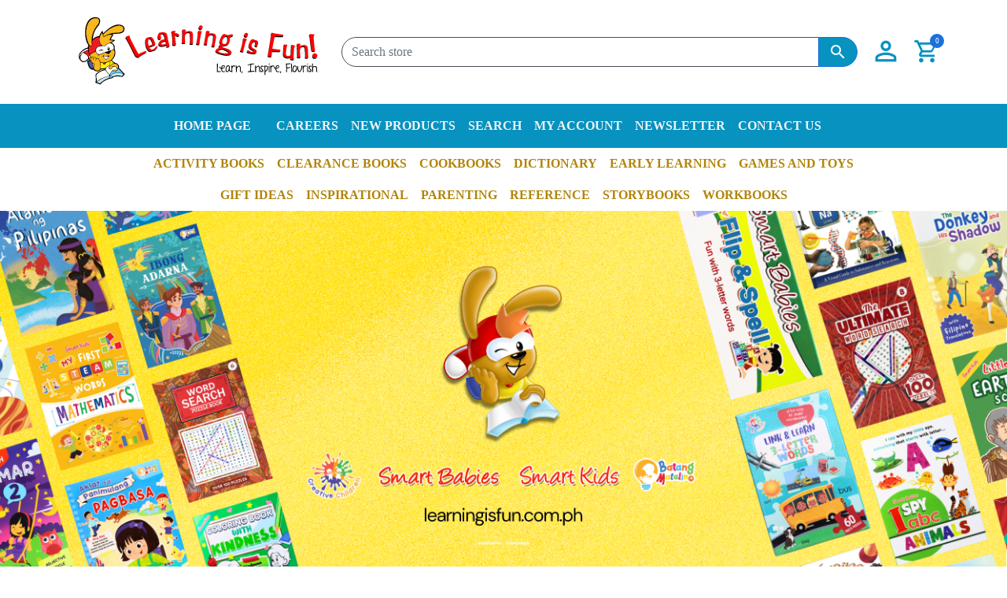

--- FILE ---
content_type: text/html; charset=utf-8
request_url: https://learningisfun.com.ph/
body_size: 14449
content:
<!DOCTYPE html>
<html lang="en" >
<head>
    <title>Learning is Fun</title>
    <meta charset="utf-8">
    <meta name="description" content="">
    <meta name="keywords" content="">
    <meta name="generator" content="grandnode">
    <meta name="viewport" content="width=device-width, initial-scale=1.0, shrink-to-fit=no">
    
    
    
    <link href="/Themes/{0}/Content/font/Levenim MT Bold.ttf" rel="stylesheet" type="text/css" />
<link href="/ Control Panel / Appearance and Personalization/ Fonts / Levenim MT Bold" rel="stylesheet" type="text/css" />
<link href="/Themes/{0}/Content/font/GOTHIC.TTF" rel="stylesheet" type="text/css" />
<link href="/ Control Panel / Appearance and Personalization/ Fonts / Century Gothic" rel="stylesheet" type="text/css" />
<link href="https://fonts.googleapis.com/css?family=Nunito" rel="stylesheet" type="text/css" />
<link href="https://fonts.googleapis.com/css?family=Libre Baskerville" rel="stylesheet" type="text/css" />
<link href="/content/bootstrap/bootstrap.min.css" rel="stylesheet" type="text/css" />
<link href="/Themes/DefaultClean/Content/css/animate.min.css" rel="stylesheet" type="text/css" />
<link href="/content/magnific-popup/magnific-popup.css" rel="stylesheet" type="text/css" />
<link href="/Themes/DefaultClean/Content/css/js-offcanvas.css" rel="stylesheet" type="text/css" />
<link href="/Themes/DefaultClean/Content/css/materialdesigniconsSlim.min.css" rel="stylesheet" type="text/css" />
<link href="/Themes/DefaultClean/Content/css/style.css" rel="stylesheet" type="text/css" />
<link href="/Themes/DefaultClean/Content/css/styleEdit.css" rel="stylesheet" type="text/css" />
<link href="/Plugins/Widgets.Slider/Content/style.css" rel="stylesheet" type="text/css" />

    
    
    
    
    <link rel="shortcut icon" href="https://learningisfun.com.ph/favicon.ico" />
</head>
<body>
    
    
<div class="ajax-loading-block-window" style="display: none">
    <div id="loading"><div class="loader"></div></div>
</div>

<div id="bar-notification" class="generalNote"></div>



<div class="modal fade" id="ModalAddToCart" tabindex="-1" role="dialog" aria-hidden="true">
</div>
<div class="modal fade" id="ModalQuickView" tabindex="-2" role="dialog" aria-hidden="true">
</div>
<a class="nc-action-form" data-mfp-src="#nc_modal_form" style="display:none"></a>
<div id="nc_modal_form" class="zoom-anim-dialog mfp-hide">
</div>
<div class="modal fade" id="generalModal" tabindex="-1" role="dialog" aria-hidden="true">
    <div class="modal-dialog modal-dialog-centered" role="document">
        <div class="modal-content">
            <div class="modal-header p-0 border-bottom-0">
                <button type="button" class="close" data-dismiss="modal" aria-label="Close">
                    <span aria-hidden="true">&times;</span>
                </button>
            </div>
            <div class="modal-body p-0">
                <div id="dialog_error"></div>
                <div id="dialog_success"></div>
            </div>
        </div>
    </div>
</div>


<!--[if lte IE 9]>
    <div style="clear:both;height:59px;text-align:center;position:relative;">
        <a href="http://www.microsoft.com/windows/internet-explorer/default.aspx" target="_blank">
            <img src="/Themes/DefaultClean/Content/images/ie_warning.jpg" height="42" width="820" alt="You are using an outdated browser. For a faster, safer browsing experience, upgrade for free today." />
        </a>
    </div>
<![endif]-->

<main class="c-offcanvas-content-wrap">
    <header role="presentation">
    
    <div class="container">
        <div class="headBottom d-flex align-items-center d-lg-inline-flex text-lg-left text-center mt-0 mb-0">
            <a class="js-offcanvas-trigger mobile-menu-trigger d-lg-none d-flex justify-content-center align-content-center mr-3" data-offcanvas-trigger="mobile_menu" href="#mobile_menu">
                <span class="mdi mdi-menu"></span>
            </a>
            <div class="header-logo pr-0 pl-0 mx-lg-0 mx-auto d-inline-flex align-items-center">
                <h1 class="store-logo mb-0">
        <a href="/">
            <img class="img-fluid" title="" alt="Learning is Fun" src="/content/images/thumbs/685a3f8637d42b6b784887fd.png">
            <span class="sr-only">Logo</span>
        </a>
</h1>
            </div>
            <div class="formSearch ml-lg-auto ml-2 pl-lg-3 pl-0 d-inline-flex align-items-end">
                <form method="get" id="small-search-box-form" class="w-100" action="/search">
    <input type="hidden" value="true" data-val="true" data-val-required="The Box field is required." id="Box" name="Box" />
    <label for="small-searchterms" class="sr-only">Search store</label>
    <div class="input-group flex-row">
        <input type="text" class="form-control search-box-text" id="small-searchterms" autocomplete="off" name="q" placeholder="Search store">
        

        <div class="input-group-append">
            <button type="submit" class="btn btn-info search-box-button float-sm-right d-inline-flex small-searchterms-button">
                <span class="sr-only">Search store</span>
                <span class="mdi mdi-magnify"></span>
            </button>
        </div>
        <ul class="advanced-search-results row">
            <li class="left-side col-md-6 col-12">
                <ul>
                    <li class="categories-container">
                        <a class="title">Category</a>
                        <div class="no-data pl-md-3 pl-0">No categories were found that matched your criteria.</div>
                        <ul></ul>
                    </li>
                    <li class="manufacturers-container">
                        <a href="/manufacturer/all" class="title">Manufacturer</a>
                        <div class="no-data pl-0">No manufacturers were found that matched your criteria.</div>
                        <ul></ul>
                    </li>
                </ul>
            </li>
            <li class="right-side col-md-6 col-12">
                <a class="products-title title">Products</a>
                <div class="no-data pl-md-3 pl-0">No products were found that matched your criteria.</div>
                <ul class="products-container"></ul>
            </li>
            <li class="center-side col-12">
                <ul>
                    <li class="blog-container mb-3">
                        <a href="/blog" class="title">Blog</a>
                        <div class="no-data pl-md-3 pl-0">No blog posts were found that matched your criteria.</div>
                        <ul></ul>
                    </li>
                </ul>
            </li>
        </ul>
    </div>
    

    
</form>
<a class="mobile-search-trigger d-lg-none d-flex" data-toggle="modal" data-target="#searchModal">
    <span class="mdi mdi-magnify"></span>
</a>

            </div>
            <a class="js-offcanvas-trigger user-panel-trigger d-flex justify-content-center align-content-center ml-lg-3 ml-2" data-offcanvas-trigger="user_panel" href="#user_panel">
                <span class="mdi mdi-account-outline"></span>
            </a>
            <div class="d-inline-flex align-items-center">
    <ul class="shopping-links">
            <li class="nav-item cart-container" id="topcartlink">
                <div class="btn-group dropdown">
                    <a  class="nav-link js-offcanvas-trigger" data-offcanvas-trigger="right" href="#right" >
                        <span class="cart-label hl-label">
                            <span class="mdi mdi-cart-outline"></span>
                        </span>
                        <span class="cart-qty">0</span>
                    </a>
                </div>
            </li>
    </ul>
</div>
        </div>
    </div>
    <nav class="navbar mainNav navbar-expand-sm offcanvas-desktop">
        <div class="navbar-collapse container">
            <ul class="navbar-nav">
                
    <li class="nav-item"><a class="nav-link" href="/">Home page</a></li>
<div class="d-block d-sm-none">
        
        <li class="nav-item">

        <a id="601d352f6b75ab1f14ac0bd1-menu" class="nav-link"  href="/activity-books">
            <span>Activity Books</span>
        </a>

    </li>


        
        <li class="nav-item">

        <a id="601d363566c3cb4c72433c1b-menu" class="nav-link"  href="/clearance-books">
            <span>Clearance Books</span>
        </a>

    </li>


        
        <li class="nav-item">

        <a id="601d3607555629ec2221e0d3-menu" class="nav-link"  href="/cookbooks">
            <span>Cookbooks</span>
        </a>

    </li>


        
        <li class="nav-item">

        <a id="601d363e6b3127001c4d0add-menu" class="nav-link"  href="/dictionary-3">
            <span>Dictionary</span>
        </a>

    </li>


        
        <li class="nav-item">

        <a id="601d360d02ae27918e96f0df-menu" class="nav-link"  href="/early-learning">
            <span>Early Learning</span>
        </a>

    </li>


        
        <li class="nav-item">

        <a id="601d361971b4d3049ed5f4e7-menu" class="nav-link"  href="/games-and-toys">
            <span>Games and Toys</span>
        </a>

    </li>


        
        <li class="nav-item">

        <a id="601d3644ee333ab9f66724b2-menu" class="nav-link"  href="/gift-ideas-2">
            <span>Gift Ideas</span>
        </a>

    </li>


        
        <li class="nav-item">

        <a id="601d3626e14e006a1388870b-menu" class="nav-link"  href="/inspirational">
            <span>Inspirational</span>
        </a>

    </li>


        
        <li class="nav-item">

        <a id="601d361d7dddaf5698ba73bf-menu" class="nav-link"  href="/parenting">
            <span>Parenting</span>
        </a>

    </li>


        
        <li class="nav-item">

        <a id="601d36215451dade663f236d-menu" class="nav-link"  href="/reference">
            <span>Reference</span>
        </a>

    </li>


        
        <li class="nav-item">

        <a id="601d36290c133422f1c7d9ac-menu" class="nav-link"  href="/storybooks">
            <span>Storybooks</span>
        </a>

    </li>


        
        <li class="nav-item">

        <a id="601d363abc757d3d886390d7-menu" class="nav-link"  href="/workbooks-2">
            <span>Workbooks</span>
        </a>

    </li>


</div>

    <li class="nav-item"><a class="pl-3 nav-link" href="/careers">Careers</a></li>
    <li class="blank-link"></li>
        <li class="nav-item solo-link-item">
            <a class="nav-link" href="/newproducts">New products</a>
        </li>
        <li class="nav-item solo-link-item"><a class="nav-link" href="/search">Search</a></li>
        <li class="nav-item solo-link-item"><a class="nav-link" href="/customer/info">My account</a></li>
        <li class="nav-item solo-link-item"><a class="nav-link" href="/blog">Newsletter</a></li>
        <li class="nav-item solo-link-item"><a class="nav-link" href="/contactus">Contact us</a></li>


            </ul>
        </div>
    </nav>

                



    <nav class="navbar navbar-expand-sm p-0 d-none d-sm-none d-md-block">
        <div class="navbar-collapse container">
            <ul class="navbar-nav align-center">
                    
        <li class="nav-item" >

        <a id="601d352f6b75ab1f14ac0bd1-menu" class="nav-link font-weight-bolder" style="color:#b18509;"  href="/activity-books">
            <span>Activity Books</span>
        </a>

    </li>


                    
        <li class="nav-item" >

        <a id="601d363566c3cb4c72433c1b-menu" class="nav-link font-weight-bolder" style="color:#b18509;"  href="/clearance-books">
            <span>Clearance Books</span>
        </a>

    </li>


                    
        <li class="nav-item" >

        <a id="601d3607555629ec2221e0d3-menu" class="nav-link font-weight-bolder" style="color:#b18509;"  href="/cookbooks">
            <span>Cookbooks</span>
        </a>

    </li>


                    
        <li class="nav-item" >

        <a id="601d363e6b3127001c4d0add-menu" class="nav-link font-weight-bolder" style="color:#b18509;"  href="/dictionary-3">
            <span>Dictionary</span>
        </a>

    </li>


                    
        <li class="nav-item" >

        <a id="601d360d02ae27918e96f0df-menu" class="nav-link font-weight-bolder" style="color:#b18509;"  href="/early-learning">
            <span>Early Learning</span>
        </a>

    </li>


                    
        <li class="nav-item" >

        <a id="601d361971b4d3049ed5f4e7-menu" class="nav-link font-weight-bolder" style="color:#b18509;"  href="/games-and-toys">
            <span>Games and Toys</span>
        </a>

    </li>


            </ul>
        </div>
    </nav>
    <nav class="navbar navbar-expand-sm p-0 d-none d-sm-none d-md-block">
        <div class="navbar-collapse container">
            <ul class="navbar-nav align-center">
                    
        <li class="nav-item" >

        <a id="601d3644ee333ab9f66724b2-menu" class="nav-link font-weight-bolder" style="color:#b18509;"  href="/gift-ideas-2">
            <span>Gift Ideas</span>
        </a>

    </li>


                    
        <li class="nav-item" >

        <a id="601d3626e14e006a1388870b-menu" class="nav-link font-weight-bolder" style="color:#b18509;"  href="/inspirational">
            <span>Inspirational</span>
        </a>

    </li>


                    
        <li class="nav-item" >

        <a id="601d361d7dddaf5698ba73bf-menu" class="nav-link font-weight-bolder" style="color:#b18509;"  href="/parenting">
            <span>Parenting</span>
        </a>

    </li>


                    
        <li class="nav-item" >

        <a id="601d36215451dade663f236d-menu" class="nav-link font-weight-bolder" style="color:#b18509;"  href="/reference">
            <span>Reference</span>
        </a>

    </li>


                    
        <li class="nav-item" >

        <a id="601d36290c133422f1c7d9ac-menu" class="nav-link font-weight-bolder" style="color:#b18509;"  href="/storybooks">
            <span>Storybooks</span>
        </a>

    </li>


                    
        <li class="nav-item" >

        <a id="601d363abc757d3d886390d7-menu" class="nav-link font-weight-bolder" style="color:#b18509;"  href="/workbooks-2">
            <span>Workbooks</span>
        </a>

    </li>


            </ul>
        </div>
    </nav>






</header>

        <div class="container page-container">
            
            



    <div class="page home-page custom-container d-flex flex-column mt-0">
        
        
<div id="imageSlider" class="carousel slide full_width_img" style="margin-top:0px;" data-ride="carousel">
    <ol class="carousel-indicators" style="margin-bottom:40px;">
                <li data-target="#imageSlider" data-slide-to=""></li>
                <li data-target="#imageSlider" data-slide-to=""></li>
    </ol>
    <div class="carousel-inner">

            <div class="carousel-item active">
                <img class="d-block w-100" src="/content/images/thumbs/693150e5ad872e3378895a3d.png" data-transition="" data-thumb="/content/images/thumbs/693150e5ad872e3378895a3d.png">
            </div>
            <div class="carousel-item ">
                <img class="d-block w-100" src="/content/images/thumbs/69314909ad872e3378884abb.png" data-transition="" data-thumb="/content/images/thumbs/69314909ad872e3378884abb.png">
            </div>
    </div>
    <a class="carousel-control-prev" href="#imageSlider" role="button" data-slide="prev">
        <span class="carousel-control-prev-icon" aria-hidden="true"></span>
        <span class="sr-only">Previous</span>
    </a>
    <a class="carousel-control-next" href="#imageSlider" role="button" data-slide="next">
        <span class="carousel-control-next-icon" aria-hidden="true"></span>
        <span class="sr-only">Next</span>
    </a>
</div>


        
        
        
        
        
        
        
        <div class="product-grid order-0 mb-3">
    <div class="pos_title">
        <h2 class="generalTitle">Featured products</h2>
    </div>
    <div class="col-12 px-0">
        <div class="form-row">
                <div class="col-xl-3 col-lg-4 col-md-4 col-sm-6 col-6 product-container mb-2">
                    


<div class="product-box grid-box animation lazyload" data-productid="67bd25193f4d2f21d8b42bc9">
    <div class="box-unvisible"></div>
    <div class="picture-container">
        <a class="picture" href="/gabbys-dollhouse-color-set-play-book-to-color" title="Show details for GABBY&#x27;S DOLLHOUSE COLOR SET PLAY BOOK TO COLOR">
            <picture>
                <source media="(max-width: 767px)" srcset="/content/images/thumbs/67bd3e063f4d2f21d8bdf36b_gabbys-dollhouse-color-set-play-book-to-color_400.jpeg" />
                <source media="(max-width: 575px)" srcset="/content/images/thumbs/67bd3e063f4d2f21d8bdf36b_gabbys-dollhouse-color-set-play-book-to-color_300.jpeg" />
                <source media="(max-width: 420px)" srcset="/content/images/thumbs/67bd3e063f4d2f21d8bdf36b_gabbys-dollhouse-color-set-play-book-to-color_200.jpeg" />
                <img class="img-fluid" alt="Picture of GABBY&#x27;S DOLLHOUSE COLOR SET PLAY BOOK TO COLOR" src="/content/images/thumbs/67bd3e063f4d2f21d8bdf36b_gabbys-dollhouse-color-set-play-book-to-color_415.jpeg" title="Show details for GABBY&#x27;S DOLLHOUSE COLOR SET PLAY BOOK TO COLOR" />
            </picture>
        </a>
            <div class="hover-img no-img">
                <div class="additional-info">
                    <button type="button" value="Quick View" title="Quick View" class="btn btn-secondary" data-toggle="modal" data-target="ModalQuickView" onclick="AjaxCart.quickview_product('/quickview/product/67bd25193f4d2f21d8b42bc9')">
                        <span class="mdi mdi-magnify mr-1"></span>
                        <span>Quick View</span>
                    </button>
                </div>
            </div>
    </div>
    <div class="labels">
    </div>
    <div class="product-info">
        <div class="top">
                <div class="ratings">
                    <div class="rating-box">
                        <div class="rating" style="width: 0%">
                        </div>
                    </div>
                </div>
            <div class="title">
                <h5 class="mb-0">
                    <a href="/gabbys-dollhouse-color-set-play-book-to-color">GABBY&#x27;S DOLLHOUSE COLOR SET PLAY BOOK TO COLOR</a>
                </h5>
            </div>
            <div class="prices-rating">
                <div class="prices  ">
                        <div class="actual-price price">
                            ₱229.00
                        </div>
                </div>
            </div>
        </div>
        <div class="bottom">
            <div class="desc">
                Color, play, and create with Gabby’s magical world, complete with fun press-out activities for extra excitement!
ACTIVITYBOOK
0.2
27.40 x 19.70 x 0.30
Paperback
24 pp + 4 pp press-outs 

            </div>
            <div class="buttons btn-group">
                    <button type="button" class="btn btn-info justify-content-center w-100 client_button_color" onclick="AjaxCart.addproducttocart_catalog('/addproducttocart/catalog/67bd25193f4d2f21d8b42bc9/1?quantity=1', 'False', '67bd25193f4d2f21d8b42bc9');return false;">
                        <span class="mdi mdi-cart-outline"></span>
                        <span class="add-cart-text">Add to cart</span>
                        <span class="sr-only">AddToCart</span>
                    </button>
            </div>
        </div>
    </div>
</div>

                </div>
                <div class="col-xl-3 col-lg-4 col-md-4 col-sm-6 col-6 product-container mb-2">
                    


<div class="product-box grid-box animation lazyload" data-productid="67bd29293f4d2f21d8b5e70b">
    <div class="box-unvisible"></div>
    <div class="picture-container">
        <a class="picture" href="/gabbys-dollhouse-coloring-activity-book" title="Show details for GABBY&#x27;S DOLLHOUSE COLORING &amp; ACTIVITY BOOK">
            <picture>
                <source media="(max-width: 767px)" srcset="/content/images/thumbs/67be5dbd5ad71f25dcf6beb9_gabbys-dollhouse-coloring-activity-book_400.jpeg" />
                <source media="(max-width: 575px)" srcset="/content/images/thumbs/67be5dbd5ad71f25dcf6beb9_gabbys-dollhouse-coloring-activity-book_300.jpeg" />
                <source media="(max-width: 420px)" srcset="/content/images/thumbs/67be5dbd5ad71f25dcf6beb9_gabbys-dollhouse-coloring-activity-book_200.jpeg" />
                <img class="img-fluid" alt="Picture of GABBY&#x27;S DOLLHOUSE COLORING &amp; ACTIVITY BOOK" src="/content/images/thumbs/67be5dbd5ad71f25dcf6beb9_gabbys-dollhouse-coloring-activity-book_415.jpeg" title="Show details for GABBY&#x27;S DOLLHOUSE COLORING &amp; ACTIVITY BOOK" />
            </picture>
        </a>
            <div class="hover-img no-img">
                <div class="additional-info">
                    <button type="button" value="Quick View" title="Quick View" class="btn btn-secondary" data-toggle="modal" data-target="ModalQuickView" onclick="AjaxCart.quickview_product('/quickview/product/67bd29293f4d2f21d8b5e70b')">
                        <span class="mdi mdi-magnify mr-1"></span>
                        <span>Quick View</span>
                    </button>
                </div>
            </div>
    </div>
    <div class="labels">
    </div>
    <div class="product-info">
        <div class="top">
                <div class="ratings">
                    <div class="rating-box">
                        <div class="rating" style="width: 0%">
                        </div>
                    </div>
                </div>
            <div class="title">
                <h5 class="mb-0">
                    <a href="/gabbys-dollhouse-coloring-activity-book">GABBY&#x27;S DOLLHOUSE COLORING &amp; ACTIVITY BOOK</a>
                </h5>
            </div>
            <div class="prices-rating">
                <div class="prices  ">
                        <div class="actual-price price">
                            ₱99.00
                        </div>
                </div>
            </div>
        </div>
        <div class="bottom">
            <div class="desc">
                Enjoy hours of fun with coloring pages, stickers, and activities featuring Gabby and her adorable kitty crew!

            </div>
            <div class="buttons btn-group">
                    <button type="button" class="btn btn-info justify-content-center w-100 client_button_color" onclick="AjaxCart.addproducttocart_catalog('/addproducttocart/catalog/67bd29293f4d2f21d8b5e70b/1?quantity=1', 'False', '67bd29293f4d2f21d8b5e70b');return false;">
                        <span class="mdi mdi-cart-outline"></span>
                        <span class="add-cart-text">Add to cart</span>
                        <span class="sr-only">AddToCart</span>
                    </button>
            </div>
        </div>
    </div>
</div>

                </div>
                <div class="col-xl-3 col-lg-4 col-md-4 col-sm-6 col-6 product-container mb-2">
                    


<div class="product-box grid-box animation lazyload" data-productid="67bd27253f4d2f21d8b4d2da">
    <div class="box-unvisible"></div>
    <div class="picture-container">
        <a class="picture" href="/gabbys-dollhouse-create-a-scene-sticker-activity" title="Show details for GABBY&#x27;S DOLLHOUSE CREATE-A-SCENE STICKER ACTIVITY">
            <picture>
                <source media="(max-width: 767px)" srcset="/content/images/thumbs/67bd3fe03f4d2f21d8be791c_gabbys-dollhouse-create-a-scene-sticker-activity_400.jpeg" />
                <source media="(max-width: 575px)" srcset="/content/images/thumbs/67bd3fe03f4d2f21d8be791c_gabbys-dollhouse-create-a-scene-sticker-activity_300.jpeg" />
                <source media="(max-width: 420px)" srcset="/content/images/thumbs/67bd3fe03f4d2f21d8be791c_gabbys-dollhouse-create-a-scene-sticker-activity_200.jpeg" />
                <img class="img-fluid" alt="Picture of GABBY&#x27;S DOLLHOUSE CREATE-A-SCENE STICKER ACTIVITY" src="/content/images/thumbs/67bd3fe03f4d2f21d8be791c_gabbys-dollhouse-create-a-scene-sticker-activity_415.jpeg" title="Show details for GABBY&#x27;S DOLLHOUSE CREATE-A-SCENE STICKER ACTIVITY" />
            </picture>
        </a>
            <div class="hover-img no-img">
                <div class="additional-info">
                    <button type="button" value="Quick View" title="Quick View" class="btn btn-secondary" data-toggle="modal" data-target="ModalQuickView" onclick="AjaxCart.quickview_product('/quickview/product/67bd27253f4d2f21d8b4d2da')">
                        <span class="mdi mdi-magnify mr-1"></span>
                        <span>Quick View</span>
                    </button>
                </div>
            </div>
    </div>
    <div class="labels">
    </div>
    <div class="product-info">
        <div class="top">
                <div class="ratings">
                    <div class="rating-box">
                        <div class="rating" style="width: 0%">
                        </div>
                    </div>
                </div>
            <div class="title">
                <h5 class="mb-0">
                    <a href="/gabbys-dollhouse-create-a-scene-sticker-activity">GABBY&#x27;S DOLLHOUSE CREATE-A-SCENE STICKER ACTIVITY</a>
                </h5>
            </div>
            <div class="prices-rating">
                <div class="prices  ">
                        <div class="actual-price price">
                            ₱149.00
                        </div>
                </div>
            </div>
        </div>
        <div class="bottom">
            <div class="desc">
                Mix and match stickers to design your own playful scenes with Gabby, Pandy Paws, and all their kitty pals!

            </div>
            <div class="buttons btn-group">
                    <button type="button" class="btn btn-info justify-content-center w-100 client_button_color" onclick="AjaxCart.addproducttocart_catalog('/addproducttocart/catalog/67bd27253f4d2f21d8b4d2da/1?quantity=1', 'False', '67bd27253f4d2f21d8b4d2da');return false;">
                        <span class="mdi mdi-cart-outline"></span>
                        <span class="add-cart-text">Add to cart</span>
                        <span class="sr-only">AddToCart</span>
                    </button>
            </div>
        </div>
    </div>
</div>

                </div>
                <div class="col-xl-3 col-lg-4 col-md-4 col-sm-6 col-6 product-container mb-2">
                    


<div class="product-box grid-box animation lazyload" data-productid="67bd222f3f4d2f21d8b2feec">
    <div class="box-unvisible"></div>
    <div class="picture-container">
        <a class="picture" href="/gabbys-dollhouse-giant-activity-pad" title="Show details for GABBY&#x27;S DOLLHOUSE GIANT ACTIVITY PAD">
            <picture>
                <source media="(max-width: 767px)" srcset="/content/images/thumbs/67bd3bb03f4d2f21d8bcba23_gabbys-dollhouse-giant-activity-pad_400.jpeg" />
                <source media="(max-width: 575px)" srcset="/content/images/thumbs/67bd3bb03f4d2f21d8bcba23_gabbys-dollhouse-giant-activity-pad_300.jpeg" />
                <source media="(max-width: 420px)" srcset="/content/images/thumbs/67bd3bb03f4d2f21d8bcba23_gabbys-dollhouse-giant-activity-pad_200.jpeg" />
                <img class="img-fluid" alt="Picture of GABBY&#x27;S DOLLHOUSE GIANT ACTIVITY PAD" src="/content/images/thumbs/67bd3bb03f4d2f21d8bcba23_gabbys-dollhouse-giant-activity-pad_415.jpeg" title="Show details for GABBY&#x27;S DOLLHOUSE GIANT ACTIVITY PAD" />
            </picture>
        </a>
            <div class="hover-img no-img">
                <div class="additional-info">
                    <button type="button" value="Quick View" title="Quick View" class="btn btn-secondary" data-toggle="modal" data-target="ModalQuickView" onclick="AjaxCart.quickview_product('/quickview/product/67bd222f3f4d2f21d8b2feec')">
                        <span class="mdi mdi-magnify mr-1"></span>
                        <span>Quick View</span>
                    </button>
                </div>
            </div>
    </div>
    <div class="labels">
    </div>
    <div class="product-info">
        <div class="top">
                <div class="ratings">
                    <div class="rating-box">
                        <div class="rating" style="width: 0%">
                        </div>
                    </div>
                </div>
            <div class="title">
                <h5 class="mb-0">
                    <a href="/gabbys-dollhouse-giant-activity-pad">GABBY&#x27;S DOLLHOUSE GIANT ACTIVITY PAD</a>
                </h5>
            </div>
            <div class="prices-rating">
                <div class="prices  ">
                        <div class="actual-price price">
                            ₱299.00
                        </div>
                </div>
            </div>
        </div>
        <div class="bottom">
            <div class="desc">
                Dive into a world of puzzles, games, and coloring fun with this giant activity pad featuring Gabby and her adorable friends!
            </div>
            <div class="buttons btn-group">
                    <button type="button" class="btn btn-info justify-content-center w-100 client_button_color" onclick="AjaxCart.addproducttocart_catalog('/addproducttocart/catalog/67bd222f3f4d2f21d8b2feec/1?quantity=1', 'False', '67bd222f3f4d2f21d8b2feec');return false;">
                        <span class="mdi mdi-cart-outline"></span>
                        <span class="add-cart-text">Add to cart</span>
                        <span class="sr-only">AddToCart</span>
                    </button>
            </div>
        </div>
    </div>
</div>

                </div>
                <div class="col-xl-3 col-lg-4 col-md-4 col-sm-6 col-6 product-container mb-2">
                    


<div class="product-box grid-box animation lazyload" data-productid="67bd276f3f4d2f21d8b4ee3b">
    <div class="box-unvisible"></div>
    <div class="picture-container">
        <a class="picture" href="/gabbys-dollhouse-paint-with-water" title="Show details for GABBY&#x27;S DOLLHOUSE PAINT WITH WATER">
            <picture>
                <source media="(max-width: 767px)" srcset="/content/images/thumbs/67bd408e3f4d2f21d8beecf8_gabbys-dollhouse-paint-with-water_400.jpeg" />
                <source media="(max-width: 575px)" srcset="/content/images/thumbs/67bd408e3f4d2f21d8beecf8_gabbys-dollhouse-paint-with-water_300.jpeg" />
                <source media="(max-width: 420px)" srcset="/content/images/thumbs/67bd408e3f4d2f21d8beecf8_gabbys-dollhouse-paint-with-water_200.jpeg" />
                <img class="img-fluid" alt="Picture of GABBY&#x27;S DOLLHOUSE PAINT WITH WATER" src="/content/images/thumbs/67bd408e3f4d2f21d8beecf8_gabbys-dollhouse-paint-with-water_415.jpeg" title="Show details for GABBY&#x27;S DOLLHOUSE PAINT WITH WATER" />
            </picture>
        </a>
            <div class="hover-img no-img">
                <div class="additional-info">
                    <button type="button" value="Quick View" title="Quick View" class="btn btn-secondary" data-toggle="modal" data-target="ModalQuickView" onclick="AjaxCart.quickview_product('/quickview/product/67bd276f3f4d2f21d8b4ee3b')">
                        <span class="mdi mdi-magnify mr-1"></span>
                        <span>Quick View</span>
                    </button>
                </div>
            </div>
    </div>
    <div class="labels">
    </div>
    <div class="product-info">
        <div class="top">
                <div class="ratings">
                    <div class="rating-box">
                        <div class="rating" style="width: 0%">
                        </div>
                    </div>
                </div>
            <div class="title">
                <h5 class="mb-0">
                    <a href="/gabbys-dollhouse-paint-with-water">GABBY&#x27;S DOLLHOUSE PAINT WITH WATER</a>
                </h5>
            </div>
            <div class="prices-rating">
                <div class="prices  ">
                        <div class="actual-price price">
                            ₱299.00
                        </div>
                </div>
            </div>
        </div>
        <div class="bottom">
            <div class="desc">
                Use the paint palettes inside to add color to Gabby, Pandy Paws and their friends. 

            </div>
            <div class="buttons btn-group">
                    <button type="button" class="btn btn-info justify-content-center w-100 client_button_color" onclick="AjaxCart.addproducttocart_catalog('/addproducttocart/catalog/67bd276f3f4d2f21d8b4ee3b/1?quantity=1', 'False', '67bd276f3f4d2f21d8b4ee3b');return false;">
                        <span class="mdi mdi-cart-outline"></span>
                        <span class="add-cart-text">Add to cart</span>
                        <span class="sr-only">AddToCart</span>
                    </button>
            </div>
        </div>
    </div>
</div>

                </div>
                <div class="col-xl-3 col-lg-4 col-md-4 col-sm-6 col-6 product-container mb-2">
                    


<div class="product-box grid-box animation lazyload" data-productid="67bd25893f4d2f21d8b451cc">
    <div class="box-unvisible"></div>
    <div class="picture-container">
        <a class="picture" href="/gabbys-dollhouse-sticker-by-number-activity-book" title="Show details for GABBY&#x27;S DOLLHOUSE STICKER BY NUMBER ACTIVITY BOOK">
            <picture>
                <source media="(max-width: 767px)" srcset="/content/images/thumbs/67bd3f813f4d2f21d8be5746_gabbys-dollhouse-sticker-by-number-activity-book_400.jpeg" />
                <source media="(max-width: 575px)" srcset="/content/images/thumbs/67bd3f813f4d2f21d8be5746_gabbys-dollhouse-sticker-by-number-activity-book_300.jpeg" />
                <source media="(max-width: 420px)" srcset="/content/images/thumbs/67bd3f813f4d2f21d8be5746_gabbys-dollhouse-sticker-by-number-activity-book_200.jpeg" />
                <img class="img-fluid" alt="Picture of GABBY&#x27;S DOLLHOUSE STICKER BY NUMBER ACTIVITY BOOK" src="/content/images/thumbs/67bd3f813f4d2f21d8be5746_gabbys-dollhouse-sticker-by-number-activity-book_415.jpeg" title="Show details for GABBY&#x27;S DOLLHOUSE STICKER BY NUMBER ACTIVITY BOOK" />
            </picture>
        </a>
            <div class="hover-img no-img">
                <div class="additional-info">
                    <button type="button" value="Quick View" title="Quick View" class="btn btn-secondary" data-toggle="modal" data-target="ModalQuickView" onclick="AjaxCart.quickview_product('/quickview/product/67bd25893f4d2f21d8b451cc')">
                        <span class="mdi mdi-magnify mr-1"></span>
                        <span>Quick View</span>
                    </button>
                </div>
            </div>
    </div>
    <div class="labels">
    </div>
    <div class="product-info">
        <div class="top">
                <div class="ratings">
                    <div class="rating-box">
                        <div class="rating" style="width: 0%">
                        </div>
                    </div>
                </div>
            <div class="title">
                <h5 class="mb-0">
                    <a href="/gabbys-dollhouse-sticker-by-number-activity-book">GABBY&#x27;S DOLLHOUSE STICKER BY NUMBER ACTIVITY BOOK</a>
                </h5>
            </div>
            <div class="prices-rating">
                <div class="prices  ">
                        <div class="actual-price price">
                            ₱149.00
                        </div>
                </div>
            </div>
        </div>
        <div class="bottom">
            <div class="desc">
                Join Gabby Girl, Pandy Paws and their kitty friends on an a-meow-zing activity adventure! 
            </div>
            <div class="buttons btn-group">
                    <button type="button" class="btn btn-info justify-content-center w-100 client_button_color" onclick="AjaxCart.addproducttocart_catalog('/addproducttocart/catalog/67bd25893f4d2f21d8b451cc/1?quantity=1', 'False', '67bd25893f4d2f21d8b451cc');return false;">
                        <span class="mdi mdi-cart-outline"></span>
                        <span class="add-cart-text">Add to cart</span>
                        <span class="sr-only">AddToCart</span>
                    </button>
            </div>
        </div>
    </div>
</div>

                </div>
                <div class="col-xl-3 col-lg-4 col-md-4 col-sm-6 col-6 product-container mb-2">
                    


<div class="product-box grid-box animation lazyload" data-productid="67bd24383f4d2f21d8b3dbb0">
    <div class="box-unvisible"></div>
    <div class="picture-container">
        <a class="picture" href="/gabbys-dollhouse-ultimate-coloring-book" title="Show details for GABBY&#x27;S DOLLHOUSE ULTIMATE COLORING BOOK">
            <picture>
                <source media="(max-width: 767px)" srcset="/content/images/thumbs/67bd3cdc3f4d2f21d8bd8618_gabbys-dollhouse-ultimate-coloring-book_400.jpeg" />
                <source media="(max-width: 575px)" srcset="/content/images/thumbs/67bd3cdc3f4d2f21d8bd8618_gabbys-dollhouse-ultimate-coloring-book_300.jpeg" />
                <source media="(max-width: 420px)" srcset="/content/images/thumbs/67bd3cdc3f4d2f21d8bd8618_gabbys-dollhouse-ultimate-coloring-book_200.jpeg" />
                <img class="img-fluid" alt="Picture of GABBY&#x27;S DOLLHOUSE ULTIMATE COLORING BOOK" src="/content/images/thumbs/67bd3cdc3f4d2f21d8bd8618_gabbys-dollhouse-ultimate-coloring-book_415.jpeg" title="Show details for GABBY&#x27;S DOLLHOUSE ULTIMATE COLORING BOOK" />
            </picture>
        </a>
            <div class="hover-img no-img">
                <div class="additional-info">
                    <button type="button" value="Quick View" title="Quick View" class="btn btn-secondary" data-toggle="modal" data-target="ModalQuickView" onclick="AjaxCart.quickview_product('/quickview/product/67bd24383f4d2f21d8b3dbb0')">
                        <span class="mdi mdi-magnify mr-1"></span>
                        <span>Quick View</span>
                    </button>
                </div>
            </div>
    </div>
    <div class="labels">
    </div>
    <div class="product-info">
        <div class="top">
                <div class="ratings">
                    <div class="rating-box">
                        <div class="rating" style="width: 0%">
                        </div>
                    </div>
                </div>
            <div class="title">
                <h5 class="mb-0">
                    <a href="/gabbys-dollhouse-ultimate-coloring-book">GABBY&#x27;S DOLLHOUSE ULTIMATE COLORING BOOK</a>
                </h5>
            </div>
            <div class="prices-rating">
                <div class="prices  ">
                        <div class="actual-price price">
                            ₱229.00
                        </div>
                </div>
            </div>
        </div>
        <div class="bottom">
            <div class="desc">
                Join Gabby Girl, Pandy Paws and their kitty friends on an a-meow-zing activity adventure! 

            </div>
            <div class="buttons btn-group">
                    <button type="button" class="btn btn-info justify-content-center w-100 client_button_color" onclick="AjaxCart.addproducttocart_catalog('/addproducttocart/catalog/67bd24383f4d2f21d8b3dbb0/1?quantity=1', 'False', '67bd24383f4d2f21d8b3dbb0');return false;">
                        <span class="mdi mdi-cart-outline"></span>
                        <span class="add-cart-text">Add to cart</span>
                        <span class="sr-only">AddToCart</span>
                    </button>
            </div>
        </div>
    </div>
</div>

                </div>
                <div class="col-xl-3 col-lg-4 col-md-4 col-sm-6 col-6 product-container mb-2">
                    


<div class="product-box grid-box animation lazyload" data-productid="6788d147dee51a2df097ace8">
    <div class="box-unvisible"></div>
    <div class="picture-container">
        <a class="picture" href="/batang-matalino-book-magkasintunog" title="Show details for BATANG MATALINO BOOK-MAGKASINTUNOG">
            <picture>
                <source media="(max-width: 767px)" srcset="/content/images/thumbs/678de62c38881125f431c963_batang-matalino-book-magkasintunog_400.png" />
                <source media="(max-width: 575px)" srcset="/content/images/thumbs/678de62c38881125f431c963_batang-matalino-book-magkasintunog_300.png" />
                <source media="(max-width: 420px)" srcset="/content/images/thumbs/678de62c38881125f431c963_batang-matalino-book-magkasintunog_200.png" />
                <img class="img-fluid" alt="Picture of BATANG MATALINO BOOK-MAGKASINTUNOG" src="/content/images/thumbs/678de62c38881125f431c963_batang-matalino-book-magkasintunog_415.png" title="Show details for BATANG MATALINO BOOK-MAGKASINTUNOG" />
            </picture>
        </a>
            <div class="hover-img no-img">
                <div class="additional-info">
                    <button type="button" value="Quick View" title="Quick View" class="btn btn-secondary" data-toggle="modal" data-target="ModalQuickView" onclick="AjaxCart.quickview_product('/quickview/product/6788d147dee51a2df097ace8')">
                        <span class="mdi mdi-magnify mr-1"></span>
                        <span>Quick View</span>
                    </button>
                </div>
            </div>
    </div>
    <div class="labels">
    </div>
    <div class="product-info">
        <div class="top">
                <div class="ratings">
                    <div class="rating-box">
                        <div class="rating" style="width: 0%">
                        </div>
                    </div>
                </div>
            <div class="title">
                <h5 class="mb-0">
                    <a href="/batang-matalino-book-magkasintunog">BATANG MATALINO BOOK-MAGKASINTUNOG</a>
                </h5>
            </div>
            <div class="prices-rating">
                <div class="prices  ">
                        <div class="actual-price price">
                            ₱99.00
                        </div>
                </div>
            </div>
        </div>
        <div class="bottom">
            <div class="desc">
                Ang mga aklat na ito ay ginawa upang maipakilala sa mga bata ang mga pangunahing kaalaman.
10 pp
Board Book
16.50 x 14.90 x 0.60 cm
            </div>
            <div class="buttons btn-group">
                    <button type="button" class="btn btn-info justify-content-center w-100 client_button_color" onclick="AjaxCart.addproducttocart_catalog('/addproducttocart/catalog/6788d147dee51a2df097ace8/1?quantity=1', 'False', '6788d147dee51a2df097ace8');return false;">
                        <span class="mdi mdi-cart-outline"></span>
                        <span class="add-cart-text">Add to cart</span>
                        <span class="sr-only">AddToCart</span>
                    </button>
            </div>
        </div>
    </div>
</div>

                </div>
                <div class="col-xl-3 col-lg-4 col-md-4 col-sm-6 col-6 product-container mb-2">
                    


<div class="product-box grid-box animation lazyload" data-productid="68ecad185517fb2de8c223d4">
    <div class="box-unvisible"></div>
    <div class="picture-container">
        <a class="picture" href="/color-and-carry-activity-tin-unicorn" title="Show details for COLOR AND CARRY ACTIVITY TIN-UNICORN">
            <picture>
                <source media="(max-width: 767px)" srcset="/content/images/thumbs/68ecc3da5517fb2de8c568a7_color-and-carry-activity-tin-unicorn_400.png" />
                <source media="(max-width: 575px)" srcset="/content/images/thumbs/68ecc3da5517fb2de8c568a7_color-and-carry-activity-tin-unicorn_300.png" />
                <source media="(max-width: 420px)" srcset="/content/images/thumbs/68ecc3da5517fb2de8c568a7_color-and-carry-activity-tin-unicorn_200.png" />
                <img class="img-fluid" alt="Picture of COLOR AND CARRY ACTIVITY TIN-UNICORN" src="/content/images/thumbs/68ecc3da5517fb2de8c568a7_color-and-carry-activity-tin-unicorn_415.png" title="Show details for COLOR AND CARRY ACTIVITY TIN-UNICORN" />
            </picture>
        </a>
            <div class="hover-img no-img">
                <div class="additional-info">
                    <button type="button" value="Quick View" title="Quick View" class="btn btn-secondary" data-toggle="modal" data-target="ModalQuickView" onclick="AjaxCart.quickview_product('/quickview/product/68ecad185517fb2de8c223d4')">
                        <span class="mdi mdi-magnify mr-1"></span>
                        <span>Quick View</span>
                    </button>
                </div>
            </div>
    </div>
    <div class="labels">
    </div>
    <div class="product-info">
        <div class="top">
                <div class="ratings">
                    <div class="rating-box">
                        <div class="rating" style="width: 0%">
                        </div>
                    </div>
                </div>
            <div class="title">
                <h5 class="mb-0">
                    <a href="/color-and-carry-activity-tin-unicorn">COLOR AND CARRY ACTIVITY TIN-UNICORN</a>
                </h5>
            </div>
            <div class="prices-rating">
                <div class="prices  ">
                        <div class="actual-price price">
                            ₱449.00
                        </div>
                </div>
            </div>
        </div>
        <div class="bottom">
            <div class="desc">
                Bring fun and creativity wherever you go with the Color and Carry Activity Tin! Each reusable tin is packed with exciting coloring sheets, stickers, and activity pages
            </div>
            <div class="buttons btn-group">
                    <button type="button" class="btn btn-info justify-content-center w-100 client_button_color" onclick="AjaxCart.addproducttocart_catalog('/addproducttocart/catalog/68ecad185517fb2de8c223d4/1?quantity=1', 'False', '68ecad185517fb2de8c223d4');return false;">
                        <span class="mdi mdi-cart-outline"></span>
                        <span class="add-cart-text">Add to cart</span>
                        <span class="sr-only">AddToCart</span>
                    </button>
            </div>
        </div>
    </div>
</div>

                </div>
                <div class="col-xl-3 col-lg-4 col-md-4 col-sm-6 col-6 product-container mb-2">
                    


<div class="product-box grid-box animation lazyload" data-productid="6788cbb3dee51a2df0969ecc">
    <div class="box-unvisible"></div>
    <div class="picture-container">
        <a class="picture" href="/batang-matalino-book-mga-bahagi-ng-ating-katawan" title="Show details for BATANG MATALINO BOOK-MGA BAHAGI NG ATING KATAWAN">
            <picture>
                <source media="(max-width: 767px)" srcset="/content/images/thumbs/678de3ba38881125f41bb1a0_batang-matalino-book-mga-bahagi-ng-ating-katawan_400.png" />
                <source media="(max-width: 575px)" srcset="/content/images/thumbs/678de3ba38881125f41bb1a0_batang-matalino-book-mga-bahagi-ng-ating-katawan_300.png" />
                <source media="(max-width: 420px)" srcset="/content/images/thumbs/678de3ba38881125f41bb1a0_batang-matalino-book-mga-bahagi-ng-ating-katawan_200.png" />
                <img class="img-fluid" alt="Picture of BATANG MATALINO BOOK-MGA BAHAGI NG ATING KATAWAN" src="/content/images/thumbs/678de3ba38881125f41bb1a0_batang-matalino-book-mga-bahagi-ng-ating-katawan_415.png" title="Show details for BATANG MATALINO BOOK-MGA BAHAGI NG ATING KATAWAN" />
            </picture>
        </a>
            <div class="hover-img no-img">
                <div class="additional-info">
                    <button type="button" value="Quick View" title="Quick View" class="btn btn-secondary" data-toggle="modal" data-target="ModalQuickView" onclick="AjaxCart.quickview_product('/quickview/product/6788cbb3dee51a2df0969ecc')">
                        <span class="mdi mdi-magnify mr-1"></span>
                        <span>Quick View</span>
                    </button>
                </div>
            </div>
    </div>
    <div class="labels">
    </div>
    <div class="product-info">
        <div class="top">
                <div class="ratings">
                    <div class="rating-box">
                        <div class="rating" style="width: 0%">
                        </div>
                    </div>
                </div>
            <div class="title">
                <h5 class="mb-0">
                    <a href="/batang-matalino-book-mga-bahagi-ng-ating-katawan">BATANG MATALINO BOOK-MGA BAHAGI NG ATING KATAWAN</a>
                </h5>
            </div>
            <div class="prices-rating">
                <div class="prices  ">
                        <div class="actual-price price">
                            ₱99.00
                        </div>
                </div>
            </div>
        </div>
        <div class="bottom">
            <div class="desc">
                Ang mga aklat na ito ay ginawa upang maipakilala sa mga bata ang mga pangunahing kaalaman.
10 pp
Board Book
16.50 x 14.90 x 0.60 cm

            </div>
            <div class="buttons btn-group">
                    <button type="button" class="btn btn-info justify-content-center w-100 client_button_color" onclick="AjaxCart.addproducttocart_catalog('/addproducttocart/catalog/6788cbb3dee51a2df0969ecc/1?quantity=1', 'False', '6788cbb3dee51a2df0969ecc');return false;">
                        <span class="mdi mdi-cart-outline"></span>
                        <span class="add-cart-text">Add to cart</span>
                        <span class="sr-only">AddToCart</span>
                    </button>
            </div>
        </div>
    </div>
</div>

                </div>
                <div class="col-xl-3 col-lg-4 col-md-4 col-sm-6 col-6 product-container mb-2">
                    


<div class="product-box grid-box animation lazyload" data-productid="68d4f444d925ed18501b3b04">
    <div class="box-unvisible"></div>
    <div class="picture-container">
        <a class="picture" href="/unicorn-academy-coloring-fun" title="Show details for UNICORN ACADEMY COLORING FUN ">
            <picture>
                <source media="(max-width: 767px)" srcset="/content/images/thumbs/68d4f518d925ed18501b7545_unicorn-academy-coloring-fun_400.jpeg" />
                <source media="(max-width: 575px)" srcset="/content/images/thumbs/68d4f518d925ed18501b7545_unicorn-academy-coloring-fun_300.jpeg" />
                <source media="(max-width: 420px)" srcset="/content/images/thumbs/68d4f518d925ed18501b7545_unicorn-academy-coloring-fun_200.jpeg" />
                <img class="img-fluid" alt="Picture of UNICORN ACADEMY COLORING FUN " src="/content/images/thumbs/68d4f518d925ed18501b7545_unicorn-academy-coloring-fun_415.jpeg" title="Show details for UNICORN ACADEMY COLORING FUN " />
            </picture>
        </a>
            <div class="hover-img no-img">
                <div class="additional-info">
                    <button type="button" value="Quick View" title="Quick View" class="btn btn-secondary" data-toggle="modal" data-target="ModalQuickView" onclick="AjaxCart.quickview_product('/quickview/product/68d4f444d925ed18501b3b04')">
                        <span class="mdi mdi-magnify mr-1"></span>
                        <span>Quick View</span>
                    </button>
                </div>
            </div>
    </div>
    <div class="labels">
    </div>
    <div class="product-info">
        <div class="top">
                <div class="ratings">
                    <div class="rating-box">
                        <div class="rating" style="width: 0%">
                        </div>
                    </div>
                </div>
            <div class="title">
                <h5 class="mb-0">
                    <a href="/unicorn-academy-coloring-fun">UNICORN ACADEMY COLORING FUN </a>
                </h5>
            </div>
            <div class="prices-rating">
                <div class="prices  ">
                        <div class="actual-price price">
                            ₱99.00
                        </div>
                </div>
            </div>
        </div>
        <div class="bottom">
            <div class="desc">
                Step into the magical world of Unicorn Academy with this enchanting colouring series
            </div>
            <div class="buttons btn-group">
                    <button type="button" class="btn btn-info justify-content-center w-100 client_button_color" onclick="AjaxCart.addproducttocart_catalog('/addproducttocart/catalog/68d4f444d925ed18501b3b04/1?quantity=1', 'False', '68d4f444d925ed18501b3b04');return false;">
                        <span class="mdi mdi-cart-outline"></span>
                        <span class="add-cart-text">Add to cart</span>
                        <span class="sr-only">AddToCart</span>
                    </button>
            </div>
        </div>
    </div>
</div>

                </div>
                <div class="col-xl-3 col-lg-4 col-md-4 col-sm-6 col-6 product-container mb-2">
                    


<div class="product-box grid-box animation lazyload" data-productid="686741a1dce13512987177b2">
    <div class="box-unvisible"></div>
    <div class="picture-container">
        <a class="picture" href="/a-high-contrast-board-book-numbers" title="Show details for A HIGH-CONTRAST BOARD BOOK-NUMBERS">
            <picture>
                <source media="(max-width: 767px)" srcset="/content/images/thumbs/68679967dce135129886353b_a-high-contrast-board-book-numbers_400.png" />
                <source media="(max-width: 575px)" srcset="/content/images/thumbs/68679967dce135129886353b_a-high-contrast-board-book-numbers_300.png" />
                <source media="(max-width: 420px)" srcset="/content/images/thumbs/68679967dce135129886353b_a-high-contrast-board-book-numbers_200.png" />
                <img class="img-fluid" alt="Picture of A HIGH-CONTRAST BOARD BOOK-NUMBERS" src="/content/images/thumbs/68679967dce135129886353b_a-high-contrast-board-book-numbers_415.png" title="Show details for A HIGH-CONTRAST BOARD BOOK-NUMBERS" />
            </picture>
        </a>
            <div class="hover-img no-img">
                <div class="additional-info">
                    <button type="button" value="Quick View" title="Quick View" class="btn btn-secondary" data-toggle="modal" data-target="ModalQuickView" onclick="AjaxCart.quickview_product('/quickview/product/686741a1dce13512987177b2')">
                        <span class="mdi mdi-magnify mr-1"></span>
                        <span>Quick View</span>
                    </button>
                </div>
            </div>
    </div>
    <div class="labels">
    </div>
    <div class="product-info">
        <div class="top">
                <div class="ratings">
                    <div class="rating-box">
                        <div class="rating" style="width: 0%">
                        </div>
                    </div>
                </div>
            <div class="title">
                <h5 class="mb-0">
                    <a href="/a-high-contrast-board-book-numbers">A HIGH-CONTRAST BOARD BOOK-NUMBERS</a>
                </h5>
            </div>
            <div class="prices-rating">
                <div class="prices  ">
                        <div class="actual-price price">
                            ₱149.00
                        </div>
                </div>
            </div>
        </div>
        <div class="bottom">
            <div class="desc">
                These stories give children the opportunity to explore why behavior matters. 
            </div>
            <div class="buttons btn-group">
                    <button type="button" class="btn btn-info justify-content-center w-100 client_button_color" onclick="AjaxCart.addproducttocart_catalog('/addproducttocart/catalog/686741a1dce13512987177b2/1?quantity=1', 'False', '686741a1dce13512987177b2');return false;">
                        <span class="mdi mdi-cart-outline"></span>
                        <span class="add-cart-text">Add to cart</span>
                        <span class="sr-only">AddToCart</span>
                    </button>
            </div>
        </div>
    </div>
</div>

                </div>
                <div class="col-xl-3 col-lg-4 col-md-4 col-sm-6 col-6 product-container mb-2">
                    


<div class="product-box grid-box animation lazyload" data-productid="686741a0dce13512987177a0">
    <div class="box-unvisible"></div>
    <div class="picture-container">
        <a class="picture" href="/smart-babies-fairy-tale-pop-up-snow-white" title="Show details for SMART BABIES FAIRY TALE POP-UP-SNOW WHITE">
            <picture>
                <source media="(max-width: 767px)" srcset="/content/images/thumbs/686765f6dce13512987a9ff7_smart-babies-fairy-tale-pop-up-snow-white_400.png" />
                <source media="(max-width: 575px)" srcset="/content/images/thumbs/686765f6dce13512987a9ff7_smart-babies-fairy-tale-pop-up-snow-white_300.png" />
                <source media="(max-width: 420px)" srcset="/content/images/thumbs/686765f6dce13512987a9ff7_smart-babies-fairy-tale-pop-up-snow-white_200.png" />
                <img class="img-fluid" alt="Picture of SMART BABIES FAIRY TALE POP-UP-SNOW WHITE" src="/content/images/thumbs/686765f6dce13512987a9ff7_smart-babies-fairy-tale-pop-up-snow-white_415.png" title="Show details for SMART BABIES FAIRY TALE POP-UP-SNOW WHITE" />
            </picture>
        </a>
            <div class="hover-img no-img">
                <div class="additional-info">
                    <button type="button" value="Quick View" title="Quick View" class="btn btn-secondary" data-toggle="modal" data-target="ModalQuickView" onclick="AjaxCart.quickview_product('/quickview/product/686741a0dce13512987177a0')">
                        <span class="mdi mdi-magnify mr-1"></span>
                        <span>Quick View</span>
                    </button>
                </div>
            </div>
    </div>
    <div class="labels">
    </div>
    <div class="product-info">
        <div class="top">
                <div class="ratings">
                    <div class="rating-box">
                        <div class="rating" style="width: 0%">
                        </div>
                    </div>
                </div>
            <div class="title">
                <h5 class="mb-0">
                    <a href="/smart-babies-fairy-tale-pop-up-snow-white">SMART BABIES FAIRY TALE POP-UP-SNOW WHITE</a>
                </h5>
            </div>
            <div class="prices-rating">
                <div class="prices  ">
                        <div class="actual-price price">
                            ₱129.00
                        </div>
                </div>
            </div>
        </div>
        <div class="bottom">
            <div class="desc">
                An excellent introduction to Shakespeare for the junior reader.
            </div>
            <div class="buttons btn-group">
                    <button type="button" class="btn btn-info justify-content-center w-100 client_button_color" onclick="AjaxCart.addproducttocart_catalog('/addproducttocart/catalog/686741a0dce13512987177a0/1?quantity=1', 'False', '686741a0dce13512987177a0');return false;">
                        <span class="mdi mdi-cart-outline"></span>
                        <span class="add-cart-text">Add to cart</span>
                        <span class="sr-only">AddToCart</span>
                    </button>
            </div>
        </div>
    </div>
</div>

                </div>
                <div class="col-xl-3 col-lg-4 col-md-4 col-sm-6 col-6 product-container mb-2">
                    


<div class="product-box grid-box animation lazyload" data-productid="686741a1dce13512987177c4">
    <div class="box-unvisible"></div>
    <div class="picture-container">
        <a class="picture" href="/hinkler-explore-coloring-book-awesome-dinosaurs" title="Show details for HINKLER EXPLORE COLORING BOOK-AWESOME DINOSAURS">
            <picture>
                <source media="(max-width: 767px)" srcset="/content/images/thumbs/68679d79dce1351298872254_hinkler-explore-coloring-book-awesome-dinosaurs_400.png" />
                <source media="(max-width: 575px)" srcset="/content/images/thumbs/68679d79dce1351298872254_hinkler-explore-coloring-book-awesome-dinosaurs_300.png" />
                <source media="(max-width: 420px)" srcset="/content/images/thumbs/68679d79dce1351298872254_hinkler-explore-coloring-book-awesome-dinosaurs_200.png" />
                <img class="img-fluid" alt="Picture of HINKLER EXPLORE COLORING BOOK-AWESOME DINOSAURS" src="/content/images/thumbs/68679d79dce1351298872254_hinkler-explore-coloring-book-awesome-dinosaurs_415.png" title="Show details for HINKLER EXPLORE COLORING BOOK-AWESOME DINOSAURS" />
            </picture>
        </a>
            <div class="hover-img no-img">
                <div class="additional-info">
                    <button type="button" value="Quick View" title="Quick View" class="btn btn-secondary" data-toggle="modal" data-target="ModalQuickView" onclick="AjaxCart.quickview_product('/quickview/product/686741a1dce13512987177c4')">
                        <span class="mdi mdi-magnify mr-1"></span>
                        <span>Quick View</span>
                    </button>
                </div>
            </div>
    </div>
    <div class="labels">
    </div>
    <div class="product-info">
        <div class="top">
                <div class="ratings">
                    <div class="rating-box">
                        <div class="rating" style="width: 0%">
                        </div>
                    </div>
                </div>
            <div class="title">
                <h5 class="mb-0">
                    <a href="/hinkler-explore-coloring-book-awesome-dinosaurs">HINKLER EXPLORE COLORING BOOK-AWESOME DINOSAURS</a>
                </h5>
            </div>
            <div class="prices-rating">
                <div class="prices  ">
                        <div class="actual-price price">
                            ₱149.00
                        </div>
                </div>
            </div>
        </div>
        <div class="bottom">
            <div class="desc">
                These stories give children the opportunity to explore why behavior matters. 
            </div>
            <div class="buttons btn-group">
                    <button type="button" class="btn btn-info justify-content-center w-100 client_button_color" onclick="AjaxCart.addproducttocart_catalog('/addproducttocart/catalog/686741a1dce13512987177c4/1?quantity=1', 'False', '686741a1dce13512987177c4');return false;">
                        <span class="mdi mdi-cart-outline"></span>
                        <span class="add-cart-text">Add to cart</span>
                        <span class="sr-only">AddToCart</span>
                    </button>
            </div>
        </div>
    </div>
</div>

                </div>
                <div class="col-xl-3 col-lg-4 col-md-4 col-sm-6 col-6 product-container mb-2">
                    


<div class="product-box grid-box animation lazyload" data-productid="6788caaedee51a2df095e604">
    <div class="box-unvisible"></div>
    <div class="picture-container">
        <a class="picture" href="/smart-kids-we-care-book-eco-hero" title="Show details for SMART KIDS WE CARE BOOK-ECO HERO">
            <picture>
                <source media="(max-width: 767px)" srcset="/content/images/thumbs/678de8bb38881125f4497c2d_smart-kids-we-care-book-eco-hero_400.png" />
                <source media="(max-width: 575px)" srcset="/content/images/thumbs/678de8bb38881125f4497c2d_smart-kids-we-care-book-eco-hero_300.png" />
                <source media="(max-width: 420px)" srcset="/content/images/thumbs/678de8bb38881125f4497c2d_smart-kids-we-care-book-eco-hero_200.png" />
                <img class="img-fluid" alt="Picture of SMART KIDS WE CARE BOOK-ECO HERO" src="/content/images/thumbs/678de8bb38881125f4497c2d_smart-kids-we-care-book-eco-hero_415.png" title="Show details for SMART KIDS WE CARE BOOK-ECO HERO" />
            </picture>
        </a>
            <div class="hover-img no-img">
                <div class="additional-info">
                    <button type="button" value="Quick View" title="Quick View" class="btn btn-secondary" data-toggle="modal" data-target="ModalQuickView" onclick="AjaxCart.quickview_product('/quickview/product/6788caaedee51a2df095e604')">
                        <span class="mdi mdi-magnify mr-1"></span>
                        <span>Quick View</span>
                    </button>
                </div>
            </div>
    </div>
    <div class="labels">
    </div>
    <div class="product-info">
        <div class="top">
                <div class="ratings">
                    <div class="rating-box">
                        <div class="rating" style="width: 0%">
                        </div>
                    </div>
                </div>
            <div class="title">
                <h5 class="mb-0">
                    <a href="/smart-kids-we-care-book-eco-hero">SMART KIDS WE CARE BOOK-ECO HERO</a>
                </h5>
            </div>
            <div class="prices-rating">
                <div class="prices  ">
                        <div class="actual-price price">
                            ₱129.00
                        </div>
                </div>
            </div>
        </div>
        <div class="bottom">
            <div class="desc">
                Inspire the next generation of environmental heroes! Discover the essential guides to caring for our planet with our engaging Smart Kids We Care book series. 
10 pp
Boardbook
17.60 x 17.60 x 0.65 cm

            </div>
            <div class="buttons btn-group">
                    <button type="button" class="btn btn-info justify-content-center w-100 client_button_color" onclick="AjaxCart.addproducttocart_catalog('/addproducttocart/catalog/6788caaedee51a2df095e604/1?quantity=1', 'False', '6788caaedee51a2df095e604');return false;">
                        <span class="mdi mdi-cart-outline"></span>
                        <span class="add-cart-text">Add to cart</span>
                        <span class="sr-only">AddToCart</span>
                    </button>
            </div>
        </div>
    </div>
</div>

                </div>
                <div class="col-xl-3 col-lg-4 col-md-4 col-sm-6 col-6 product-container mb-2">
                    


<div class="product-box grid-box animation lazyload" data-productid="6788d83ddee51a2df099866a">
    <div class="box-unvisible"></div>
    <div class="picture-container">
        <a class="picture" href="/batang-matalino-my-big-book-of-aesops-fable-the-boy-who-cried-wolf" title="Show details for BATANG MATALINO MY BIG BOOK OF AESOP’S FABLE-THE BOY WHO CRIED WOLF">
            <picture>
                <source media="(max-width: 767px)" srcset="/content/images/thumbs/67ca55b144fba90930dc018b_batang-matalino-my-big-book-of-aesops-fable-the-boy-who-cried-wolf_400.png" />
                <source media="(max-width: 575px)" srcset="/content/images/thumbs/67ca55b144fba90930dc018b_batang-matalino-my-big-book-of-aesops-fable-the-boy-who-cried-wolf_300.png" />
                <source media="(max-width: 420px)" srcset="/content/images/thumbs/67ca55b144fba90930dc018b_batang-matalino-my-big-book-of-aesops-fable-the-boy-who-cried-wolf_200.png" />
                <img class="img-fluid" alt="Picture of BATANG MATALINO MY BIG BOOK OF AESOP’S FABLE-THE BOY WHO CRIED WOLF" src="/content/images/thumbs/67ca55b144fba90930dc018b_batang-matalino-my-big-book-of-aesops-fable-the-boy-who-cried-wolf_415.png" title="Show details for BATANG MATALINO MY BIG BOOK OF AESOP’S FABLE-THE BOY WHO CRIED WOLF" />
            </picture>
        </a>
            <div class="hover-img no-img">
                <div class="additional-info">
                    <button type="button" value="Quick View" title="Quick View" class="btn btn-secondary" data-toggle="modal" data-target="ModalQuickView" onclick="AjaxCart.quickview_product('/quickview/product/6788d83ddee51a2df099866a')">
                        <span class="mdi mdi-magnify mr-1"></span>
                        <span>Quick View</span>
                    </button>
                </div>
            </div>
    </div>
    <div class="labels">
    </div>
    <div class="product-info">
        <div class="top">
                <div class="ratings">
                    <div class="rating-box">
                        <div class="rating" style="width: 0%">
                        </div>
                    </div>
                </div>
            <div class="title">
                <h5 class="mb-0">
                    <a href="/batang-matalino-my-big-book-of-aesops-fable-the-boy-who-cried-wolf">BATANG MATALINO MY BIG BOOK OF AESOP’S FABLE-THE BOY WHO CRIED WOLF</a>
                </h5>
            </div>
            <div class="prices-rating">
                <div class="prices  ">
                        <div class="actual-price price">
                            ₱149.00
                        </div>
                </div>
            </div>
        </div>
        <div class="bottom">
            <div class="desc">
                This series of well-loved fables, packed with charming and cheerful illustrations, will surely captivate your young reader.
16 pp
Paperback
41.80 x 29.60 x 0.30 cm
            </div>
            <div class="buttons btn-group">
                    <button type="button" class="btn btn-info justify-content-center w-100 client_button_color" onclick="AjaxCart.addproducttocart_catalog('/addproducttocart/catalog/6788d83ddee51a2df099866a/1?quantity=1', 'False', '6788d83ddee51a2df099866a');return false;">
                        <span class="mdi mdi-cart-outline"></span>
                        <span class="add-cart-text">Add to cart</span>
                        <span class="sr-only">AddToCart</span>
                    </button>
            </div>
        </div>
    </div>
</div>

                </div>
                <div class="col-xl-3 col-lg-4 col-md-4 col-sm-6 col-6 product-container mb-2">
                    


<div class="product-box grid-box animation lazyload" data-productid="67b45802228d1a063c2abeec">
    <div class="box-unvisible"></div>
    <div class="picture-container">
        <a class="picture" href="/giant-activity-pad-kawaii" title="Show details for GIANT ACTIVITY PAD-KAWAII">
            <picture>
                <source media="(max-width: 767px)" srcset="/content/images/thumbs/67b45821228d1a063c2ac8c7_giant-activity-pad-kawaii_400.png" />
                <source media="(max-width: 575px)" srcset="/content/images/thumbs/67b45821228d1a063c2ac8c7_giant-activity-pad-kawaii_300.png" />
                <source media="(max-width: 420px)" srcset="/content/images/thumbs/67b45821228d1a063c2ac8c7_giant-activity-pad-kawaii_200.png" />
                <img class="img-fluid" alt="Picture of GIANT ACTIVITY PAD-KAWAII" src="/content/images/thumbs/67b45821228d1a063c2ac8c7_giant-activity-pad-kawaii_415.png" title="Show details for GIANT ACTIVITY PAD-KAWAII" />
            </picture>
        </a>
            <div class="hover-img no-img">
                <div class="additional-info">
                    <button type="button" value="Quick View" title="Quick View" class="btn btn-secondary" data-toggle="modal" data-target="ModalQuickView" onclick="AjaxCart.quickview_product('/quickview/product/67b45802228d1a063c2abeec')">
                        <span class="mdi mdi-magnify mr-1"></span>
                        <span>Quick View</span>
                    </button>
                </div>
            </div>
    </div>
    <div class="labels">
    </div>
    <div class="product-info">
        <div class="top">
                <div class="ratings">
                    <div class="rating-box">
                        <div class="rating" style="width: 0%">
                        </div>
                    </div>
                </div>
            <div class="title">
                <h5 class="mb-0">
                    <a href="/giant-activity-pad-kawaii">GIANT ACTIVITY PAD-KAWAII</a>
                </h5>
            </div>
            <div class="prices-rating">
                <div class="prices  ">
                        <div class="actual-price price">
                            ₱249.00
                        </div>
                </div>
            </div>
        </div>
        <div class="bottom">
            <div class="desc">
                Each pad also comes with a colourful sheet of more than 100 stickers for children to use however they like!
            </div>
            <div class="buttons btn-group">
                    <button type="button" class="btn btn-info justify-content-center w-100 client_button_color" onclick="AjaxCart.addproducttocart_catalog('/addproducttocart/catalog/67b45802228d1a063c2abeec/1?quantity=1', 'False', '67b45802228d1a063c2abeec');return false;">
                        <span class="mdi mdi-cart-outline"></span>
                        <span class="add-cart-text">Add to cart</span>
                        <span class="sr-only">AddToCart</span>
                    </button>
            </div>
        </div>
    </div>
</div>

                </div>
                <div class="col-xl-3 col-lg-4 col-md-4 col-sm-6 col-6 product-container mb-2">
                    


<div class="product-box grid-box animation lazyload" data-productid="67b42b97228d1a063c1eff0b">
    <div class="box-unvisible"></div>
    <div class="picture-container">
        <a class="picture" href="/picture-book-flats-too-shy-to-sing" title="Show details for PICTURE BOOK FLATS-TOO SHY TO SING ">
            <picture>
                <source media="(max-width: 767px)" srcset="/content/images/thumbs/67b42bb7228d1a063c1f13c0_picture-book-flats-too-shy-to-sing_400.png" />
                <source media="(max-width: 575px)" srcset="/content/images/thumbs/67b42bb7228d1a063c1f13c0_picture-book-flats-too-shy-to-sing_300.png" />
                <source media="(max-width: 420px)" srcset="/content/images/thumbs/67b42bb7228d1a063c1f13c0_picture-book-flats-too-shy-to-sing_200.png" />
                <img class="img-fluid" alt="Picture of PICTURE BOOK FLATS-TOO SHY TO SING " src="/content/images/thumbs/67b42bb7228d1a063c1f13c0_picture-book-flats-too-shy-to-sing_415.png" title="Show details for PICTURE BOOK FLATS-TOO SHY TO SING " />
            </picture>
        </a>
            <div class="hover-img no-img">
                <div class="additional-info">
                    <button type="button" value="Quick View" title="Quick View" class="btn btn-secondary" data-toggle="modal" data-target="ModalQuickView" onclick="AjaxCart.quickview_product('/quickview/product/67b42b97228d1a063c1eff0b')">
                        <span class="mdi mdi-magnify mr-1"></span>
                        <span>Quick View</span>
                    </button>
                </div>
            </div>
    </div>
    <div class="labels">
    </div>
    <div class="product-info">
        <div class="top">
                <div class="ratings">
                    <div class="rating-box">
                        <div class="rating" style="width: 0%">
                        </div>
                    </div>
                </div>
            <div class="title">
                <h5 class="mb-0">
                    <a href="/picture-book-flats-too-shy-to-sing">PICTURE BOOK FLATS-TOO SHY TO SING </a>
                </h5>
            </div>
            <div class="prices-rating">
                <div class="prices  ">
                        <div class="actual-price price">
                            ₱129.00
                        </div>
                </div>
            </div>
        </div>
        <div class="bottom">
            <div class="desc">
                A charming picture book series about embracing confidence, self-acceptance, and overcoming personal challenges.

            </div>
            <div class="buttons btn-group">
                    <button type="button" class="btn btn-info justify-content-center w-100 client_button_color" onclick="AjaxCart.addproducttocart_catalog('/addproducttocart/catalog/67b42b97228d1a063c1eff0b/1?quantity=1', 'False', '67b42b97228d1a063c1eff0b');return false;">
                        <span class="mdi mdi-cart-outline"></span>
                        <span class="add-cart-text">Add to cart</span>
                        <span class="sr-only">AddToCart</span>
                    </button>
            </div>
        </div>
    </div>
</div>

                </div>
        </div>
    </div>
</div>


        
        
        
        
        
        
        
        
        
        
        
        
        

        

    </div>



            
        </div>
    <footer class="mt-3">
    <div class="container max-100">
        <div class="row flex-row">
            <div id="footer-block-information" class="col-lg-12 col-md-12 col-sm-12 footer-block information block">
                <div class="step-title card mb-1 p-3 d-lg-none">
                    <blockquote class="card-bodyquote">
                        <span class="h5"><strong>Information</strong></span>
                    </blockquote>
                </div>
                <div class="viewBox">
                    <ul class="list-group pl-0 list-pad">
                            <li class="list-group-item"><a href="/aboutus">About us</a></li>
                        <li class="list-group-item"><a href="/contactus">Contact us</a></li>
                        <li class="list-group-item"><a href="/search">Search</a> </li>
                            <li class="list-group-item"><a href="/blog">Newsletter</a></li>
                            <li class="list-group-item"><a href="/recentlyviewedproducts">Recently viewed products</a></li>
                            <li class="list-group-item"><a href="/newproducts">New products</a></li>
                    </ul>
                </div>
            </div>
            <div id="footer-block-my-account" class="col-lg-12 col-md-12 col-sm-12 footer-block my-account block">
                <div class="step-title card mb-1 p-3 d-lg-none">
                    <blockquote class="card-bodyquote">
                        <span class="h5"><strong>My account</strong></span>

                    </blockquote>
                </div>
                <div class="viewBox">
                    <ul class="pl-0 list-group list-pad">
                        <li class="list-group-item"><a href="/customer/info">My account</a></li>
                        <li class="list-group-item"><a href="/order/history">Orders</a></li>
                        <li class="list-group-item"><a href="/customer/addresses">Addresses</a></li>
                            <li class="list-group-item"><a href="/cart">Cart</a></li>
                    </ul>

                   
                </div>
                <div class="viewBox">
                    <ul class="pl-0 list-group list-pad">
                    </ul>
                    </div>
                </div>
                <div id="footer-block-about-us" class="col-lg-12 col-md-12 col-sm-12 footer-block about-us block">
                    <div class="step-title card mb-1 p-3 d-lg-none">
                        <blockquote class="card-bodyquote">
                            <span class="h5"><strong>About us</strong></span>
                        </blockquote>
                    </div>
                    <div class="viewBox">
                        <ul class="pl-0 list-group list-pad">
                            <li class="list-group-item">
                                <span>Address:</span>
                                <span>3260 V. Mapa St., Sta. Mesa, Manila</span>
                            </li>
                            <li class="list-group-item">
                                <span>Email:</span>
                                <span>marketing2@wspacific.com.ph</span>
                            </li>
                            <li class="list-group-item">
                                <span>Phone:</span>
                                <span>(02) 8713-4647 | (02) 8713-0109</span>
                            </li>
                            <li class="list-group-item">
                                <span>Hour:</span>
                                <span>8:00 AM - 5:00 PM</span>
                            </li>
                        </ul>
                    </div>
                </div>
                <ol class="d-flex flex-row list-group justify-content-center w-100 flex-wrap social-icons list-pad pb-0">
                        <li class="list-group-item facebook">
                            <a title="facebook" href="https://www.learningisfun.com.ph" rel="noopener" target="_blank">
                                <span class="mdi mdi-facebook"></span>
                                <span class="sr-only">Facebook</span>

                            </a>
                        </li>
                        <li class="list-group-item twitter">
                            <a title="twitter" href="https://twitter.com/learningisfunph" rel="noopener" target="_blank">
                                <span class="mdi  mdi-twitter"></span>
                                <span class="sr-only">twitter</span>
                            </a>
                        </li>
                        <li class="list-group-item youtube">
                            <a title="youtube" href="https://www.youtube.com/channel/UCrnosDTOWxkmJ1peLYizz7A" rel="noopener" target="_blank">
                                <span class="mdi mdi-youtube"></span>
                                <span class="sr-only">youtube</span>
                            </a>
                        </li>
                        <li class="list-group-item instagram">
                            <a href="instagram.com/learningisfunph" rel="noopener" target="_blank">
                                <span class="mdi mdi-instagram"></span>
                                <span class="sr-only">instagram</span>
                            </a>
                        </li>
                </ol>
            </div>
        <div class="footer-lower small">
            <div class="row">
                <div class="col-12 col-md pb-1 pt-1 flex-column text-lg-left text-center copyright">
                    <span class="footer-disclaimer">Copyright &copy; 2026 Learning is Fun. All rights reserved.</span>
                </div>
                
                    <div class="col-12 col-md-4  pb-1 pt-1 text-center text-lg-right">
                        <a class="pr-1 text-success" href="http://www.grandNode.com/">GrandNode</a><span>- Powered by </span><a href="http://www.nopcommerce.com/">nopCommerce </a>
                    </div>
            </div>
        </div>
    </div>
    
</footer>
<a href="#" id="back-to-top" title="Back to top">
    <span class="mdi mdi-chevron-up"></span>
    <span class="sr-only">back to top</span>
</a>

</main>
<a class="js-offcanvas-trigger filter-button d-none" data-offcanvas-trigger="leftSide" href="#leftSide"><span class="mdi mdi-tune"></span><span class="ml-3">Filters</span></a>
<aside class="js-offcanvas mobile-filters d-lg-none d-flex flex-column" data-offcanvas-options='{"modifiers":"left,overlay","modal":true,"resize":false}' id="leftSide">
    <div class="user-panel-head d-lg-none d-flex order-1">
        <div class="text-center w-100">
            <div class="offcanvas-close js-offcanvas-close" data-button-options='{"modifiers":"close-left"}'>
                <span class="mdi mdi-close"></span>
            </div>
        </div>
    </div>
</aside>
<aside class="js-offcanvas" data-offcanvas-options='{"modifiers":"right,overlay","modal":true,"resize":false}' id="user_panel">
    <div class="user-panel-head">
        <div class="text-center w-100">
            My account
            <div class="offcanvas-close js-offcanvas-close" data-button-options='{"modifiers":"close-right"}'>
                <span class="mdi mdi-close"></span>
            </div>
        </div>
    </div>
    <ul class="user-panel-content">
        <li class="selectors-container mb-3">
            
            
            
            
        </li>
        
        

    <li class="nav-item sidebar-info d-inline-flex justify-content-center flex-wrap my-3">
        <h5 class="d-flex justify-content-center mb-3 w-100">Returning Customer / New Customer</h5>
        <a class="d-flex align-items-center nav-link btn btn-secondary" href="/login">
            <span class="mdi mdi-lock"></span>
            <span class="text text-uppercase ml-sm-3 ml-2">Log in</span>
        </a>
        <a class="d-flex align-items-center nav-link btn btn-outline-secondary ml-3" href="/register">
            <span class="text text-uppercase">Register</span>
        </a>
    </li>
    <li class="nav-item">
        <div class="text-center generalMarginSupporter">
            By creating an account on our website you will be able to shop faster, be up to date on an orders status, and keep track of the orders you have previously made.
        </div>
    </li>



    </ul>
</aside>
<aside class="js-offcanvas" style="background-color:#5DA144;" data-offcanvas-options='{"modifiers":"left,overlay","modal":true,"resize":false}' id="mobile_menu"></aside>



<aside class="js-offcanvas flycart-container" data-offcanvas-options='{"modifiers":"right,overlay","modal":true,"resize":false}' id="right">
    <div class="flyout-cart">
        <div class="flyout-cart-header">
            <div class="text-center w-100">
You have no items in your shopping cart.                <div class="offcanvas-close" onclick="closeOffcanvas()">
                    <span class="mdi mdi-close"></span>
                </div>
            </div>
        </div>
        <div class="mini-shopping-cart text-center">
            <div class="out-items">
                <div class="items">
                        <div class="d-flex justify-content-center flyout-cart-nodata-icon mt-4">
                            <span class="mdi mdi-cart"></span>
                        </div>
                        <div class="d-flex flyout-cart-nodata-text text-muted px-3 mt-3">
                            Your shopping cart is empty. Use the "Add to cart" button to add a product to your cart.
                        </div>
                </div>
            </div>
        </div>
    </div>
</aside>
<!-- Search Modal -->
<div class="modal fade" id="searchModal" tabindex="-1" role="dialog" aria-hidden="true">
    <div class="modal-dialog" role="document">
        <div class="modal-content">
        </div>
    </div>
</div>




    
    <script  src="/scripts/jquery-3.3.1.min.js"></script>
<script  src="/scripts/jquery.validate.min.js"></script>
<script  src="/scripts/jquery.validate.unobtrusive.min.js"></script>
<script  src="/scripts/jquery-ui-1.12.1.custom/jquery-ui.min.js"></script>
<script  src="/scripts/jquery-migrate-3.0.1.min.js"></script>
<script  src="/Themes/DefaultClean/Content/js/js-offcanvas.pkgd.min.js"></script>
<script  src="/scripts/jquery.smooth-scroll.min.js"></script>
<script  src="/scripts/jquery.zoom.min.js"></script>
<script  src="/scripts/public.common.js"></script>
<script  src="/scripts/jquery.countdown.min.js"></script>
<script  src="/scripts/public.ajaxcart.js"></script>
<script  src="/content/bootstrap/popper.min.js"></script>
<script  src="/content/bootstrap/bootstrap.min.js"></script>
<script  src="/scripts/public.search.js"></script>
<script  src="/scripts/public.actions.js"></script>
<script  src="/scripts/jquery.magnific-popup.min.js"></script>
<script  src="/Plugins/Widgets.Slider/Content/slider.js"></script>

    <script>
        $(document).ready(function () {

                SearchAction.autocomplete(3,
                    '/catalog/searchtermautocomplete',
                    'True'
                );
                
                SearchAction.init('Please enter some search keyword');
                        });
    </script>
<script>
    AjaxCart.init('.cart-qty', '.wishlist-qty', '.flyout-cart');
</script>
    <!-- Load Facebook SDK for JavaScript -->
    <div id="fb-root"></div>
    <script>
        window.fbAsyncInit = function() {
          FB.init({
            xfbml            : true,
            version          : 'v8.0'
          });
        };

        (function(d, s, id) {
        var js, fjs = d.getElementsByTagName(s)[0];
        if (d.getElementById(id)) return;
        js = d.createElement(s); js.id = id;
        js.src = 'https://connect.facebook.net/en_US/sdk/xfbml.customerchat.js';
        fjs.parentNode.insertBefore(js, fjs);
      }(document, 'script', 'facebook-jssdk'));</script>

    <!-- Your Chat Plugin code -->
    <div class="fb-customerchat"
         attribution=setup_tool
         page_id="1580277638932501"
         theme_color="#70C041">
    </div>
</body>
</html>


--- FILE ---
content_type: text/html; charset=utf-8
request_url: https://learningisfun.com.ph/
body_size: 14206
content:
<!DOCTYPE html>
<html lang="en" >
<head>
    <title>Learning is Fun</title>
    <meta charset="utf-8">
    <meta name="description" content="">
    <meta name="keywords" content="">
    <meta name="generator" content="grandnode">
    <meta name="viewport" content="width=device-width, initial-scale=1.0, shrink-to-fit=no">
    
    
    
    <link href="/Themes/{0}/Content/font/Levenim MT Bold.ttf" rel="stylesheet" type="text/css" />
<link href="/ Control Panel / Appearance and Personalization/ Fonts / Levenim MT Bold" rel="stylesheet" type="text/css" />
<link href="/Themes/{0}/Content/font/GOTHIC.TTF" rel="stylesheet" type="text/css" />
<link href="/ Control Panel / Appearance and Personalization/ Fonts / Century Gothic" rel="stylesheet" type="text/css" />
<link href="https://fonts.googleapis.com/css?family=Nunito" rel="stylesheet" type="text/css" />
<link href="https://fonts.googleapis.com/css?family=Libre Baskerville" rel="stylesheet" type="text/css" />
<link href="/content/bootstrap/bootstrap.min.css" rel="stylesheet" type="text/css" />
<link href="/Themes/DefaultClean/Content/css/animate.min.css" rel="stylesheet" type="text/css" />
<link href="/content/magnific-popup/magnific-popup.css" rel="stylesheet" type="text/css" />
<link href="/Themes/DefaultClean/Content/css/js-offcanvas.css" rel="stylesheet" type="text/css" />
<link href="/Themes/DefaultClean/Content/css/materialdesigniconsSlim.min.css" rel="stylesheet" type="text/css" />
<link href="/Themes/DefaultClean/Content/css/style.css" rel="stylesheet" type="text/css" />
<link href="/Themes/DefaultClean/Content/css/styleEdit.css" rel="stylesheet" type="text/css" />
<link href="/Plugins/Widgets.Slider/Content/style.css" rel="stylesheet" type="text/css" />

    
    
    
    
    <link rel="shortcut icon" href="https://learningisfun.com.ph/favicon.ico" />
</head>
<body>
    
    
<div class="ajax-loading-block-window" style="display: none">
    <div id="loading"><div class="loader"></div></div>
</div>

<div id="bar-notification" class="generalNote"></div>



<div class="modal fade" id="ModalAddToCart" tabindex="-1" role="dialog" aria-hidden="true">
</div>
<div class="modal fade" id="ModalQuickView" tabindex="-2" role="dialog" aria-hidden="true">
</div>
<a class="nc-action-form" data-mfp-src="#nc_modal_form" style="display:none"></a>
<div id="nc_modal_form" class="zoom-anim-dialog mfp-hide">
</div>
<div class="modal fade" id="generalModal" tabindex="-1" role="dialog" aria-hidden="true">
    <div class="modal-dialog modal-dialog-centered" role="document">
        <div class="modal-content">
            <div class="modal-header p-0 border-bottom-0">
                <button type="button" class="close" data-dismiss="modal" aria-label="Close">
                    <span aria-hidden="true">&times;</span>
                </button>
            </div>
            <div class="modal-body p-0">
                <div id="dialog_error"></div>
                <div id="dialog_success"></div>
            </div>
        </div>
    </div>
</div>


<!--[if lte IE 9]>
    <div style="clear:both;height:59px;text-align:center;position:relative;">
        <a href="http://www.microsoft.com/windows/internet-explorer/default.aspx" target="_blank">
            <img src="/Themes/DefaultClean/Content/images/ie_warning.jpg" height="42" width="820" alt="You are using an outdated browser. For a faster, safer browsing experience, upgrade for free today." />
        </a>
    </div>
<![endif]-->

<main class="c-offcanvas-content-wrap">
    <header role="presentation">
    
    <div class="container">
        <div class="headBottom d-flex align-items-center d-lg-inline-flex text-lg-left text-center mt-0 mb-0">
            <a class="js-offcanvas-trigger mobile-menu-trigger d-lg-none d-flex justify-content-center align-content-center mr-3" data-offcanvas-trigger="mobile_menu" href="#mobile_menu">
                <span class="mdi mdi-menu"></span>
            </a>
            <div class="header-logo pr-0 pl-0 mx-lg-0 mx-auto d-inline-flex align-items-center">
                <h1 class="store-logo mb-0">
        <a href="/">
            <img class="img-fluid" title="" alt="Learning is Fun" src="/content/images/thumbs/685a3f8637d42b6b784887fd.png">
            <span class="sr-only">Logo</span>
        </a>
</h1>
            </div>
            <div class="formSearch ml-lg-auto ml-2 pl-lg-3 pl-0 d-inline-flex align-items-end">
                <form method="get" id="small-search-box-form" class="w-100" action="/search">
    <input type="hidden" value="true" data-val="true" data-val-required="The Box field is required." id="Box" name="Box" />
    <label for="small-searchterms" class="sr-only">Search store</label>
    <div class="input-group flex-row">
        <input type="text" class="form-control search-box-text" id="small-searchterms" autocomplete="off" name="q" placeholder="Search store">
        

        <div class="input-group-append">
            <button type="submit" class="btn btn-info search-box-button float-sm-right d-inline-flex small-searchterms-button">
                <span class="sr-only">Search store</span>
                <span class="mdi mdi-magnify"></span>
            </button>
        </div>
        <ul class="advanced-search-results row">
            <li class="left-side col-md-6 col-12">
                <ul>
                    <li class="categories-container">
                        <a class="title">Category</a>
                        <div class="no-data pl-md-3 pl-0">No categories were found that matched your criteria.</div>
                        <ul></ul>
                    </li>
                    <li class="manufacturers-container">
                        <a href="/manufacturer/all" class="title">Manufacturer</a>
                        <div class="no-data pl-0">No manufacturers were found that matched your criteria.</div>
                        <ul></ul>
                    </li>
                </ul>
            </li>
            <li class="right-side col-md-6 col-12">
                <a class="products-title title">Products</a>
                <div class="no-data pl-md-3 pl-0">No products were found that matched your criteria.</div>
                <ul class="products-container"></ul>
            </li>
            <li class="center-side col-12">
                <ul>
                    <li class="blog-container mb-3">
                        <a href="/blog" class="title">Blog</a>
                        <div class="no-data pl-md-3 pl-0">No blog posts were found that matched your criteria.</div>
                        <ul></ul>
                    </li>
                </ul>
            </li>
        </ul>
    </div>
    

    
</form>
<a class="mobile-search-trigger d-lg-none d-flex" data-toggle="modal" data-target="#searchModal">
    <span class="mdi mdi-magnify"></span>
</a>

            </div>
            <a class="js-offcanvas-trigger user-panel-trigger d-flex justify-content-center align-content-center ml-lg-3 ml-2" data-offcanvas-trigger="user_panel" href="#user_panel">
                <span class="mdi mdi-account-outline"></span>
            </a>
            <div class="d-inline-flex align-items-center">
    <ul class="shopping-links">
            <li class="nav-item cart-container" id="topcartlink">
                <div class="btn-group dropdown">
                    <a  class="nav-link js-offcanvas-trigger" data-offcanvas-trigger="right" href="#right" >
                        <span class="cart-label hl-label">
                            <span class="mdi mdi-cart-outline"></span>
                        </span>
                        <span class="cart-qty">0</span>
                    </a>
                </div>
            </li>
    </ul>
</div>
        </div>
    </div>
    <nav class="navbar mainNav navbar-expand-sm offcanvas-desktop">
        <div class="navbar-collapse container">
            <ul class="navbar-nav">
                
    <li class="nav-item"><a class="nav-link" href="/">Home page</a></li>
<div class="d-block d-sm-none">
        
        <li class="nav-item">

        <a id="601d352f6b75ab1f14ac0bd1-menu" class="nav-link"  href="/activity-books">
            <span>Activity Books</span>
        </a>

    </li>


        
        <li class="nav-item">

        <a id="601d363566c3cb4c72433c1b-menu" class="nav-link"  href="/clearance-books">
            <span>Clearance Books</span>
        </a>

    </li>


        
        <li class="nav-item">

        <a id="601d3607555629ec2221e0d3-menu" class="nav-link"  href="/cookbooks">
            <span>Cookbooks</span>
        </a>

    </li>


        
        <li class="nav-item">

        <a id="601d363e6b3127001c4d0add-menu" class="nav-link"  href="/dictionary-3">
            <span>Dictionary</span>
        </a>

    </li>


        
        <li class="nav-item">

        <a id="601d360d02ae27918e96f0df-menu" class="nav-link"  href="/early-learning">
            <span>Early Learning</span>
        </a>

    </li>


        
        <li class="nav-item">

        <a id="601d361971b4d3049ed5f4e7-menu" class="nav-link"  href="/games-and-toys">
            <span>Games and Toys</span>
        </a>

    </li>


        
        <li class="nav-item">

        <a id="601d3644ee333ab9f66724b2-menu" class="nav-link"  href="/gift-ideas-2">
            <span>Gift Ideas</span>
        </a>

    </li>


        
        <li class="nav-item">

        <a id="601d3626e14e006a1388870b-menu" class="nav-link"  href="/inspirational">
            <span>Inspirational</span>
        </a>

    </li>


        
        <li class="nav-item">

        <a id="601d361d7dddaf5698ba73bf-menu" class="nav-link"  href="/parenting">
            <span>Parenting</span>
        </a>

    </li>


        
        <li class="nav-item">

        <a id="601d36215451dade663f236d-menu" class="nav-link"  href="/reference">
            <span>Reference</span>
        </a>

    </li>


        
        <li class="nav-item">

        <a id="601d36290c133422f1c7d9ac-menu" class="nav-link"  href="/storybooks">
            <span>Storybooks</span>
        </a>

    </li>


        
        <li class="nav-item">

        <a id="601d363abc757d3d886390d7-menu" class="nav-link"  href="/workbooks-2">
            <span>Workbooks</span>
        </a>

    </li>


</div>

    <li class="nav-item"><a class="pl-3 nav-link" href="/careers">Careers</a></li>
    <li class="blank-link"></li>
        <li class="nav-item solo-link-item">
            <a class="nav-link" href="/newproducts">New products</a>
        </li>
        <li class="nav-item solo-link-item"><a class="nav-link" href="/search">Search</a></li>
        <li class="nav-item solo-link-item"><a class="nav-link" href="/customer/info">My account</a></li>
        <li class="nav-item solo-link-item"><a class="nav-link" href="/blog">Newsletter</a></li>
        <li class="nav-item solo-link-item"><a class="nav-link" href="/contactus">Contact us</a></li>


            </ul>
        </div>
    </nav>

                



    <nav class="navbar navbar-expand-sm p-0 d-none d-sm-none d-md-block">
        <div class="navbar-collapse container">
            <ul class="navbar-nav align-center">
                    
        <li class="nav-item" >

        <a id="601d352f6b75ab1f14ac0bd1-menu" class="nav-link font-weight-bolder" style="color:#b18509;"  href="/activity-books">
            <span>Activity Books</span>
        </a>

    </li>


                    
        <li class="nav-item" >

        <a id="601d363566c3cb4c72433c1b-menu" class="nav-link font-weight-bolder" style="color:#b18509;"  href="/clearance-books">
            <span>Clearance Books</span>
        </a>

    </li>


                    
        <li class="nav-item" >

        <a id="601d3607555629ec2221e0d3-menu" class="nav-link font-weight-bolder" style="color:#b18509;"  href="/cookbooks">
            <span>Cookbooks</span>
        </a>

    </li>


                    
        <li class="nav-item" >

        <a id="601d363e6b3127001c4d0add-menu" class="nav-link font-weight-bolder" style="color:#b18509;"  href="/dictionary-3">
            <span>Dictionary</span>
        </a>

    </li>


                    
        <li class="nav-item" >

        <a id="601d360d02ae27918e96f0df-menu" class="nav-link font-weight-bolder" style="color:#b18509;"  href="/early-learning">
            <span>Early Learning</span>
        </a>

    </li>


                    
        <li class="nav-item" >

        <a id="601d361971b4d3049ed5f4e7-menu" class="nav-link font-weight-bolder" style="color:#b18509;"  href="/games-and-toys">
            <span>Games and Toys</span>
        </a>

    </li>


            </ul>
        </div>
    </nav>
    <nav class="navbar navbar-expand-sm p-0 d-none d-sm-none d-md-block">
        <div class="navbar-collapse container">
            <ul class="navbar-nav align-center">
                    
        <li class="nav-item" >

        <a id="601d3644ee333ab9f66724b2-menu" class="nav-link font-weight-bolder" style="color:#b18509;"  href="/gift-ideas-2">
            <span>Gift Ideas</span>
        </a>

    </li>


                    
        <li class="nav-item" >

        <a id="601d3626e14e006a1388870b-menu" class="nav-link font-weight-bolder" style="color:#b18509;"  href="/inspirational">
            <span>Inspirational</span>
        </a>

    </li>


                    
        <li class="nav-item" >

        <a id="601d361d7dddaf5698ba73bf-menu" class="nav-link font-weight-bolder" style="color:#b18509;"  href="/parenting">
            <span>Parenting</span>
        </a>

    </li>


                    
        <li class="nav-item" >

        <a id="601d36215451dade663f236d-menu" class="nav-link font-weight-bolder" style="color:#b18509;"  href="/reference">
            <span>Reference</span>
        </a>

    </li>


                    
        <li class="nav-item" >

        <a id="601d36290c133422f1c7d9ac-menu" class="nav-link font-weight-bolder" style="color:#b18509;"  href="/storybooks">
            <span>Storybooks</span>
        </a>

    </li>


                    
        <li class="nav-item" >

        <a id="601d363abc757d3d886390d7-menu" class="nav-link font-weight-bolder" style="color:#b18509;"  href="/workbooks-2">
            <span>Workbooks</span>
        </a>

    </li>


            </ul>
        </div>
    </nav>






</header>

        <div class="container page-container">
            
            



    <div class="page home-page custom-container d-flex flex-column mt-0">
        
        
<div id="imageSlider" class="carousel slide full_width_img" style="margin-top:0px;" data-ride="carousel">
    <ol class="carousel-indicators" style="margin-bottom:40px;">
                <li data-target="#imageSlider" data-slide-to=""></li>
                <li data-target="#imageSlider" data-slide-to=""></li>
    </ol>
    <div class="carousel-inner">

            <div class="carousel-item active">
                <img class="d-block w-100" src="/content/images/thumbs/693150e5ad872e3378895a3d.png" data-transition="" data-thumb="/content/images/thumbs/693150e5ad872e3378895a3d.png">
            </div>
            <div class="carousel-item ">
                <img class="d-block w-100" src="/content/images/thumbs/69314909ad872e3378884abb.png" data-transition="" data-thumb="/content/images/thumbs/69314909ad872e3378884abb.png">
            </div>
    </div>
    <a class="carousel-control-prev" href="#imageSlider" role="button" data-slide="prev">
        <span class="carousel-control-prev-icon" aria-hidden="true"></span>
        <span class="sr-only">Previous</span>
    </a>
    <a class="carousel-control-next" href="#imageSlider" role="button" data-slide="next">
        <span class="carousel-control-next-icon" aria-hidden="true"></span>
        <span class="sr-only">Next</span>
    </a>
</div>


        
        
        
        
        
        
        
        <div class="product-grid order-0 mb-3">
    <div class="pos_title">
        <h2 class="generalTitle">Featured products</h2>
    </div>
    <div class="col-12 px-0">
        <div class="form-row">
                <div class="col-xl-3 col-lg-4 col-md-4 col-sm-6 col-6 product-container mb-2">
                    


<div class="product-box grid-box animation lazyload" data-productid="67bd25193f4d2f21d8b42bc9">
    <div class="box-unvisible"></div>
    <div class="picture-container">
        <a class="picture" href="/gabbys-dollhouse-color-set-play-book-to-color" title="Show details for GABBY&#x27;S DOLLHOUSE COLOR SET PLAY BOOK TO COLOR">
            <picture>
                <source media="(max-width: 767px)" srcset="/content/images/thumbs/67bd3e063f4d2f21d8bdf36b_gabbys-dollhouse-color-set-play-book-to-color_400.jpeg" />
                <source media="(max-width: 575px)" srcset="/content/images/thumbs/67bd3e063f4d2f21d8bdf36b_gabbys-dollhouse-color-set-play-book-to-color_300.jpeg" />
                <source media="(max-width: 420px)" srcset="/content/images/thumbs/67bd3e063f4d2f21d8bdf36b_gabbys-dollhouse-color-set-play-book-to-color_200.jpeg" />
                <img class="img-fluid" alt="Picture of GABBY&#x27;S DOLLHOUSE COLOR SET PLAY BOOK TO COLOR" src="/content/images/thumbs/67bd3e063f4d2f21d8bdf36b_gabbys-dollhouse-color-set-play-book-to-color_415.jpeg" title="Show details for GABBY&#x27;S DOLLHOUSE COLOR SET PLAY BOOK TO COLOR" />
            </picture>
        </a>
            <div class="hover-img no-img">
                <div class="additional-info">
                    <button type="button" value="Quick View" title="Quick View" class="btn btn-secondary" data-toggle="modal" data-target="ModalQuickView" onclick="AjaxCart.quickview_product('/quickview/product/67bd25193f4d2f21d8b42bc9')">
                        <span class="mdi mdi-magnify mr-1"></span>
                        <span>Quick View</span>
                    </button>
                </div>
            </div>
    </div>
    <div class="labels">
    </div>
    <div class="product-info">
        <div class="top">
                <div class="ratings">
                    <div class="rating-box">
                        <div class="rating" style="width: 0%">
                        </div>
                    </div>
                </div>
            <div class="title">
                <h5 class="mb-0">
                    <a href="/gabbys-dollhouse-color-set-play-book-to-color">GABBY&#x27;S DOLLHOUSE COLOR SET PLAY BOOK TO COLOR</a>
                </h5>
            </div>
            <div class="prices-rating">
                <div class="prices  ">
                        <div class="actual-price price">
                            ₱229.00
                        </div>
                </div>
            </div>
        </div>
        <div class="bottom">
            <div class="desc">
                Color, play, and create with Gabby’s magical world, complete with fun press-out activities for extra excitement!
ACTIVITYBOOK
0.2
27.40 x 19.70 x 0.30
Paperback
24 pp + 4 pp press-outs 

            </div>
            <div class="buttons btn-group">
                    <button type="button" class="btn btn-info justify-content-center w-100 client_button_color" onclick="AjaxCart.addproducttocart_catalog('/addproducttocart/catalog/67bd25193f4d2f21d8b42bc9/1?quantity=1', 'False', '67bd25193f4d2f21d8b42bc9');return false;">
                        <span class="mdi mdi-cart-outline"></span>
                        <span class="add-cart-text">Add to cart</span>
                        <span class="sr-only">AddToCart</span>
                    </button>
            </div>
        </div>
    </div>
</div>

                </div>
                <div class="col-xl-3 col-lg-4 col-md-4 col-sm-6 col-6 product-container mb-2">
                    


<div class="product-box grid-box animation lazyload" data-productid="67bd29293f4d2f21d8b5e70b">
    <div class="box-unvisible"></div>
    <div class="picture-container">
        <a class="picture" href="/gabbys-dollhouse-coloring-activity-book" title="Show details for GABBY&#x27;S DOLLHOUSE COLORING &amp; ACTIVITY BOOK">
            <picture>
                <source media="(max-width: 767px)" srcset="/content/images/thumbs/67be5dbd5ad71f25dcf6beb9_gabbys-dollhouse-coloring-activity-book_400.jpeg" />
                <source media="(max-width: 575px)" srcset="/content/images/thumbs/67be5dbd5ad71f25dcf6beb9_gabbys-dollhouse-coloring-activity-book_300.jpeg" />
                <source media="(max-width: 420px)" srcset="/content/images/thumbs/67be5dbd5ad71f25dcf6beb9_gabbys-dollhouse-coloring-activity-book_200.jpeg" />
                <img class="img-fluid" alt="Picture of GABBY&#x27;S DOLLHOUSE COLORING &amp; ACTIVITY BOOK" src="/content/images/thumbs/67be5dbd5ad71f25dcf6beb9_gabbys-dollhouse-coloring-activity-book_415.jpeg" title="Show details for GABBY&#x27;S DOLLHOUSE COLORING &amp; ACTIVITY BOOK" />
            </picture>
        </a>
            <div class="hover-img no-img">
                <div class="additional-info">
                    <button type="button" value="Quick View" title="Quick View" class="btn btn-secondary" data-toggle="modal" data-target="ModalQuickView" onclick="AjaxCart.quickview_product('/quickview/product/67bd29293f4d2f21d8b5e70b')">
                        <span class="mdi mdi-magnify mr-1"></span>
                        <span>Quick View</span>
                    </button>
                </div>
            </div>
    </div>
    <div class="labels">
    </div>
    <div class="product-info">
        <div class="top">
                <div class="ratings">
                    <div class="rating-box">
                        <div class="rating" style="width: 0%">
                        </div>
                    </div>
                </div>
            <div class="title">
                <h5 class="mb-0">
                    <a href="/gabbys-dollhouse-coloring-activity-book">GABBY&#x27;S DOLLHOUSE COLORING &amp; ACTIVITY BOOK</a>
                </h5>
            </div>
            <div class="prices-rating">
                <div class="prices  ">
                        <div class="actual-price price">
                            ₱99.00
                        </div>
                </div>
            </div>
        </div>
        <div class="bottom">
            <div class="desc">
                Enjoy hours of fun with coloring pages, stickers, and activities featuring Gabby and her adorable kitty crew!

            </div>
            <div class="buttons btn-group">
                    <button type="button" class="btn btn-info justify-content-center w-100 client_button_color" onclick="AjaxCart.addproducttocart_catalog('/addproducttocart/catalog/67bd29293f4d2f21d8b5e70b/1?quantity=1', 'False', '67bd29293f4d2f21d8b5e70b');return false;">
                        <span class="mdi mdi-cart-outline"></span>
                        <span class="add-cart-text">Add to cart</span>
                        <span class="sr-only">AddToCart</span>
                    </button>
            </div>
        </div>
    </div>
</div>

                </div>
                <div class="col-xl-3 col-lg-4 col-md-4 col-sm-6 col-6 product-container mb-2">
                    


<div class="product-box grid-box animation lazyload" data-productid="67bd27253f4d2f21d8b4d2da">
    <div class="box-unvisible"></div>
    <div class="picture-container">
        <a class="picture" href="/gabbys-dollhouse-create-a-scene-sticker-activity" title="Show details for GABBY&#x27;S DOLLHOUSE CREATE-A-SCENE STICKER ACTIVITY">
            <picture>
                <source media="(max-width: 767px)" srcset="/content/images/thumbs/67bd3fe03f4d2f21d8be791c_gabbys-dollhouse-create-a-scene-sticker-activity_400.jpeg" />
                <source media="(max-width: 575px)" srcset="/content/images/thumbs/67bd3fe03f4d2f21d8be791c_gabbys-dollhouse-create-a-scene-sticker-activity_300.jpeg" />
                <source media="(max-width: 420px)" srcset="/content/images/thumbs/67bd3fe03f4d2f21d8be791c_gabbys-dollhouse-create-a-scene-sticker-activity_200.jpeg" />
                <img class="img-fluid" alt="Picture of GABBY&#x27;S DOLLHOUSE CREATE-A-SCENE STICKER ACTIVITY" src="/content/images/thumbs/67bd3fe03f4d2f21d8be791c_gabbys-dollhouse-create-a-scene-sticker-activity_415.jpeg" title="Show details for GABBY&#x27;S DOLLHOUSE CREATE-A-SCENE STICKER ACTIVITY" />
            </picture>
        </a>
            <div class="hover-img no-img">
                <div class="additional-info">
                    <button type="button" value="Quick View" title="Quick View" class="btn btn-secondary" data-toggle="modal" data-target="ModalQuickView" onclick="AjaxCart.quickview_product('/quickview/product/67bd27253f4d2f21d8b4d2da')">
                        <span class="mdi mdi-magnify mr-1"></span>
                        <span>Quick View</span>
                    </button>
                </div>
            </div>
    </div>
    <div class="labels">
    </div>
    <div class="product-info">
        <div class="top">
                <div class="ratings">
                    <div class="rating-box">
                        <div class="rating" style="width: 0%">
                        </div>
                    </div>
                </div>
            <div class="title">
                <h5 class="mb-0">
                    <a href="/gabbys-dollhouse-create-a-scene-sticker-activity">GABBY&#x27;S DOLLHOUSE CREATE-A-SCENE STICKER ACTIVITY</a>
                </h5>
            </div>
            <div class="prices-rating">
                <div class="prices  ">
                        <div class="actual-price price">
                            ₱149.00
                        </div>
                </div>
            </div>
        </div>
        <div class="bottom">
            <div class="desc">
                Mix and match stickers to design your own playful scenes with Gabby, Pandy Paws, and all their kitty pals!

            </div>
            <div class="buttons btn-group">
                    <button type="button" class="btn btn-info justify-content-center w-100 client_button_color" onclick="AjaxCart.addproducttocart_catalog('/addproducttocart/catalog/67bd27253f4d2f21d8b4d2da/1?quantity=1', 'False', '67bd27253f4d2f21d8b4d2da');return false;">
                        <span class="mdi mdi-cart-outline"></span>
                        <span class="add-cart-text">Add to cart</span>
                        <span class="sr-only">AddToCart</span>
                    </button>
            </div>
        </div>
    </div>
</div>

                </div>
                <div class="col-xl-3 col-lg-4 col-md-4 col-sm-6 col-6 product-container mb-2">
                    


<div class="product-box grid-box animation lazyload" data-productid="67bd222f3f4d2f21d8b2feec">
    <div class="box-unvisible"></div>
    <div class="picture-container">
        <a class="picture" href="/gabbys-dollhouse-giant-activity-pad" title="Show details for GABBY&#x27;S DOLLHOUSE GIANT ACTIVITY PAD">
            <picture>
                <source media="(max-width: 767px)" srcset="/content/images/thumbs/67bd3bb03f4d2f21d8bcba23_gabbys-dollhouse-giant-activity-pad_400.jpeg" />
                <source media="(max-width: 575px)" srcset="/content/images/thumbs/67bd3bb03f4d2f21d8bcba23_gabbys-dollhouse-giant-activity-pad_300.jpeg" />
                <source media="(max-width: 420px)" srcset="/content/images/thumbs/67bd3bb03f4d2f21d8bcba23_gabbys-dollhouse-giant-activity-pad_200.jpeg" />
                <img class="img-fluid" alt="Picture of GABBY&#x27;S DOLLHOUSE GIANT ACTIVITY PAD" src="/content/images/thumbs/67bd3bb03f4d2f21d8bcba23_gabbys-dollhouse-giant-activity-pad_415.jpeg" title="Show details for GABBY&#x27;S DOLLHOUSE GIANT ACTIVITY PAD" />
            </picture>
        </a>
            <div class="hover-img no-img">
                <div class="additional-info">
                    <button type="button" value="Quick View" title="Quick View" class="btn btn-secondary" data-toggle="modal" data-target="ModalQuickView" onclick="AjaxCart.quickview_product('/quickview/product/67bd222f3f4d2f21d8b2feec')">
                        <span class="mdi mdi-magnify mr-1"></span>
                        <span>Quick View</span>
                    </button>
                </div>
            </div>
    </div>
    <div class="labels">
    </div>
    <div class="product-info">
        <div class="top">
                <div class="ratings">
                    <div class="rating-box">
                        <div class="rating" style="width: 0%">
                        </div>
                    </div>
                </div>
            <div class="title">
                <h5 class="mb-0">
                    <a href="/gabbys-dollhouse-giant-activity-pad">GABBY&#x27;S DOLLHOUSE GIANT ACTIVITY PAD</a>
                </h5>
            </div>
            <div class="prices-rating">
                <div class="prices  ">
                        <div class="actual-price price">
                            ₱299.00
                        </div>
                </div>
            </div>
        </div>
        <div class="bottom">
            <div class="desc">
                Dive into a world of puzzles, games, and coloring fun with this giant activity pad featuring Gabby and her adorable friends!
            </div>
            <div class="buttons btn-group">
                    <button type="button" class="btn btn-info justify-content-center w-100 client_button_color" onclick="AjaxCart.addproducttocart_catalog('/addproducttocart/catalog/67bd222f3f4d2f21d8b2feec/1?quantity=1', 'False', '67bd222f3f4d2f21d8b2feec');return false;">
                        <span class="mdi mdi-cart-outline"></span>
                        <span class="add-cart-text">Add to cart</span>
                        <span class="sr-only">AddToCart</span>
                    </button>
            </div>
        </div>
    </div>
</div>

                </div>
                <div class="col-xl-3 col-lg-4 col-md-4 col-sm-6 col-6 product-container mb-2">
                    


<div class="product-box grid-box animation lazyload" data-productid="67bd276f3f4d2f21d8b4ee3b">
    <div class="box-unvisible"></div>
    <div class="picture-container">
        <a class="picture" href="/gabbys-dollhouse-paint-with-water" title="Show details for GABBY&#x27;S DOLLHOUSE PAINT WITH WATER">
            <picture>
                <source media="(max-width: 767px)" srcset="/content/images/thumbs/67bd408e3f4d2f21d8beecf8_gabbys-dollhouse-paint-with-water_400.jpeg" />
                <source media="(max-width: 575px)" srcset="/content/images/thumbs/67bd408e3f4d2f21d8beecf8_gabbys-dollhouse-paint-with-water_300.jpeg" />
                <source media="(max-width: 420px)" srcset="/content/images/thumbs/67bd408e3f4d2f21d8beecf8_gabbys-dollhouse-paint-with-water_200.jpeg" />
                <img class="img-fluid" alt="Picture of GABBY&#x27;S DOLLHOUSE PAINT WITH WATER" src="/content/images/thumbs/67bd408e3f4d2f21d8beecf8_gabbys-dollhouse-paint-with-water_415.jpeg" title="Show details for GABBY&#x27;S DOLLHOUSE PAINT WITH WATER" />
            </picture>
        </a>
            <div class="hover-img no-img">
                <div class="additional-info">
                    <button type="button" value="Quick View" title="Quick View" class="btn btn-secondary" data-toggle="modal" data-target="ModalQuickView" onclick="AjaxCart.quickview_product('/quickview/product/67bd276f3f4d2f21d8b4ee3b')">
                        <span class="mdi mdi-magnify mr-1"></span>
                        <span>Quick View</span>
                    </button>
                </div>
            </div>
    </div>
    <div class="labels">
    </div>
    <div class="product-info">
        <div class="top">
                <div class="ratings">
                    <div class="rating-box">
                        <div class="rating" style="width: 0%">
                        </div>
                    </div>
                </div>
            <div class="title">
                <h5 class="mb-0">
                    <a href="/gabbys-dollhouse-paint-with-water">GABBY&#x27;S DOLLHOUSE PAINT WITH WATER</a>
                </h5>
            </div>
            <div class="prices-rating">
                <div class="prices  ">
                        <div class="actual-price price">
                            ₱299.00
                        </div>
                </div>
            </div>
        </div>
        <div class="bottom">
            <div class="desc">
                Use the paint palettes inside to add color to Gabby, Pandy Paws and their friends. 

            </div>
            <div class="buttons btn-group">
                    <button type="button" class="btn btn-info justify-content-center w-100 client_button_color" onclick="AjaxCart.addproducttocart_catalog('/addproducttocart/catalog/67bd276f3f4d2f21d8b4ee3b/1?quantity=1', 'False', '67bd276f3f4d2f21d8b4ee3b');return false;">
                        <span class="mdi mdi-cart-outline"></span>
                        <span class="add-cart-text">Add to cart</span>
                        <span class="sr-only">AddToCart</span>
                    </button>
            </div>
        </div>
    </div>
</div>

                </div>
                <div class="col-xl-3 col-lg-4 col-md-4 col-sm-6 col-6 product-container mb-2">
                    


<div class="product-box grid-box animation lazyload" data-productid="67bd25893f4d2f21d8b451cc">
    <div class="box-unvisible"></div>
    <div class="picture-container">
        <a class="picture" href="/gabbys-dollhouse-sticker-by-number-activity-book" title="Show details for GABBY&#x27;S DOLLHOUSE STICKER BY NUMBER ACTIVITY BOOK">
            <picture>
                <source media="(max-width: 767px)" srcset="/content/images/thumbs/67bd3f813f4d2f21d8be5746_gabbys-dollhouse-sticker-by-number-activity-book_400.jpeg" />
                <source media="(max-width: 575px)" srcset="/content/images/thumbs/67bd3f813f4d2f21d8be5746_gabbys-dollhouse-sticker-by-number-activity-book_300.jpeg" />
                <source media="(max-width: 420px)" srcset="/content/images/thumbs/67bd3f813f4d2f21d8be5746_gabbys-dollhouse-sticker-by-number-activity-book_200.jpeg" />
                <img class="img-fluid" alt="Picture of GABBY&#x27;S DOLLHOUSE STICKER BY NUMBER ACTIVITY BOOK" src="/content/images/thumbs/67bd3f813f4d2f21d8be5746_gabbys-dollhouse-sticker-by-number-activity-book_415.jpeg" title="Show details for GABBY&#x27;S DOLLHOUSE STICKER BY NUMBER ACTIVITY BOOK" />
            </picture>
        </a>
            <div class="hover-img no-img">
                <div class="additional-info">
                    <button type="button" value="Quick View" title="Quick View" class="btn btn-secondary" data-toggle="modal" data-target="ModalQuickView" onclick="AjaxCart.quickview_product('/quickview/product/67bd25893f4d2f21d8b451cc')">
                        <span class="mdi mdi-magnify mr-1"></span>
                        <span>Quick View</span>
                    </button>
                </div>
            </div>
    </div>
    <div class="labels">
    </div>
    <div class="product-info">
        <div class="top">
                <div class="ratings">
                    <div class="rating-box">
                        <div class="rating" style="width: 0%">
                        </div>
                    </div>
                </div>
            <div class="title">
                <h5 class="mb-0">
                    <a href="/gabbys-dollhouse-sticker-by-number-activity-book">GABBY&#x27;S DOLLHOUSE STICKER BY NUMBER ACTIVITY BOOK</a>
                </h5>
            </div>
            <div class="prices-rating">
                <div class="prices  ">
                        <div class="actual-price price">
                            ₱149.00
                        </div>
                </div>
            </div>
        </div>
        <div class="bottom">
            <div class="desc">
                Join Gabby Girl, Pandy Paws and their kitty friends on an a-meow-zing activity adventure! 
            </div>
            <div class="buttons btn-group">
                    <button type="button" class="btn btn-info justify-content-center w-100 client_button_color" onclick="AjaxCart.addproducttocart_catalog('/addproducttocart/catalog/67bd25893f4d2f21d8b451cc/1?quantity=1', 'False', '67bd25893f4d2f21d8b451cc');return false;">
                        <span class="mdi mdi-cart-outline"></span>
                        <span class="add-cart-text">Add to cart</span>
                        <span class="sr-only">AddToCart</span>
                    </button>
            </div>
        </div>
    </div>
</div>

                </div>
                <div class="col-xl-3 col-lg-4 col-md-4 col-sm-6 col-6 product-container mb-2">
                    


<div class="product-box grid-box animation lazyload" data-productid="67bd24383f4d2f21d8b3dbb0">
    <div class="box-unvisible"></div>
    <div class="picture-container">
        <a class="picture" href="/gabbys-dollhouse-ultimate-coloring-book" title="Show details for GABBY&#x27;S DOLLHOUSE ULTIMATE COLORING BOOK">
            <picture>
                <source media="(max-width: 767px)" srcset="/content/images/thumbs/67bd3cdc3f4d2f21d8bd8618_gabbys-dollhouse-ultimate-coloring-book_400.jpeg" />
                <source media="(max-width: 575px)" srcset="/content/images/thumbs/67bd3cdc3f4d2f21d8bd8618_gabbys-dollhouse-ultimate-coloring-book_300.jpeg" />
                <source media="(max-width: 420px)" srcset="/content/images/thumbs/67bd3cdc3f4d2f21d8bd8618_gabbys-dollhouse-ultimate-coloring-book_200.jpeg" />
                <img class="img-fluid" alt="Picture of GABBY&#x27;S DOLLHOUSE ULTIMATE COLORING BOOK" src="/content/images/thumbs/67bd3cdc3f4d2f21d8bd8618_gabbys-dollhouse-ultimate-coloring-book_415.jpeg" title="Show details for GABBY&#x27;S DOLLHOUSE ULTIMATE COLORING BOOK" />
            </picture>
        </a>
            <div class="hover-img no-img">
                <div class="additional-info">
                    <button type="button" value="Quick View" title="Quick View" class="btn btn-secondary" data-toggle="modal" data-target="ModalQuickView" onclick="AjaxCart.quickview_product('/quickview/product/67bd24383f4d2f21d8b3dbb0')">
                        <span class="mdi mdi-magnify mr-1"></span>
                        <span>Quick View</span>
                    </button>
                </div>
            </div>
    </div>
    <div class="labels">
    </div>
    <div class="product-info">
        <div class="top">
                <div class="ratings">
                    <div class="rating-box">
                        <div class="rating" style="width: 0%">
                        </div>
                    </div>
                </div>
            <div class="title">
                <h5 class="mb-0">
                    <a href="/gabbys-dollhouse-ultimate-coloring-book">GABBY&#x27;S DOLLHOUSE ULTIMATE COLORING BOOK</a>
                </h5>
            </div>
            <div class="prices-rating">
                <div class="prices  ">
                        <div class="actual-price price">
                            ₱229.00
                        </div>
                </div>
            </div>
        </div>
        <div class="bottom">
            <div class="desc">
                Join Gabby Girl, Pandy Paws and their kitty friends on an a-meow-zing activity adventure! 

            </div>
            <div class="buttons btn-group">
                    <button type="button" class="btn btn-info justify-content-center w-100 client_button_color" onclick="AjaxCart.addproducttocart_catalog('/addproducttocart/catalog/67bd24383f4d2f21d8b3dbb0/1?quantity=1', 'False', '67bd24383f4d2f21d8b3dbb0');return false;">
                        <span class="mdi mdi-cart-outline"></span>
                        <span class="add-cart-text">Add to cart</span>
                        <span class="sr-only">AddToCart</span>
                    </button>
            </div>
        </div>
    </div>
</div>

                </div>
                <div class="col-xl-3 col-lg-4 col-md-4 col-sm-6 col-6 product-container mb-2">
                    


<div class="product-box grid-box animation lazyload" data-productid="6788d147dee51a2df097ace8">
    <div class="box-unvisible"></div>
    <div class="picture-container">
        <a class="picture" href="/batang-matalino-book-magkasintunog" title="Show details for BATANG MATALINO BOOK-MAGKASINTUNOG">
            <picture>
                <source media="(max-width: 767px)" srcset="/content/images/thumbs/678de62c38881125f431c963_batang-matalino-book-magkasintunog_400.png" />
                <source media="(max-width: 575px)" srcset="/content/images/thumbs/678de62c38881125f431c963_batang-matalino-book-magkasintunog_300.png" />
                <source media="(max-width: 420px)" srcset="/content/images/thumbs/678de62c38881125f431c963_batang-matalino-book-magkasintunog_200.png" />
                <img class="img-fluid" alt="Picture of BATANG MATALINO BOOK-MAGKASINTUNOG" src="/content/images/thumbs/678de62c38881125f431c963_batang-matalino-book-magkasintunog_415.png" title="Show details for BATANG MATALINO BOOK-MAGKASINTUNOG" />
            </picture>
        </a>
            <div class="hover-img no-img">
                <div class="additional-info">
                    <button type="button" value="Quick View" title="Quick View" class="btn btn-secondary" data-toggle="modal" data-target="ModalQuickView" onclick="AjaxCart.quickview_product('/quickview/product/6788d147dee51a2df097ace8')">
                        <span class="mdi mdi-magnify mr-1"></span>
                        <span>Quick View</span>
                    </button>
                </div>
            </div>
    </div>
    <div class="labels">
    </div>
    <div class="product-info">
        <div class="top">
                <div class="ratings">
                    <div class="rating-box">
                        <div class="rating" style="width: 0%">
                        </div>
                    </div>
                </div>
            <div class="title">
                <h5 class="mb-0">
                    <a href="/batang-matalino-book-magkasintunog">BATANG MATALINO BOOK-MAGKASINTUNOG</a>
                </h5>
            </div>
            <div class="prices-rating">
                <div class="prices  ">
                        <div class="actual-price price">
                            ₱99.00
                        </div>
                </div>
            </div>
        </div>
        <div class="bottom">
            <div class="desc">
                Ang mga aklat na ito ay ginawa upang maipakilala sa mga bata ang mga pangunahing kaalaman.
10 pp
Board Book
16.50 x 14.90 x 0.60 cm
            </div>
            <div class="buttons btn-group">
                    <button type="button" class="btn btn-info justify-content-center w-100 client_button_color" onclick="AjaxCart.addproducttocart_catalog('/addproducttocart/catalog/6788d147dee51a2df097ace8/1?quantity=1', 'False', '6788d147dee51a2df097ace8');return false;">
                        <span class="mdi mdi-cart-outline"></span>
                        <span class="add-cart-text">Add to cart</span>
                        <span class="sr-only">AddToCart</span>
                    </button>
            </div>
        </div>
    </div>
</div>

                </div>
                <div class="col-xl-3 col-lg-4 col-md-4 col-sm-6 col-6 product-container mb-2">
                    


<div class="product-box grid-box animation lazyload" data-productid="68ecad185517fb2de8c223d4">
    <div class="box-unvisible"></div>
    <div class="picture-container">
        <a class="picture" href="/color-and-carry-activity-tin-unicorn" title="Show details for COLOR AND CARRY ACTIVITY TIN-UNICORN">
            <picture>
                <source media="(max-width: 767px)" srcset="/content/images/thumbs/68ecc3da5517fb2de8c568a7_color-and-carry-activity-tin-unicorn_400.png" />
                <source media="(max-width: 575px)" srcset="/content/images/thumbs/68ecc3da5517fb2de8c568a7_color-and-carry-activity-tin-unicorn_300.png" />
                <source media="(max-width: 420px)" srcset="/content/images/thumbs/68ecc3da5517fb2de8c568a7_color-and-carry-activity-tin-unicorn_200.png" />
                <img class="img-fluid" alt="Picture of COLOR AND CARRY ACTIVITY TIN-UNICORN" src="/content/images/thumbs/68ecc3da5517fb2de8c568a7_color-and-carry-activity-tin-unicorn_415.png" title="Show details for COLOR AND CARRY ACTIVITY TIN-UNICORN" />
            </picture>
        </a>
            <div class="hover-img no-img">
                <div class="additional-info">
                    <button type="button" value="Quick View" title="Quick View" class="btn btn-secondary" data-toggle="modal" data-target="ModalQuickView" onclick="AjaxCart.quickview_product('/quickview/product/68ecad185517fb2de8c223d4')">
                        <span class="mdi mdi-magnify mr-1"></span>
                        <span>Quick View</span>
                    </button>
                </div>
            </div>
    </div>
    <div class="labels">
    </div>
    <div class="product-info">
        <div class="top">
                <div class="ratings">
                    <div class="rating-box">
                        <div class="rating" style="width: 0%">
                        </div>
                    </div>
                </div>
            <div class="title">
                <h5 class="mb-0">
                    <a href="/color-and-carry-activity-tin-unicorn">COLOR AND CARRY ACTIVITY TIN-UNICORN</a>
                </h5>
            </div>
            <div class="prices-rating">
                <div class="prices  ">
                        <div class="actual-price price">
                            ₱449.00
                        </div>
                </div>
            </div>
        </div>
        <div class="bottom">
            <div class="desc">
                Bring fun and creativity wherever you go with the Color and Carry Activity Tin! Each reusable tin is packed with exciting coloring sheets, stickers, and activity pages
            </div>
            <div class="buttons btn-group">
                    <button type="button" class="btn btn-info justify-content-center w-100 client_button_color" onclick="AjaxCart.addproducttocart_catalog('/addproducttocart/catalog/68ecad185517fb2de8c223d4/1?quantity=1', 'False', '68ecad185517fb2de8c223d4');return false;">
                        <span class="mdi mdi-cart-outline"></span>
                        <span class="add-cart-text">Add to cart</span>
                        <span class="sr-only">AddToCart</span>
                    </button>
            </div>
        </div>
    </div>
</div>

                </div>
                <div class="col-xl-3 col-lg-4 col-md-4 col-sm-6 col-6 product-container mb-2">
                    


<div class="product-box grid-box animation lazyload" data-productid="6788cbb3dee51a2df0969ecc">
    <div class="box-unvisible"></div>
    <div class="picture-container">
        <a class="picture" href="/batang-matalino-book-mga-bahagi-ng-ating-katawan" title="Show details for BATANG MATALINO BOOK-MGA BAHAGI NG ATING KATAWAN">
            <picture>
                <source media="(max-width: 767px)" srcset="/content/images/thumbs/678de3ba38881125f41bb1a0_batang-matalino-book-mga-bahagi-ng-ating-katawan_400.png" />
                <source media="(max-width: 575px)" srcset="/content/images/thumbs/678de3ba38881125f41bb1a0_batang-matalino-book-mga-bahagi-ng-ating-katawan_300.png" />
                <source media="(max-width: 420px)" srcset="/content/images/thumbs/678de3ba38881125f41bb1a0_batang-matalino-book-mga-bahagi-ng-ating-katawan_200.png" />
                <img class="img-fluid" alt="Picture of BATANG MATALINO BOOK-MGA BAHAGI NG ATING KATAWAN" src="/content/images/thumbs/678de3ba38881125f41bb1a0_batang-matalino-book-mga-bahagi-ng-ating-katawan_415.png" title="Show details for BATANG MATALINO BOOK-MGA BAHAGI NG ATING KATAWAN" />
            </picture>
        </a>
            <div class="hover-img no-img">
                <div class="additional-info">
                    <button type="button" value="Quick View" title="Quick View" class="btn btn-secondary" data-toggle="modal" data-target="ModalQuickView" onclick="AjaxCart.quickview_product('/quickview/product/6788cbb3dee51a2df0969ecc')">
                        <span class="mdi mdi-magnify mr-1"></span>
                        <span>Quick View</span>
                    </button>
                </div>
            </div>
    </div>
    <div class="labels">
    </div>
    <div class="product-info">
        <div class="top">
                <div class="ratings">
                    <div class="rating-box">
                        <div class="rating" style="width: 0%">
                        </div>
                    </div>
                </div>
            <div class="title">
                <h5 class="mb-0">
                    <a href="/batang-matalino-book-mga-bahagi-ng-ating-katawan">BATANG MATALINO BOOK-MGA BAHAGI NG ATING KATAWAN</a>
                </h5>
            </div>
            <div class="prices-rating">
                <div class="prices  ">
                        <div class="actual-price price">
                            ₱99.00
                        </div>
                </div>
            </div>
        </div>
        <div class="bottom">
            <div class="desc">
                Ang mga aklat na ito ay ginawa upang maipakilala sa mga bata ang mga pangunahing kaalaman.
10 pp
Board Book
16.50 x 14.90 x 0.60 cm

            </div>
            <div class="buttons btn-group">
                    <button type="button" class="btn btn-info justify-content-center w-100 client_button_color" onclick="AjaxCart.addproducttocart_catalog('/addproducttocart/catalog/6788cbb3dee51a2df0969ecc/1?quantity=1', 'False', '6788cbb3dee51a2df0969ecc');return false;">
                        <span class="mdi mdi-cart-outline"></span>
                        <span class="add-cart-text">Add to cart</span>
                        <span class="sr-only">AddToCart</span>
                    </button>
            </div>
        </div>
    </div>
</div>

                </div>
                <div class="col-xl-3 col-lg-4 col-md-4 col-sm-6 col-6 product-container mb-2">
                    


<div class="product-box grid-box animation lazyload" data-productid="68d4f444d925ed18501b3b04">
    <div class="box-unvisible"></div>
    <div class="picture-container">
        <a class="picture" href="/unicorn-academy-coloring-fun" title="Show details for UNICORN ACADEMY COLORING FUN ">
            <picture>
                <source media="(max-width: 767px)" srcset="/content/images/thumbs/68d4f518d925ed18501b7545_unicorn-academy-coloring-fun_400.jpeg" />
                <source media="(max-width: 575px)" srcset="/content/images/thumbs/68d4f518d925ed18501b7545_unicorn-academy-coloring-fun_300.jpeg" />
                <source media="(max-width: 420px)" srcset="/content/images/thumbs/68d4f518d925ed18501b7545_unicorn-academy-coloring-fun_200.jpeg" />
                <img class="img-fluid" alt="Picture of UNICORN ACADEMY COLORING FUN " src="/content/images/thumbs/68d4f518d925ed18501b7545_unicorn-academy-coloring-fun_415.jpeg" title="Show details for UNICORN ACADEMY COLORING FUN " />
            </picture>
        </a>
            <div class="hover-img no-img">
                <div class="additional-info">
                    <button type="button" value="Quick View" title="Quick View" class="btn btn-secondary" data-toggle="modal" data-target="ModalQuickView" onclick="AjaxCart.quickview_product('/quickview/product/68d4f444d925ed18501b3b04')">
                        <span class="mdi mdi-magnify mr-1"></span>
                        <span>Quick View</span>
                    </button>
                </div>
            </div>
    </div>
    <div class="labels">
    </div>
    <div class="product-info">
        <div class="top">
                <div class="ratings">
                    <div class="rating-box">
                        <div class="rating" style="width: 0%">
                        </div>
                    </div>
                </div>
            <div class="title">
                <h5 class="mb-0">
                    <a href="/unicorn-academy-coloring-fun">UNICORN ACADEMY COLORING FUN </a>
                </h5>
            </div>
            <div class="prices-rating">
                <div class="prices  ">
                        <div class="actual-price price">
                            ₱99.00
                        </div>
                </div>
            </div>
        </div>
        <div class="bottom">
            <div class="desc">
                Step into the magical world of Unicorn Academy with this enchanting colouring series
            </div>
            <div class="buttons btn-group">
                    <button type="button" class="btn btn-info justify-content-center w-100 client_button_color" onclick="AjaxCart.addproducttocart_catalog('/addproducttocart/catalog/68d4f444d925ed18501b3b04/1?quantity=1', 'False', '68d4f444d925ed18501b3b04');return false;">
                        <span class="mdi mdi-cart-outline"></span>
                        <span class="add-cart-text">Add to cart</span>
                        <span class="sr-only">AddToCart</span>
                    </button>
            </div>
        </div>
    </div>
</div>

                </div>
                <div class="col-xl-3 col-lg-4 col-md-4 col-sm-6 col-6 product-container mb-2">
                    


<div class="product-box grid-box animation lazyload" data-productid="686741a1dce13512987177b2">
    <div class="box-unvisible"></div>
    <div class="picture-container">
        <a class="picture" href="/a-high-contrast-board-book-numbers" title="Show details for A HIGH-CONTRAST BOARD BOOK-NUMBERS">
            <picture>
                <source media="(max-width: 767px)" srcset="/content/images/thumbs/68679967dce135129886353b_a-high-contrast-board-book-numbers_400.png" />
                <source media="(max-width: 575px)" srcset="/content/images/thumbs/68679967dce135129886353b_a-high-contrast-board-book-numbers_300.png" />
                <source media="(max-width: 420px)" srcset="/content/images/thumbs/68679967dce135129886353b_a-high-contrast-board-book-numbers_200.png" />
                <img class="img-fluid" alt="Picture of A HIGH-CONTRAST BOARD BOOK-NUMBERS" src="/content/images/thumbs/68679967dce135129886353b_a-high-contrast-board-book-numbers_415.png" title="Show details for A HIGH-CONTRAST BOARD BOOK-NUMBERS" />
            </picture>
        </a>
            <div class="hover-img no-img">
                <div class="additional-info">
                    <button type="button" value="Quick View" title="Quick View" class="btn btn-secondary" data-toggle="modal" data-target="ModalQuickView" onclick="AjaxCart.quickview_product('/quickview/product/686741a1dce13512987177b2')">
                        <span class="mdi mdi-magnify mr-1"></span>
                        <span>Quick View</span>
                    </button>
                </div>
            </div>
    </div>
    <div class="labels">
    </div>
    <div class="product-info">
        <div class="top">
                <div class="ratings">
                    <div class="rating-box">
                        <div class="rating" style="width: 0%">
                        </div>
                    </div>
                </div>
            <div class="title">
                <h5 class="mb-0">
                    <a href="/a-high-contrast-board-book-numbers">A HIGH-CONTRAST BOARD BOOK-NUMBERS</a>
                </h5>
            </div>
            <div class="prices-rating">
                <div class="prices  ">
                        <div class="actual-price price">
                            ₱149.00
                        </div>
                </div>
            </div>
        </div>
        <div class="bottom">
            <div class="desc">
                These stories give children the opportunity to explore why behavior matters. 
            </div>
            <div class="buttons btn-group">
                    <button type="button" class="btn btn-info justify-content-center w-100 client_button_color" onclick="AjaxCart.addproducttocart_catalog('/addproducttocart/catalog/686741a1dce13512987177b2/1?quantity=1', 'False', '686741a1dce13512987177b2');return false;">
                        <span class="mdi mdi-cart-outline"></span>
                        <span class="add-cart-text">Add to cart</span>
                        <span class="sr-only">AddToCart</span>
                    </button>
            </div>
        </div>
    </div>
</div>

                </div>
                <div class="col-xl-3 col-lg-4 col-md-4 col-sm-6 col-6 product-container mb-2">
                    


<div class="product-box grid-box animation lazyload" data-productid="686741a0dce13512987177a0">
    <div class="box-unvisible"></div>
    <div class="picture-container">
        <a class="picture" href="/smart-babies-fairy-tale-pop-up-snow-white" title="Show details for SMART BABIES FAIRY TALE POP-UP-SNOW WHITE">
            <picture>
                <source media="(max-width: 767px)" srcset="/content/images/thumbs/686765f6dce13512987a9ff7_smart-babies-fairy-tale-pop-up-snow-white_400.png" />
                <source media="(max-width: 575px)" srcset="/content/images/thumbs/686765f6dce13512987a9ff7_smart-babies-fairy-tale-pop-up-snow-white_300.png" />
                <source media="(max-width: 420px)" srcset="/content/images/thumbs/686765f6dce13512987a9ff7_smart-babies-fairy-tale-pop-up-snow-white_200.png" />
                <img class="img-fluid" alt="Picture of SMART BABIES FAIRY TALE POP-UP-SNOW WHITE" src="/content/images/thumbs/686765f6dce13512987a9ff7_smart-babies-fairy-tale-pop-up-snow-white_415.png" title="Show details for SMART BABIES FAIRY TALE POP-UP-SNOW WHITE" />
            </picture>
        </a>
            <div class="hover-img no-img">
                <div class="additional-info">
                    <button type="button" value="Quick View" title="Quick View" class="btn btn-secondary" data-toggle="modal" data-target="ModalQuickView" onclick="AjaxCart.quickview_product('/quickview/product/686741a0dce13512987177a0')">
                        <span class="mdi mdi-magnify mr-1"></span>
                        <span>Quick View</span>
                    </button>
                </div>
            </div>
    </div>
    <div class="labels">
    </div>
    <div class="product-info">
        <div class="top">
                <div class="ratings">
                    <div class="rating-box">
                        <div class="rating" style="width: 0%">
                        </div>
                    </div>
                </div>
            <div class="title">
                <h5 class="mb-0">
                    <a href="/smart-babies-fairy-tale-pop-up-snow-white">SMART BABIES FAIRY TALE POP-UP-SNOW WHITE</a>
                </h5>
            </div>
            <div class="prices-rating">
                <div class="prices  ">
                        <div class="actual-price price">
                            ₱129.00
                        </div>
                </div>
            </div>
        </div>
        <div class="bottom">
            <div class="desc">
                An excellent introduction to Shakespeare for the junior reader.
            </div>
            <div class="buttons btn-group">
                    <button type="button" class="btn btn-info justify-content-center w-100 client_button_color" onclick="AjaxCart.addproducttocart_catalog('/addproducttocart/catalog/686741a0dce13512987177a0/1?quantity=1', 'False', '686741a0dce13512987177a0');return false;">
                        <span class="mdi mdi-cart-outline"></span>
                        <span class="add-cart-text">Add to cart</span>
                        <span class="sr-only">AddToCart</span>
                    </button>
            </div>
        </div>
    </div>
</div>

                </div>
                <div class="col-xl-3 col-lg-4 col-md-4 col-sm-6 col-6 product-container mb-2">
                    


<div class="product-box grid-box animation lazyload" data-productid="686741a1dce13512987177c4">
    <div class="box-unvisible"></div>
    <div class="picture-container">
        <a class="picture" href="/hinkler-explore-coloring-book-awesome-dinosaurs" title="Show details for HINKLER EXPLORE COLORING BOOK-AWESOME DINOSAURS">
            <picture>
                <source media="(max-width: 767px)" srcset="/content/images/thumbs/68679d79dce1351298872254_hinkler-explore-coloring-book-awesome-dinosaurs_400.png" />
                <source media="(max-width: 575px)" srcset="/content/images/thumbs/68679d79dce1351298872254_hinkler-explore-coloring-book-awesome-dinosaurs_300.png" />
                <source media="(max-width: 420px)" srcset="/content/images/thumbs/68679d79dce1351298872254_hinkler-explore-coloring-book-awesome-dinosaurs_200.png" />
                <img class="img-fluid" alt="Picture of HINKLER EXPLORE COLORING BOOK-AWESOME DINOSAURS" src="/content/images/thumbs/68679d79dce1351298872254_hinkler-explore-coloring-book-awesome-dinosaurs_415.png" title="Show details for HINKLER EXPLORE COLORING BOOK-AWESOME DINOSAURS" />
            </picture>
        </a>
            <div class="hover-img no-img">
                <div class="additional-info">
                    <button type="button" value="Quick View" title="Quick View" class="btn btn-secondary" data-toggle="modal" data-target="ModalQuickView" onclick="AjaxCart.quickview_product('/quickview/product/686741a1dce13512987177c4')">
                        <span class="mdi mdi-magnify mr-1"></span>
                        <span>Quick View</span>
                    </button>
                </div>
            </div>
    </div>
    <div class="labels">
    </div>
    <div class="product-info">
        <div class="top">
                <div class="ratings">
                    <div class="rating-box">
                        <div class="rating" style="width: 0%">
                        </div>
                    </div>
                </div>
            <div class="title">
                <h5 class="mb-0">
                    <a href="/hinkler-explore-coloring-book-awesome-dinosaurs">HINKLER EXPLORE COLORING BOOK-AWESOME DINOSAURS</a>
                </h5>
            </div>
            <div class="prices-rating">
                <div class="prices  ">
                        <div class="actual-price price">
                            ₱149.00
                        </div>
                </div>
            </div>
        </div>
        <div class="bottom">
            <div class="desc">
                These stories give children the opportunity to explore why behavior matters. 
            </div>
            <div class="buttons btn-group">
                    <button type="button" class="btn btn-info justify-content-center w-100 client_button_color" onclick="AjaxCart.addproducttocart_catalog('/addproducttocart/catalog/686741a1dce13512987177c4/1?quantity=1', 'False', '686741a1dce13512987177c4');return false;">
                        <span class="mdi mdi-cart-outline"></span>
                        <span class="add-cart-text">Add to cart</span>
                        <span class="sr-only">AddToCart</span>
                    </button>
            </div>
        </div>
    </div>
</div>

                </div>
                <div class="col-xl-3 col-lg-4 col-md-4 col-sm-6 col-6 product-container mb-2">
                    


<div class="product-box grid-box animation lazyload" data-productid="6788caaedee51a2df095e604">
    <div class="box-unvisible"></div>
    <div class="picture-container">
        <a class="picture" href="/smart-kids-we-care-book-eco-hero" title="Show details for SMART KIDS WE CARE BOOK-ECO HERO">
            <picture>
                <source media="(max-width: 767px)" srcset="/content/images/thumbs/678de8bb38881125f4497c2d_smart-kids-we-care-book-eco-hero_400.png" />
                <source media="(max-width: 575px)" srcset="/content/images/thumbs/678de8bb38881125f4497c2d_smart-kids-we-care-book-eco-hero_300.png" />
                <source media="(max-width: 420px)" srcset="/content/images/thumbs/678de8bb38881125f4497c2d_smart-kids-we-care-book-eco-hero_200.png" />
                <img class="img-fluid" alt="Picture of SMART KIDS WE CARE BOOK-ECO HERO" src="/content/images/thumbs/678de8bb38881125f4497c2d_smart-kids-we-care-book-eco-hero_415.png" title="Show details for SMART KIDS WE CARE BOOK-ECO HERO" />
            </picture>
        </a>
            <div class="hover-img no-img">
                <div class="additional-info">
                    <button type="button" value="Quick View" title="Quick View" class="btn btn-secondary" data-toggle="modal" data-target="ModalQuickView" onclick="AjaxCart.quickview_product('/quickview/product/6788caaedee51a2df095e604')">
                        <span class="mdi mdi-magnify mr-1"></span>
                        <span>Quick View</span>
                    </button>
                </div>
            </div>
    </div>
    <div class="labels">
    </div>
    <div class="product-info">
        <div class="top">
                <div class="ratings">
                    <div class="rating-box">
                        <div class="rating" style="width: 0%">
                        </div>
                    </div>
                </div>
            <div class="title">
                <h5 class="mb-0">
                    <a href="/smart-kids-we-care-book-eco-hero">SMART KIDS WE CARE BOOK-ECO HERO</a>
                </h5>
            </div>
            <div class="prices-rating">
                <div class="prices  ">
                        <div class="actual-price price">
                            ₱129.00
                        </div>
                </div>
            </div>
        </div>
        <div class="bottom">
            <div class="desc">
                Inspire the next generation of environmental heroes! Discover the essential guides to caring for our planet with our engaging Smart Kids We Care book series. 
10 pp
Boardbook
17.60 x 17.60 x 0.65 cm

            </div>
            <div class="buttons btn-group">
                    <button type="button" class="btn btn-info justify-content-center w-100 client_button_color" onclick="AjaxCart.addproducttocart_catalog('/addproducttocart/catalog/6788caaedee51a2df095e604/1?quantity=1', 'False', '6788caaedee51a2df095e604');return false;">
                        <span class="mdi mdi-cart-outline"></span>
                        <span class="add-cart-text">Add to cart</span>
                        <span class="sr-only">AddToCart</span>
                    </button>
            </div>
        </div>
    </div>
</div>

                </div>
                <div class="col-xl-3 col-lg-4 col-md-4 col-sm-6 col-6 product-container mb-2">
                    


<div class="product-box grid-box animation lazyload" data-productid="6788d83ddee51a2df099866a">
    <div class="box-unvisible"></div>
    <div class="picture-container">
        <a class="picture" href="/batang-matalino-my-big-book-of-aesops-fable-the-boy-who-cried-wolf" title="Show details for BATANG MATALINO MY BIG BOOK OF AESOP’S FABLE-THE BOY WHO CRIED WOLF">
            <picture>
                <source media="(max-width: 767px)" srcset="/content/images/thumbs/67ca55b144fba90930dc018b_batang-matalino-my-big-book-of-aesops-fable-the-boy-who-cried-wolf_400.png" />
                <source media="(max-width: 575px)" srcset="/content/images/thumbs/67ca55b144fba90930dc018b_batang-matalino-my-big-book-of-aesops-fable-the-boy-who-cried-wolf_300.png" />
                <source media="(max-width: 420px)" srcset="/content/images/thumbs/67ca55b144fba90930dc018b_batang-matalino-my-big-book-of-aesops-fable-the-boy-who-cried-wolf_200.png" />
                <img class="img-fluid" alt="Picture of BATANG MATALINO MY BIG BOOK OF AESOP’S FABLE-THE BOY WHO CRIED WOLF" src="/content/images/thumbs/67ca55b144fba90930dc018b_batang-matalino-my-big-book-of-aesops-fable-the-boy-who-cried-wolf_415.png" title="Show details for BATANG MATALINO MY BIG BOOK OF AESOP’S FABLE-THE BOY WHO CRIED WOLF" />
            </picture>
        </a>
            <div class="hover-img no-img">
                <div class="additional-info">
                    <button type="button" value="Quick View" title="Quick View" class="btn btn-secondary" data-toggle="modal" data-target="ModalQuickView" onclick="AjaxCart.quickview_product('/quickview/product/6788d83ddee51a2df099866a')">
                        <span class="mdi mdi-magnify mr-1"></span>
                        <span>Quick View</span>
                    </button>
                </div>
            </div>
    </div>
    <div class="labels">
    </div>
    <div class="product-info">
        <div class="top">
                <div class="ratings">
                    <div class="rating-box">
                        <div class="rating" style="width: 0%">
                        </div>
                    </div>
                </div>
            <div class="title">
                <h5 class="mb-0">
                    <a href="/batang-matalino-my-big-book-of-aesops-fable-the-boy-who-cried-wolf">BATANG MATALINO MY BIG BOOK OF AESOP’S FABLE-THE BOY WHO CRIED WOLF</a>
                </h5>
            </div>
            <div class="prices-rating">
                <div class="prices  ">
                        <div class="actual-price price">
                            ₱149.00
                        </div>
                </div>
            </div>
        </div>
        <div class="bottom">
            <div class="desc">
                This series of well-loved fables, packed with charming and cheerful illustrations, will surely captivate your young reader.
16 pp
Paperback
41.80 x 29.60 x 0.30 cm
            </div>
            <div class="buttons btn-group">
                    <button type="button" class="btn btn-info justify-content-center w-100 client_button_color" onclick="AjaxCart.addproducttocart_catalog('/addproducttocart/catalog/6788d83ddee51a2df099866a/1?quantity=1', 'False', '6788d83ddee51a2df099866a');return false;">
                        <span class="mdi mdi-cart-outline"></span>
                        <span class="add-cart-text">Add to cart</span>
                        <span class="sr-only">AddToCart</span>
                    </button>
            </div>
        </div>
    </div>
</div>

                </div>
                <div class="col-xl-3 col-lg-4 col-md-4 col-sm-6 col-6 product-container mb-2">
                    


<div class="product-box grid-box animation lazyload" data-productid="67b45802228d1a063c2abeec">
    <div class="box-unvisible"></div>
    <div class="picture-container">
        <a class="picture" href="/giant-activity-pad-kawaii" title="Show details for GIANT ACTIVITY PAD-KAWAII">
            <picture>
                <source media="(max-width: 767px)" srcset="/content/images/thumbs/67b45821228d1a063c2ac8c7_giant-activity-pad-kawaii_400.png" />
                <source media="(max-width: 575px)" srcset="/content/images/thumbs/67b45821228d1a063c2ac8c7_giant-activity-pad-kawaii_300.png" />
                <source media="(max-width: 420px)" srcset="/content/images/thumbs/67b45821228d1a063c2ac8c7_giant-activity-pad-kawaii_200.png" />
                <img class="img-fluid" alt="Picture of GIANT ACTIVITY PAD-KAWAII" src="/content/images/thumbs/67b45821228d1a063c2ac8c7_giant-activity-pad-kawaii_415.png" title="Show details for GIANT ACTIVITY PAD-KAWAII" />
            </picture>
        </a>
            <div class="hover-img no-img">
                <div class="additional-info">
                    <button type="button" value="Quick View" title="Quick View" class="btn btn-secondary" data-toggle="modal" data-target="ModalQuickView" onclick="AjaxCart.quickview_product('/quickview/product/67b45802228d1a063c2abeec')">
                        <span class="mdi mdi-magnify mr-1"></span>
                        <span>Quick View</span>
                    </button>
                </div>
            </div>
    </div>
    <div class="labels">
    </div>
    <div class="product-info">
        <div class="top">
                <div class="ratings">
                    <div class="rating-box">
                        <div class="rating" style="width: 0%">
                        </div>
                    </div>
                </div>
            <div class="title">
                <h5 class="mb-0">
                    <a href="/giant-activity-pad-kawaii">GIANT ACTIVITY PAD-KAWAII</a>
                </h5>
            </div>
            <div class="prices-rating">
                <div class="prices  ">
                        <div class="actual-price price">
                            ₱249.00
                        </div>
                </div>
            </div>
        </div>
        <div class="bottom">
            <div class="desc">
                Each pad also comes with a colourful sheet of more than 100 stickers for children to use however they like!
            </div>
            <div class="buttons btn-group">
                    <button type="button" class="btn btn-info justify-content-center w-100 client_button_color" onclick="AjaxCart.addproducttocart_catalog('/addproducttocart/catalog/67b45802228d1a063c2abeec/1?quantity=1', 'False', '67b45802228d1a063c2abeec');return false;">
                        <span class="mdi mdi-cart-outline"></span>
                        <span class="add-cart-text">Add to cart</span>
                        <span class="sr-only">AddToCart</span>
                    </button>
            </div>
        </div>
    </div>
</div>

                </div>
                <div class="col-xl-3 col-lg-4 col-md-4 col-sm-6 col-6 product-container mb-2">
                    


<div class="product-box grid-box animation lazyload" data-productid="67b42b97228d1a063c1eff0b">
    <div class="box-unvisible"></div>
    <div class="picture-container">
        <a class="picture" href="/picture-book-flats-too-shy-to-sing" title="Show details for PICTURE BOOK FLATS-TOO SHY TO SING ">
            <picture>
                <source media="(max-width: 767px)" srcset="/content/images/thumbs/67b42bb7228d1a063c1f13c0_picture-book-flats-too-shy-to-sing_400.png" />
                <source media="(max-width: 575px)" srcset="/content/images/thumbs/67b42bb7228d1a063c1f13c0_picture-book-flats-too-shy-to-sing_300.png" />
                <source media="(max-width: 420px)" srcset="/content/images/thumbs/67b42bb7228d1a063c1f13c0_picture-book-flats-too-shy-to-sing_200.png" />
                <img class="img-fluid" alt="Picture of PICTURE BOOK FLATS-TOO SHY TO SING " src="/content/images/thumbs/67b42bb7228d1a063c1f13c0_picture-book-flats-too-shy-to-sing_415.png" title="Show details for PICTURE BOOK FLATS-TOO SHY TO SING " />
            </picture>
        </a>
            <div class="hover-img no-img">
                <div class="additional-info">
                    <button type="button" value="Quick View" title="Quick View" class="btn btn-secondary" data-toggle="modal" data-target="ModalQuickView" onclick="AjaxCart.quickview_product('/quickview/product/67b42b97228d1a063c1eff0b')">
                        <span class="mdi mdi-magnify mr-1"></span>
                        <span>Quick View</span>
                    </button>
                </div>
            </div>
    </div>
    <div class="labels">
    </div>
    <div class="product-info">
        <div class="top">
                <div class="ratings">
                    <div class="rating-box">
                        <div class="rating" style="width: 0%">
                        </div>
                    </div>
                </div>
            <div class="title">
                <h5 class="mb-0">
                    <a href="/picture-book-flats-too-shy-to-sing">PICTURE BOOK FLATS-TOO SHY TO SING </a>
                </h5>
            </div>
            <div class="prices-rating">
                <div class="prices  ">
                        <div class="actual-price price">
                            ₱129.00
                        </div>
                </div>
            </div>
        </div>
        <div class="bottom">
            <div class="desc">
                A charming picture book series about embracing confidence, self-acceptance, and overcoming personal challenges.

            </div>
            <div class="buttons btn-group">
                    <button type="button" class="btn btn-info justify-content-center w-100 client_button_color" onclick="AjaxCart.addproducttocart_catalog('/addproducttocart/catalog/67b42b97228d1a063c1eff0b/1?quantity=1', 'False', '67b42b97228d1a063c1eff0b');return false;">
                        <span class="mdi mdi-cart-outline"></span>
                        <span class="add-cart-text">Add to cart</span>
                        <span class="sr-only">AddToCart</span>
                    </button>
            </div>
        </div>
    </div>
</div>

                </div>
        </div>
    </div>
</div>


        
        
        
        
        
        
        
        
        
        
        
        
        

        

    </div>



            
        </div>
    <footer class="mt-3">
    <div class="container max-100">
        <div class="row flex-row">
            <div id="footer-block-information" class="col-lg-12 col-md-12 col-sm-12 footer-block information block">
                <div class="step-title card mb-1 p-3 d-lg-none">
                    <blockquote class="card-bodyquote">
                        <span class="h5"><strong>Information</strong></span>
                    </blockquote>
                </div>
                <div class="viewBox">
                    <ul class="list-group pl-0 list-pad">
                            <li class="list-group-item"><a href="/aboutus">About us</a></li>
                        <li class="list-group-item"><a href="/contactus">Contact us</a></li>
                        <li class="list-group-item"><a href="/search">Search</a> </li>
                            <li class="list-group-item"><a href="/blog">Newsletter</a></li>
                            <li class="list-group-item"><a href="/recentlyviewedproducts">Recently viewed products</a></li>
                            <li class="list-group-item"><a href="/newproducts">New products</a></li>
                    </ul>
                </div>
            </div>
            <div id="footer-block-my-account" class="col-lg-12 col-md-12 col-sm-12 footer-block my-account block">
                <div class="step-title card mb-1 p-3 d-lg-none">
                    <blockquote class="card-bodyquote">
                        <span class="h5"><strong>My account</strong></span>

                    </blockquote>
                </div>
                <div class="viewBox">
                    <ul class="pl-0 list-group list-pad">
                        <li class="list-group-item"><a href="/customer/info">My account</a></li>
                        <li class="list-group-item"><a href="/order/history">Orders</a></li>
                        <li class="list-group-item"><a href="/customer/addresses">Addresses</a></li>
                            <li class="list-group-item"><a href="/cart">Cart</a></li>
                    </ul>

                   
                </div>
                <div class="viewBox">
                    <ul class="pl-0 list-group list-pad">
                    </ul>
                    </div>
                </div>
                <div id="footer-block-about-us" class="col-lg-12 col-md-12 col-sm-12 footer-block about-us block">
                    <div class="step-title card mb-1 p-3 d-lg-none">
                        <blockquote class="card-bodyquote">
                            <span class="h5"><strong>About us</strong></span>
                        </blockquote>
                    </div>
                    <div class="viewBox">
                        <ul class="pl-0 list-group list-pad">
                            <li class="list-group-item">
                                <span>Address:</span>
                                <span>3260 V. Mapa St., Sta. Mesa, Manila</span>
                            </li>
                            <li class="list-group-item">
                                <span>Email:</span>
                                <span>marketing2@wspacific.com.ph</span>
                            </li>
                            <li class="list-group-item">
                                <span>Phone:</span>
                                <span>(02) 8713-4647 | (02) 8713-0109</span>
                            </li>
                            <li class="list-group-item">
                                <span>Hour:</span>
                                <span>8:00 AM - 5:00 PM</span>
                            </li>
                        </ul>
                    </div>
                </div>
                <ol class="d-flex flex-row list-group justify-content-center w-100 flex-wrap social-icons list-pad pb-0">
                        <li class="list-group-item facebook">
                            <a title="facebook" href="https://www.learningisfun.com.ph" rel="noopener" target="_blank">
                                <span class="mdi mdi-facebook"></span>
                                <span class="sr-only">Facebook</span>

                            </a>
                        </li>
                        <li class="list-group-item twitter">
                            <a title="twitter" href="https://twitter.com/learningisfunph" rel="noopener" target="_blank">
                                <span class="mdi  mdi-twitter"></span>
                                <span class="sr-only">twitter</span>
                            </a>
                        </li>
                        <li class="list-group-item youtube">
                            <a title="youtube" href="https://www.youtube.com/channel/UCrnosDTOWxkmJ1peLYizz7A" rel="noopener" target="_blank">
                                <span class="mdi mdi-youtube"></span>
                                <span class="sr-only">youtube</span>
                            </a>
                        </li>
                        <li class="list-group-item instagram">
                            <a href="instagram.com/learningisfunph" rel="noopener" target="_blank">
                                <span class="mdi mdi-instagram"></span>
                                <span class="sr-only">instagram</span>
                            </a>
                        </li>
                </ol>
            </div>
        <div class="footer-lower small">
            <div class="row">
                <div class="col-12 col-md pb-1 pt-1 flex-column text-lg-left text-center copyright">
                    <span class="footer-disclaimer">Copyright &copy; 2026 Learning is Fun. All rights reserved.</span>
                </div>
                
                    <div class="col-12 col-md-4  pb-1 pt-1 text-center text-lg-right">
                        <a class="pr-1 text-success" href="http://www.grandNode.com/">GrandNode</a><span>- Powered by </span><a href="http://www.nopcommerce.com/">nopCommerce </a>
                    </div>
            </div>
        </div>
    </div>
    
</footer>
<a href="#" id="back-to-top" title="Back to top">
    <span class="mdi mdi-chevron-up"></span>
    <span class="sr-only">back to top</span>
</a>

</main>
<a class="js-offcanvas-trigger filter-button d-none" data-offcanvas-trigger="leftSide" href="#leftSide"><span class="mdi mdi-tune"></span><span class="ml-3">Filters</span></a>
<aside class="js-offcanvas mobile-filters d-lg-none d-flex flex-column" data-offcanvas-options='{"modifiers":"left,overlay","modal":true,"resize":false}' id="leftSide">
    <div class="user-panel-head d-lg-none d-flex order-1">
        <div class="text-center w-100">
            <div class="offcanvas-close js-offcanvas-close" data-button-options='{"modifiers":"close-left"}'>
                <span class="mdi mdi-close"></span>
            </div>
        </div>
    </div>
</aside>
<aside class="js-offcanvas" data-offcanvas-options='{"modifiers":"right,overlay","modal":true,"resize":false}' id="user_panel">
    <div class="user-panel-head">
        <div class="text-center w-100">
            My account
            <div class="offcanvas-close js-offcanvas-close" data-button-options='{"modifiers":"close-right"}'>
                <span class="mdi mdi-close"></span>
            </div>
        </div>
    </div>
    <ul class="user-panel-content">
        <li class="selectors-container mb-3">
            
            
            
            
        </li>
        
        

    <li class="nav-item sidebar-info d-inline-flex justify-content-center flex-wrap my-3">
        <h5 class="d-flex justify-content-center mb-3 w-100">Returning Customer / New Customer</h5>
        <a class="d-flex align-items-center nav-link btn btn-secondary" href="/login">
            <span class="mdi mdi-lock"></span>
            <span class="text text-uppercase ml-sm-3 ml-2">Log in</span>
        </a>
        <a class="d-flex align-items-center nav-link btn btn-outline-secondary ml-3" href="/register">
            <span class="text text-uppercase">Register</span>
        </a>
    </li>
    <li class="nav-item">
        <div class="text-center generalMarginSupporter">
            By creating an account on our website you will be able to shop faster, be up to date on an orders status, and keep track of the orders you have previously made.
        </div>
    </li>



    </ul>
</aside>
<aside class="js-offcanvas" style="background-color:#5DA144;" data-offcanvas-options='{"modifiers":"left,overlay","modal":true,"resize":false}' id="mobile_menu"></aside>



<aside class="js-offcanvas flycart-container" data-offcanvas-options='{"modifiers":"right,overlay","modal":true,"resize":false}' id="right">
    <div class="flyout-cart">
        <div class="flyout-cart-header">
            <div class="text-center w-100">
You have no items in your shopping cart.                <div class="offcanvas-close" onclick="closeOffcanvas()">
                    <span class="mdi mdi-close"></span>
                </div>
            </div>
        </div>
        <div class="mini-shopping-cart text-center">
            <div class="out-items">
                <div class="items">
                        <div class="d-flex justify-content-center flyout-cart-nodata-icon mt-4">
                            <span class="mdi mdi-cart"></span>
                        </div>
                        <div class="d-flex flyout-cart-nodata-text text-muted px-3 mt-3">
                            Your shopping cart is empty. Use the "Add to cart" button to add a product to your cart.
                        </div>
                </div>
            </div>
        </div>
    </div>
</aside>
<!-- Search Modal -->
<div class="modal fade" id="searchModal" tabindex="-1" role="dialog" aria-hidden="true">
    <div class="modal-dialog" role="document">
        <div class="modal-content">
        </div>
    </div>
</div>




    
    <script  src="/scripts/jquery-3.3.1.min.js"></script>
<script  src="/scripts/jquery.validate.min.js"></script>
<script  src="/scripts/jquery.validate.unobtrusive.min.js"></script>
<script  src="/scripts/jquery-ui-1.12.1.custom/jquery-ui.min.js"></script>
<script  src="/scripts/jquery-migrate-3.0.1.min.js"></script>
<script  src="/Themes/DefaultClean/Content/js/js-offcanvas.pkgd.min.js"></script>
<script  src="/scripts/jquery.smooth-scroll.min.js"></script>
<script  src="/scripts/jquery.zoom.min.js"></script>
<script  src="/scripts/public.common.js"></script>
<script  src="/scripts/jquery.countdown.min.js"></script>
<script  src="/scripts/public.ajaxcart.js"></script>
<script  src="/content/bootstrap/popper.min.js"></script>
<script  src="/content/bootstrap/bootstrap.min.js"></script>
<script  src="/scripts/public.search.js"></script>
<script  src="/scripts/public.actions.js"></script>
<script  src="/scripts/jquery.magnific-popup.min.js"></script>
<script  src="/Plugins/Widgets.Slider/Content/slider.js"></script>

    <script>
        $(document).ready(function () {

                SearchAction.autocomplete(3,
                    '/catalog/searchtermautocomplete',
                    'True'
                );
                
                SearchAction.init('Please enter some search keyword');
                        });
    </script>
<script>
    AjaxCart.init('.cart-qty', '.wishlist-qty', '.flyout-cart');
</script>
    <!-- Load Facebook SDK for JavaScript -->
    <div id="fb-root"></div>
    <script>
        window.fbAsyncInit = function() {
          FB.init({
            xfbml            : true,
            version          : 'v8.0'
          });
        };

        (function(d, s, id) {
        var js, fjs = d.getElementsByTagName(s)[0];
        if (d.getElementById(id)) return;
        js = d.createElement(s); js.id = id;
        js.src = 'https://connect.facebook.net/en_US/sdk/xfbml.customerchat.js';
        fjs.parentNode.insertBefore(js, fjs);
      }(document, 'script', 'facebook-jssdk'));</script>

    <!-- Your Chat Plugin code -->
    <div class="fb-customerchat"
         attribution=setup_tool
         page_id="1580277638932501"
         theme_color="#70C041">
    </div>
</body>
</html>


--- FILE ---
content_type: text/css
request_url: https://learningisfun.com.ph/Themes/DefaultClean/Content/css/styleEdit.css
body_size: 37498
content:
/* material icons */

.mdi {
    font-size: 24px;
    line-height: 1;
    
}



/* general settings */
body {
    font-family: "Century Gothic";
    /*text-transform:uppercase;*/
    /*color: #0c66e1;*/
    /*font-weight: 800;*/
    /*font-weight: bold;*/
}

h1, h2, h3, h4, h5, h6 {
    font-family: 'Libre Baskerville';
}

#custom-search-input button:focus,
select:focus,
button:focus,
a,
a:hover,
a:focus,
a:active,
ol,
ul,
dl {
    text-decoration: none;
    outline: none;
    list-style-type: none;
}

body {
    overflow-x: hidden;
}

a {
    /*color: #5DA144;*/
    color: #5DA144;
}

    a:hover {
        /*color: #00576B;*/
        color: #1a71de;
    }

.generalMarginSupporter {
    margin: 15px 0;
}

.required {
    color: #F00;
}

.generalTitle {
    font-family: "Century Gothic";
    text-transform: uppercase;
    font-weight: 500;
    margin: 0 0 15px 0;
    color: #b18509;
}

.link-rss {
    float: right;
}

.zin {
    left: 200%;
}

.breadcrumb {
    background: transparent;
    padding: 10px 0 0 0;
    margin: 0;
}

.breadcrumb-item.active strong {
    font-weight: 500;
    color: #b18509;
}

.page {
    margin: 15px 0 0 0;
    min-height: 445px;
}

input {
    height: 38px;
}

.custom-select,
.form-control {
    border: 1px solid ;
}

    .custom-select:hover, .custom-select:focus, .custom-select:active,
    .form-control:hover, .form-control:focus, .form-control:active {
        border-color: #0c66e1;
        box-shadow: 0 2px 6px 0 rgba(0,0,0,0.12);
    }

.currency-selector .btn-group .btn,
.tax-type-button .btn,
.language-selector .btn,
.store-selector .btn {
    display: flex;
    align-items: center;
    height: 30px;
    border: 0;
    color: #1D1F20;
    font-weight: 400;
    background-color: transparent;
}

    .currency-selector .btn::after,
    .tax-type-button .btn::after,
    .language-selector .btn::after,
    .store-selector .btn::after {
        display: none;
    }

    .currency-selector .btn-group .btn .mdi,
    .tax-type-button .btn .mdi,
    .language-selector .btn .mdi,
    .store-selector .btn .mdi {
        font-size: 18px;
    }

.store-selector .dropdown-menu {
    min-width: 100px !important;
    left: 0;
}

.btn-group.show .dropdown-menu {
    display: block;
}

.selectors-container .dropdown-menu {
    min-width: 100%;
}

.generalNote {
    position: fixed;
    bottom: 15px;
    right: 15px;
    font-weight: 500;
    text-align: center;
    z-index: 1051;
}

    .generalNote .content {
        position: relative;
        padding: 30px 30px 30px 15px;
        display: flex;
        align-items: center;
        justify-content: center;
        font-size: 16px;
    }

    .generalNote.danger .content {
        border-left: 4px solid #dc3545;
    }

    .generalNote .content::before {
        display: flex;
        justify-content: center;
        align-items: center;
        left: 15px;
        top: 0;
        bottom: 0;
        min-width: 40px;
        min-height: 40px;
        margin: 0 15px 0 0;
        color: #fff;
        font-weight: 700;
        border-radius: 50%;
        font-size: 24px;
    }

    .generalNote.danger .content::before {
        content: "!";
        background: #dc3545;
    }

    .generalNote.success .content::before {
        content: "\02713";
        background: #28a745;
    }

    .generalNote.success .content {
        border-left: 4px solid #28a745;
    }

    .generalNote .toast {
        position: relative;
    }

    .generalNote .close {
        position: absolute;
        top: 0;
        right: 0;
        padding: 15px;
        display: flex;
        opacity: 1;
        cursor: pointer;
    }

        .generalNote .close .mdi {
            font-size: 16px;
        }

    .generalNote a {
        display: contents;
        color: #000;
        font-weight: 500;
        white-space: nowrap;
    }

/* Custom Select */

.selectdiv {
    position: relative;
}

    .selectdiv select {
        -webkit-appearance: none;
        -moz-appearance: none;
        appearance: none;
        display: block;
        width: -webkit-fill-available;
        float: right;
        margin: 5px 15px 5px 0;
        padding: 0 45px 0 15px;
        font-size: 14px;
        line-height: 1.75;
        color: #888;
        background-color: #fff;
        background-image: none;
        border: 1px solid #dfdfdf;
        -ms-word-break: normal;
        word-break: normal;
        cursor: pointer;
    }

    .selectdiv:after {
        content: '\f140';
        font: normal normal normal 24px/1 "Material Design Icons";
        color: #888;
        right: 25px;
        top: 12px;
        position: absolute;
        pointer-events: none;
    }

    .selectdiv .custom-select:hover {
        box-shadow: none;
    }

/* Custom Checkbox & Radio Buttons */

.custom-radio .custom-control.label,
.custom-checkbox .custom-control-label {
    cursor: pointer;
}

.custom-radio .custom-control-input:checked ~ .custom-control-label::before,
.custom-checkbox .custom-control-input:checked ~ .custom-control-label::before {
    background-color: #5DA144;
}

.custom-control-input:checked ~ .custom-control-label::before {
    color: #fff;
    background-color: #5DA144;
}

/* Default Buttons */

.btn.focus,
.btn:focus {
    outline: 0;
    box-shadow: unset;
}

.btn-primary:not(:disabled):not(.disabled).active:focus,
.btn-primary:not(:disabled):not(.disabled):active:focus,
.show > .btn-primary.dropdown-toggle:focus {
    box-shadow: unset;
}

.btn-primary:not(:disabled):not(.disabled).active:focus,
.btn-primary:not(:disabled):not(.disabled):active:focus,
.show > .btn-primary.dropdown-toggle:focus {
    box-shadow: unset;
}

.btn-primary {
    background-color: #46638C;
    border-color: #46638C;
}

    .btn-primary:hover {
        background-color: #637DB1;
        border-color: #637DB1;
    }

.btn-info,
.btn-outline-info:hover {
    background-color: #0792c0;
    border-color: #1a71de;
}

.btn-outline-info {
    color: #5DA144;
    border-color: #5DA144;
}

.btn,
.custom-checkbox {
    cursor: pointer;
}

.btn {
    font-size: 14px;
    font-weight: 400;
    -webkit-transition: all .3s ease;
    transition: all .3s ease;
}

.btn-secondary {
    color: #fff;
    background-color: #3d3d3d;
    border-color: #3d3d3d;
}

    .btn-secondary:hover {
        border-color: #4d4d4d;
        background-color: #4d4d4d;
    }

.btn-outline-secondary {
    color: #1D1F20;
    border-color: #d3d3d3;
}

    .btn-outline-secondary:hover {
        background-color: #3d3d3d;
        border-color: #d3d3d3;
    }

.btn-outline-white {
    border: 2px solid #fff;
    color: #fff;
    background-color: transparent;
}

    .btn-outline-white:hover {
        color: #1D1F20;
        background-color: #fff;
    }

.btn-group > .btn-group:not(:first-child), .btn-group > .btn:not(:first-child) {
    margin: 0;

    border-color:#0c66e1 ;
}

/* default card */

.card-success {
    background-color: #28a745 !important;
}

.card-danger {
    background-color: #dc3545 !important;
}

.card-warning {
    background-color: #ffc107 !important;
}

/* default backgrounds */

.bg-info,
.badge-info {
    background-color: #f8931f !important;
}

.bg-primary,
.badge-primary {
    background-color: #425F99 !important;
}

.bg-dark,
.badge-dark {
    background-color: #364150 !important;
}

/* others */

.message-error,
.message-error ul li {
    color: #dc3545;
}

.field-validation-error {
    color: #D01716;
}

i.rotate,
span.rotate {
    -webkit-transform: rotate(180deg);
    -moz-transform: rotate(180deg);
    -ms-transform: rotate(180deg);
    -o-transform: rotate(180deg);
    transform: rotate(180deg);
    transition: all .3s linear;
    -webkit-transition: all .3s linear;
}

.col-form-label {
    font-weight: 500;
    font-size: 14px;
    color: #1D1F20;
    padding: 0 0 5px 0;
}

.noscroll {
    overflow: hidden !important;
    width: 100%;
}

.modal-open {
    overflow-y: auto;
    overflow-x: hidden;
    padding-right: 0 !important;
}

.navbar-nav .dropdown-menu {
    position: absolute;
    float: left;
}

/* canavs */

.js-offcanvas-trigger .c-button__text {
    display: flex;
    align-items: center;
    justify-content: center;
}

.c-offcanvas-content-wrap {
    -webkit-backface-visibility: hidden;
    backface-visibility: hidden;
}

.c-offcanvas-bg.is-animating, .c-offcanvas-bg.is-open {
    background-color: rgba(0, 0, 0, 0.3);
}

.c-offcanvas--left,
.c-offcanvas--right {
    box-shadow: 0 0 24px rgba(0,0,0,0.3);
}

.c-offcanvas--right {
    width: 30%;
    -webkit-transform: translate3d(100%,0,0);
    transform: translate3d(100%, 0, 0);
}

.c-offcanvas, .c-offcanvas-content-wrap, .c-offcanvas-bg.c-offcanvas-bg--reveal, .c-offcanvas-bg.c-offcanvas-bg--push {
    transition: transform 300ms cubic-bezier(.4,0,.6,1);
    -webkit-transition: transform 300ms cubic-bezier(.4,0,.6,1);
}

#user_panel:not(.c-offcanvas--overlay),
.mobile-menu:not(.c-offcanvas--overlay),
.mobile-filters:not(.c-offcanvas--overlay) .flyout-cart,
.flycart-container:not(.c-offcanvas--overlay) .flyout-cart {
    display: none;
}

.offcanvas-close {
    display: flex;
    align-items: center;
    margin: 0 10px 0 0;
    color: #fff;
    float: right;
    cursor: pointer;
}

/*loading animation*/

#loading {
    width: 100%;
    height: 100%;
    top: 0;
    left: 0;
    position: fixed;
    display: block;
    opacity: 1;
    background-color: transparent;
    z-index: 99999;
    text-align: center;
}

.loader {
    position: absolute;
    top: 50%;
    left: 50%;
    -webkit-transform: translate(-50%, -50%);
    transform: translate(-50%, -50%);
    border-style: solid;
    border-radius: 50%;
    border-color: transparent;
    animation: 1s pulse infinite;
    animation-delay: 500ms;
}

@keyframes pulse {
    0% {
        height: 0px;
        width: 0px;
        border-color: #28a745;
        border-width: 32px;
        opacity: 0;
    }

    40% {
        opacity: 1;
    }

    80% {
        height: 64px;
        width: 64px;
        border-width: 0px;
        opacity: 0;
    }

    100% {
        opacity: 0;
    }
}
/*back to top*/

#back-to-top {
    display: flex;
    justify-content: center;
    align-items: center;
    margin-left: auto;
    position: fixed;
    bottom: 15px;
    right: 15px;
    width: 45px;
    height: 45px;
    border-radius: .25rem;
    cursor: pointer;
    transition: opacity .3s ease-out;
    -webkit-transition: opacity .3s ease-out;
    opacity: 0;
    z-index: 997;
    background: #5f8923;
    color: #fff;
}

    #back-to-top .mdi {
        font-size: 36px;
    }

    #back-to-top.show {
        opacity: 1;
    }
/*search*/

.headBottom {
    position: relative;
}

body:not(.is-ready) .search-box-button {
    width: 50px;
}

.search-box-button {
    height: 38px;
}

.search-results-list {
    display: none;
    position: absolute;
}

#small-searchterms {
    margin: 0;
    font-size: 16px;
    border-bottom-left-radius: 3rem;
    border-top-left-radius: 3rem;
}

.small-searchterms-button {
    background: #0792c0;
    border-bottom-right-radius: 3rem !important;
    border-top-right-radius: 3rem !important;
}

    .small-searchterms-button:hover {
        background-color: #0792c0 !important;
    }

.search-box-select {
    max-width: 120px;
}

.advanced-search {
    display: none;
}

    .basic-search .col-form-label,
    .advanced-search .col-form-label {
        font-weight: 400;
    }
/*autocomplete*/

.advanced-search-results {
    display: none;
}

    .advanced-search-results .no-data {
        display: none;
        font-size: 14px;
    }

    .advanced-search-results.open {
        display: flex;
        position: absolute;
        top: 38px;
        left: 15px;
        width: 100%;
        max-height: calc(100vh - 52px);
        overflow: auto;
        padding-left: 0;
        border: 1px solid rgba(0, 0, 0, .15);
        border-top: 0;
        border-bottom-left-radius: 4px;
        border-bottom-right-radius: 4px;
        background: #fff;
        box-shadow: 0px 5px 15px 1px rgba(0, 0, 0, .2);
        z-index: 999;
    }

    .advanced-search-results ul {
        padding-left: 0;
    }

    .advanced-search-results .categories-container > ul {
        margin-bottom: 10px;
    }

    .advanced-search-results .title {
        margin-bottom: 10px;
        line-height: 1;
        font-weight: 300;
        font-size: 24px;
        color: #1D1F20;
    }

    .advanced-search-results .products-container .container-off,
    .advanced-search-results .blog-container .container-off {
        display: flex;
        flex-direction: column;
        overflow: hidden;
        text-overflow: ellipsis;
        white-space: nowrap;
        height: 100%;
        justify-content: space-between;
    }

    .advanced-search-results .products-container .product-in,
    .advanced-search-results .products-container .in-separator,
    .advanced-search-results .blog-container .in-separator,
    .advanced-search-results .blog-container .product-in {
        display: none;
    }

    .advanced-search-results .in-separator {
        color: #117a8b;
        margin-right: 5px;
    }

    .advanced-search-results .categories-container .product-in,
    .advanced-search-results .manufacturers-container .product-in {
        margin-right: 5px;
        font-weight: 700;
    }

    .advanced-search-results .categories-container .product-title,
    .advanced-search-results .manufacturers-container .product-title {
        color: #117a8b;
    }

    .advanced-search-results .categories-container .container-off,
    .advanced-search-results .manufacturers-container .container-off {
        display: inline-flex;
        font-weight: 300;
    }

    .advanced-search-results .product-title b {
        font-weight: 700;
    }

    .advanced-search-results .product-desc b {
        color: #212529;
    }

    .advanced-search-results .left-side,
    .advanced-search-results .right-side {
        padding: 0 15px 0 15px;
        margin: 15px 0;
    }

    .advanced-search-results .categories-container .list-group-item,
    .advanced-search-results .manufacturers-container .list-group-item,
    .advanced-search-results .blog-container .list-group-item {
        padding: 5px 0;
        border: 0;
    }

        .advanced-search-results .categories-container .list-group-item a,
        .advanced-search-results .manufacturers-container .list-group-item a,
        .advanced-search-results .blog-container .list-group-item a {
            display: inline-flex;
            align-items: center;
            width: 100%;
            line-height: 1;
            font-size: 14px;
            color: #212529;
        }

    .advanced-search-results img {
        width: auto;
        height: auto;
        padding-right: 0 !important;
        margin-right: 15px;
    }

    .advanced-search-results .right-side {
        padding-left: 0;
    }

    .advanced-search-results .products-title {
        padding-left: 15px;
    }

    .advanced-search-results .products-container .list-group-item {
        display: inline-flex;
        flex-wrap: nowrap;
        max-width: 100%;
        width: 100%;
        margin-bottom: 0;
        border-radius: 0;
        border: 0;
        padding: 10px 5px 10px 15px;
        border-bottom: 1px solid #dfdfdf;
        overflow: hidden;
    }

    .advanced-search-results .products-container .product-title,
    .advanced-search-results .blog-container .product-title {
        font-weight: 300;
        font-size: 14px;
        color: #212529;
        text-overflow: ellipsis;
        white-space: pre-wrap;
        overflow: hidden;
    }

    .advanced-search-results .price {
        font-size: 14px;
        font-weight: 700;
        color: #117a8b;
    }

    .advanced-search-results .products-container .product-desc {
        color: #6c757d;
        max-height: 21px;
        font-size: 14px;
        overflow: hidden;
        text-overflow: ellipsis;
        white-space: nowrap;
    }

    .advanced-search-results .blog-container .product-desc {
        color: #6c757d;
        max-height: 21px;
        font-size: 14px;
        overflow: hidden;
        text-overflow: ellipsis;
        white-space: nowrap;
        max-width: 100%;
    }

    .advanced-search-results .rating-box::before,
    .advanced-search-results .rating-box .rating:before {
        font-size: 18px;
    }

    .advanced-search-results .ratings {
        flex-wrap: wrap;
        height: auto;
    }

ul.ui-autocomplete li:hover {
    cursor: pointer;
    background-color: #f7f7f9;
}

ul.ui-autocomplete {
    display: none !important;
    background-color: #fff;
    padding-left: 0;
    z-index: 9999;
    animation-name: autocomplete-desktop;
    animation-duration: .3s;
    -webkit-animation-name: autocomplete-desktop;
    -webkit-animation-duration: .3s;
    box-shadow: 0 0 16px rgba(0, 0, 0, 0.45);
    position: absolute !important;
}

@-webkit-keyframes autocomplete-desktop {
    0% {
        opacity: 0;
    }

    100% {
        opacity: 1;
    }
}

@keyframes autocomplete-desktop {
    0% {
        opacity: 0;
    }

    100% {
        opacity: 1;
    }
}

ul.ui-autocomplete li {
    padding: 10px;
    border-top: 1px solid #f1f1f1;
    border-top-left-radius: 0 !important;
    border-top-right-radius: 0 !important;
    border-bottom-left-radius: 0 !important;
    border-bottom-right-radius: 0 !important;
}

    ul.ui-autocomplete li img {
        padding-right: 5px;
        width: 100%;
        height: 100%;
    }

/* user-panel */

.user-panel-trigger .mdi {
    color: #0792c0;
    font-size: 40px;
}

.user-panel-content {
    margin: 0;
    padding: 15px;
}

    .user-panel-content .selectors-container {
        display: flex;
        justify-content: center;
        align-items: center;
    }

    .user-panel-content .nav-item {
        margin: 0 0 5px 0;
    }

.user-panel-head {
    display: flex;
    justify-content: center;
    align-items: center;
    text-align: center;
    font-size: 16px;
    font-weight: 500;
    padding: 5px;
    background: #5DA144;
    color: #fff;
    height: 43px;
    text-transform: uppercase;
}


/*news*/

.news-body ul {
    list-style-type: inherit;
}

.share-link {
    padding-left: 10px;
    position: relative;
    top: 3px;
}

.news-item-page img {
    padding-top: 1.25rem;
    padding-bottom: 1.25rem;
}
/*news home-page*/

.news-list-homepage .card-header {
    padding: 1.25rem 1.25rem;
    height: 100%;
    font-weight: 500;
}

    .news-list-homepage .card-header .h5 {
        font-weight: 500;
    }

    .news-list-homepage .card-header .img-container {
        margin-bottom: 1.25rem;
    }

.news-list-homepage .card .img-container,
.blog-list-homepage .card .img-container,
.blog-posts .card .img-container,
.news-items .card .img-container,
.blogpost-page .card .img-container,
.news-item-page .card .img-container {
    overflow: hidden;
}
/*blog home-page*/

.blog-list-homepage .card-header {
    padding: 1.25rem 1.25rem;
}

    .blog-list-homepage .card-header .img-container {
        margin-bottom: 1.25rem;
    }
/*checkout*/

.method-name label {
    margin-right: 0;
    font-size: 14px;
}

.checkout-attributes div {
    margin-bottom: 10px;
}

.recaptcha_input_area input {
    height: 30px;
    margin: 0;
}

.product-tags-list .btn {
    margin: 8px;
}

.add-more-external-records a {
    font-size: 14px;
}

.terms-of-service label,
.select-boxes label {
    margin: 0;
}

.filtered-items ul li:before {
    display: none;
}

/* captcha-box */

.login-page .captcha-box div {
    margin: 0 auto;
}

/*external modal*/

.external-authentication {
    display: flex;
    justify-content: center;
    flex-wrap: wrap;
}

    .external-authentication .title {
        width: 100%;
        margin: 0 0 15px 0;
        text-align: center;
    }

#action_modal_banner {
    position: relative;
    background: #FFF;
    padding: 20px;
    width: auto;
    max-width: 650px;
    margin: 20px auto;
}

#action_modal_form {
    position: relative;
    background: #FFF;
    padding: 20px;
    width: auto;
    max-width: 650px;
    margin: 20px auto;
}

#nc_modal_form {
    position: relative;
    background: #FFF;
    padding: 20px;
    width: auto;
    max-width: 650px;
    margin: 20px auto;
}

.my-mfp-zoom-in .zoom-anim-dialog {
    opacity: 0;
    -webkit-transition: all 0.2s ease-in-out;
    -moz-transition: all 0.2s ease-in-out;
    -o-transition: all 0.2s ease-in-out;
    transition: all 0.2s ease-in-out;
    -webkit-transform: scale(0.8);
    -moz-transform: scale(0.8);
    -ms-transform: scale(0.8);
    -o-transform: scale(0.8);
    transform: scale(0.8);
}

.my-mfp-zoom-in.mfp-ready .zoom-anim-dialog {
    opacity: 1;
    -webkit-transform: scale(1);
    -moz-transform: scale(1);
    -ms-transform: scale(1);
    -o-transform: scale(1);
    transform: scale(1);
}

.my-mfp-zoom-in.mfp-removing .zoom-anim-dialog {
    -webkit-transform: scale(0.8);
    -moz-transform: scale(0.8);
    -ms-transform: scale(0.8);
    -o-transform: scale(0.8);
    transform: scale(0.8);
    opacity: 0;
}

.my-mfp-zoom-in.mfp-bg {
    opacity: 0;
    -webkit-transition: opacity 0.3s ease-out;
    -moz-transition: opacity 0.3s ease-out;
    -o-transition: opacity 0.3s ease-out;
    transition: opacity 0.3s ease-out;
}

.my-mfp-zoom-in.mfp-ready.mfp-bg {
    opacity: 0.8;
}

.my-mfp-zoom-in.mfp-removing.mfp-bg {
    opacity: 0;
}

.my-mfp-slide-bottom .zoom-anim-dialog {
    opacity: 0;
    -webkit-transition: all 0.2s ease-out;
    -moz-transition: all 0.2s ease-out;
    -o-transition: all 0.2s ease-out;
    transition: all 0.2s ease-out;
    -webkit-transform: translateY(-20px) perspective(600px) rotateX(10deg);
    -moz-transform: translateY(-20px) perspective(600px) rotateX(10deg);
    -ms-transform: translateY(-20px) perspective(600px) rotateX(10deg);
    -o-transform: translateY(-20px) perspective(600px) rotateX(10deg);
    transform: translateY(-20px) perspective(600px) rotateX(10deg);
}

.my-mfp-slide-bottom.mfp-ready .zoom-anim-dialog {
    opacity: 1;
    -webkit-transform: translateY(0) perspective(600px) rotateX(0);
    -moz-transform: translateY(0) perspective(600px) rotateX(0);
    -ms-transform: translateY(0) perspective(600px) rotateX(0);
    -o-transform: translateY(0) perspective(600px) rotateX(0);
    transform: translateY(0) perspective(600px) rotateX(0);
}

.my-mfp-slide-bottom.mfp-removing .zoom-anim-dialog {
    opacity: 0;
    -webkit-transform: translateY(-10px) perspective(600px) rotateX(10deg);
    -moz-transform: translateY(-10px) perspective(600px) rotateX(10deg);
    -ms-transform: translateY(-10px) perspective(600px) rotateX(10deg);
    -o-transform: translateY(-10px) perspective(600px) rotateX(10deg);
    transform: translateY(-10px) perspective(600px) rotateX(10deg);
}

.my-mfp-slide-bottom.mfp-bg {
    opacity: 0;
    -webkit-transition: opacity 0.3s ease-out;
    -moz-transition: opacity 0.3s ease-out;
    -o-transition: opacity 0.3s ease-out;
    transition: opacity 0.3s ease-out;
}

.my-mfp-slide-bottom.mfp-ready.mfp-bg {
    opacity: 0.8;
}

.my-mfp-slide-bottom.mfp-removing.mfp-bg {
    opacity: 0;
}

.mfp-wrap {
    z-index: 1051 !important;
}

.mfp-bg {
    z-index: 1051 !important;
}

.modal-padding-off {
    padding: 10px;
    background-color: #f2f2f2;
}

#ModalQuickView {
    overflow-x: hidden;
    overflow-y: auto;
    padding-right: 0 !important;
}

#ModalAddToCart {
    z-index: 9999;
}

    #ModalAddToCart .modal-content {
        overflow: auto;
        max-height: 100%;
    }

    #ModalAddToCart .btn-group .btn {
        font-weight: 500;
        cursor: pointer;
    }

    #ModalAddToCart .close {
        position: absolute;
        top: 15px;
        right: 20px;
        opacity: 1;
    }

        #ModalAddToCart .close .mdi {
            font-size: 16px;
        }

    #ModalAddToCart .cross-sell-container {
        max-height: 500px;
        overflow: auto;
        margin-top: 15px;
    }

    #ModalAddToCart .modal-header {
        padding: 10px;
    }

    #ModalAddToCart .cross-sell-container .btn-group .btn.btn-primary .add-cart-text {
        display: none !important;
    }

    #ModalAddToCart .cross-sell-container .btn-group .btn.btn-primary .fa-shopping-cart {
        display: block !important;
    }

.modal-content .product-box .bottom,
.modal-content .product-box .ratings,
.modal-content .product-box .box-unvisible,
.modal-content .product-box.grid-box .additional-info {
    display: none;
}

.modal-content .product-box.grid-box:hover .prices,
.modal-content .product-box.grid-box:hover {
    -webkit-transform: none;
    transform: none;
}

.modal-content .product-box .hover-img.no-img {
    display: none;
}

/*navbar*/

.navbar-nav .generalDropDown .dropdown-menu ul a:hover {
    color: #0a5596;
}

.dropdown-menu li {
    display: inline-flex;
    width: 100%;
}

.mainNav .dropdown-menu li:last-of-type {
    border-bottom-left-radius: .25rem;
    border-bottom-right-radius: .25rem;
}

.mainNav .dropdown-menu:not(.manufacturer-dropdown) li:nth-child(3),
.mainNav .dropdown-menu:not(.links-dropdown) li:nth-child(3),
.mainNav .manufacturer-dropdown li:first-child,
.mainNav .links-dropdown li:first-child {
    border-top-left-radius: 4px;
    border-top-right-radius: 4px;
}

.mainNav .dropdown-menu {
    padding-top: 0;
    padding-bottom: 0;
}

.navbar-inner {
    min-height: 60px;
}

.navbar .brand {
    padding: 0 10px;
}

.brand img {
    margin-bottom: 5px;
}

.navbar .nav > li > a,
.navbar .nav.mainNav > li > a {
    padding-left: 7px;
    padding-top: 10px;
    padding-bottom: 10px;
}

.navbar-default .navbar-nav > .open > a,
.navbar-default .navbar-nav > .open > a:focus,
.navbar-default .navbar-nav > .open > a:hover {
    background-color: #4f4f50;
}
/*nav fixed - top -*/

.navUp .nav-item .nav-link .mdi {
    font-size: 24px;
}

.navUp li a {
    font-size: 14px;
    line-height: 20px;
}

nav .nav-item.list-inline {
    padding-top: 3px;
}

.navUp .dropdown-menu ul a {
    margin: auto;
    color: #373a3c;
    text-align: center;
}

.navbar-light .navbar-nav .nav-link {
    padding-top: 10px;
    padding-right: 4px;
    letter-spacing: 0.2px;
    display: flex;
    font-weight: 300;
    color: #1D1F20;
    transition: all .3s ease;
    -webkit-transition: all .3s ease;
}

.navUp .dropdown-menu {
    margin-top: 0;
    background-color: #fff;
    min-width: 40px;
}

.navUp {
    z-index: 1031;
    height: 43px;
    border-bottom: 1px solid #ddd;
    background: #fff;
}
/*main - category nav - mainNav*/

.mainNav .nav-item .nav-link {
    padding-right: 1rem;
}

.mainNav a {
    color: #f3f3f3;
    font-size: 16px;
    font-weight: bold;
}

.mainNav .dropdown-menu a {
    font-weight: 400;
}

.generalDropDown {
    -webkit-transition: all 0.3s;
    -webkit-transition-timing-function: linear;
    transition: all 0.3s;
    transition-timing-function: linear;
}

.mainNav .dropdown-toggle::after {
    display: none;
}

.mainNav .nav-item.dropdown button {
    position: absolute;
    right: 0;
    font-size: 19px;
}

.navbar.mainNav .nav > li:hover > a {
    color: #0069d9;
}

.navbar.mainNav .navbar-toggler {
    color: #fff;
    cursor: pointer;
    display: inline-flex;
    display: ruby;
    width: 100%;
    text-align: left;
    padding: 7px 13px;
    text-transform: uppercase;
    font-size: 19px;
}

.mainNav {
    background: #0792c0;
    clear: both;
    z-index: 998;
}

.fly-in .mainNav {
    z-index: 997;
}

.page-container.fixed {
    margin-top: 59px;
}

.mainNav.fixed {
    position: fixed;
    top: 42px;
}

.mainNav .badge {
    position: absolute;
    top: -10px;
    right: 5px;
    color: #fff;
    font-weight: 500;
    border-radius: 4px;
}

    .mainNav .badge::before {
        border: 4px solid transparent;
        position: absolute;
        content: "";
        right: 50%;
        bottom: -8px;
        z-index: 9999999;
    }

    .mainNav .badge-danger::before,
    .mainNav .badge.bg-danger::before {
        border-top: 5px solid #dc3545;
    }

    .mainNav .badge-primary::before,
    .mainNav .badge.bg-primary::before {
        border-top: 5px solid #425F99;
    }

    .mainNav .badge-info::before,
    .mainNav .badge.bg-info::before {
        border-top: 5px solid #5DA144;
    }

    .mainNav .badge-warning::before,
    .mainNav .badge.bg-warning::before {
        border-top: 5px solid #ffc107;
    }

    .mainNav .badge-success::before,
    .mainNav .badge.bg-success::before {
        border-top: 5px solid #28a745;
    }

.mainNav .navbar-nav .nav-item.dropdown .dropdown-toggle .arrow-down {
    font-size: 18px;
}

/*drop-down*/

.navbar-nav .cartCounter .dropdown-menu {
    border: none;
    background-color: #FFF;
}

.navUp .dropdown .dropdown-menu {
    padding-top: 0;
    padding-bottom: 0;
}

.dropdown:hover .dropdown-menu {
    display: block;
}

.dropdown:hover .next-level {
    /* display: none; */
}

.navbar-nav .dropdown-menu {
    margin-top: 0;
}

.dropdown-menu a {
    color: #5DA144;
    width: 100%;
    letter-spacing: 0.5px;
}

    .dropdown-menu a:hover {
        color: #5f8923;
    }

.selectors-container .dropdown-menu a {
    text-align: center;
}

.generalDropDown {
    padding-top: 0;
}

    .generalDropDown .last {
        padding-right: 0;
    }

.dropdown-menu-right {
    right: 0;
    left: auto;
}

/* animate */

.delay-0-5s {
    -webkit-animation-delay: .5s;
    animation-delay: .5s;
}

.delay-1-5s {
    -webkit-animation-delay: 1.5s;
    animation-delay: 1.5s;
}

.delay-2-5s {
    -webkit-animation-delay: 2.5s;
    animation-delay: 2.5s;
}

.delay-3-5s {
    -webkit-animation-delay: 3.5s;
    animation-delay: 3.5s;
}

.delay-4-5s {
    -webkit-animation-delay: .5s;
    animation-delay: .5s;
}

.delay-5-5s {
    -webkit-animation-delay: 1.5s;
    animation-delay: 1.5s;
}

/*header*/

header .dropdown-menu .totals {
    border-top: 1px solid #dddddd;
    padding-top: 25px;
}

header .cartCounter .dropdown-menu {
    background-color: #fff;
}

.header-links .btn-secondary {
    cursor: pointer;
}

.header-links .dropdown-menu ul li {
    padding-top: 4px;
    padding-bottom: 4px;
}

.header-links .dropdown-menu {
    padding-top: 0;
    padding-bottom: 0;
}

.header-links .hl-label {
    display: flex;
    align-items: center;
}

.dropdown-menu {
    background-color: #fff;
}

.generalDropDown button {
    min-width: 36px;
}

.navUp .tax.dropdown-menu {
    min-width: 130px;
}

.dropdown:hover .dropdown-content {
    display: block;
}

section .product-filters,
.category-page .categoryGrid,
header section {
    overflow: initial;
}

.page-separator {
    width: 100%;
    height: 1px;
    background: #dfdfdf;
    margin: 15px 0;
}

a.read {
    padding-left: 10px;
    font-weight: 700;
}

.mfp-content img {
    width: auto;
}

.img-wish {
    width: 100%;
    max-width: 500px;
}

ul.color-squares input {
    display: none;
}

.product-simple-share .btn {
    max-width: 50px;
    height: 50px;
    margin: 0 4px 4px 0 !important;
    display: flex;
    justify-content: center;
    align-items: center;
    color: #e9b824;
}

pagination .pagination a:not([href]) {
    background-color: #0a5596;
    color: #fff;
}

.pagination a:not([href]):not([tabindex]):hover {
    color: #000;
    cursor: pointer;
}

.pagination {
    display: inline-flex;
    box-shadow: 0 -1px 3px 0 rgba(0,0,0,0.12);
}

    .pagination .page-item.current-page .page-link {
        background: #5DA144;
        border-color: transparent;
        color: #fff !important;
    }

    .pagination .page-link {
        transition: all .3s ease;
        -webkit-transition: all .3s ease;
    }

    .pagination .page-item.current-page:hover .page-link {
        background: #02899C;
    }

    .pagination .page-item .page-link {
        background-color: #fff;
        color: #1D1F20;
        border-color: transparent;
    }

    .pagination .page-item:hover .page-link {
        background-color: #1D1F20;
        color: #fff;
    }
/* shopping-links */

.shopping-links {
    display: inline-flex;
    align-items: center;
    padding: 0;
    margin: 0;
    order: 2;
}

    .shopping-links .nav-link {
        display: inline-flex;
        align-items: center;
        padding: 0 0 0 15px;
        color: #5DA144;
    }

        .shopping-links .nav-link .mobile-desc {
            color: #0792c0;
        }

        .shopping-links .nav-link .mdi {
            color: #0792c0;
            font-size: 34px;
        }

/* catalog selectors */

.catalog-selectors .sort-container {
    display: inline-flex;
    align-items: center;
}

    .catalog-selectors .sort-container label {
        font-size: 16px;
        font-weight: 400;
        white-space: nowrap;
    }

.catalog-selectors #items_statistics {
    font-size: 14px;
    color: #888;
}

    .catalog-selectors #items_statistics .number {
        margin: 0 5px;
    }

    .catalog-selectors #items_statistics .items-total {
        margin-left: 5px;
    }

/* featured product */

.featured-product .card-title {
    color: #292929;
    font-size: 15px;
    font-weight: 500;
    overflow: hidden;
}

.featured-product .prod-list .actual-price {
    font-size: 16px;
    font-weight: 500;
    color: #5DA144;
}

.featured-product .old-price {
    margin: 0 3px 0 0;
    text-decoration: line-through;
    font-size: 14px;
    font-weight: 400;
    color: #999;
}

.featured-product.product-box .labels {
    top: 5px;
    left: 5px;
}

.featured-product .prod-list {
    display: inline-flex;
}

.featured-product .card-body {
    position: relative;
    max-width: calc(100% - 125px);
    padding: 0 15px;
    overflow: hidden;
}

.featured-product .prod-list,
.featured-product .prod-list:hover {
    border: 0;
    box-shadow: none;
}

    .featured-product .prod-list > a {
        display: block;
        position: relative;
        width: 125px;
    }

        .featured-product .prod-list > a img {
            position: absolute;
            top: 0;
            right: 0;
            bottom: 0;
            left: 0;
            max-width: 125px;
            max-height: 125px;
            margin: auto;
        }

        .featured-product .prod-list > a:before {
            content: "";
            display: block;
            padding-top: 100%;
        }

.featured-product:hover {
    box-shadow: unset !important;
}

.manufacturer-card,
.category-card {
    display: inline-table;
    overflow: hidden;
}

    .manufacturer-card .img-holder,
    .category-card .img-holder {
        overflow: hidden;
    }
/* mobile collapsing menu */

#mobile-menu-opener {
    width: 30px;
    height: 23px;
    -webkit-transform: rotate(0deg);
    -moz-transform: rotate(0deg);
    -o-transform: rotate(0deg);
    transform: rotate(0deg);
    -webkit-transition: .5s ease-in-out;
    -moz-transition: .5s ease-in-out;
    -o-transition: .5s ease-in-out;
    transition: .5s ease-in-out;
    cursor: pointer;
}

    #mobile-menu-opener span {
        display: block;
        position: absolute;
        height: 2px;
        width: 100%;
        background: #1D1F20;
        border-radius: 0;
        opacity: 1;
        left: 0;
        -webkit-transform: rotate(0deg);
        -moz-transform: rotate(0deg);
        -o-transform: rotate(0deg);
        transform: rotate(0deg);
        -webkit-transition: .25s ease-in-out;
        -moz-transition: .25s ease-in-out;
        -o-transition: .25s ease-in-out;
        transition: .25s ease-in-out;
    }

        #mobile-menu-opener span:nth-child(1) {
            top: 0px;
            -webkit-transform-origin: left center;
            -moz-transform-origin: left center;
            -o-transform-origin: left center;
            transform-origin: left center;
        }

        #mobile-menu-opener span:nth-child(2) {
            top: 9px;
            -webkit-transform-origin: left center;
            -moz-transform-origin: left center;
            -o-transform-origin: left center;
            transform-origin: left center;
        }

        #mobile-menu-opener span:nth-child(3) {
            top: 18px;
            -webkit-transform-origin: left center;
            -moz-transform-origin: left center;
            -o-transform-origin: left center;
            transform-origin: left center;
        }

    #mobile-menu-opener.show span:nth-child(1) {
        -webkit-transform: rotate(45deg);
        -moz-transform: rotate(45deg);
        -o-transform: rotate(45deg);
        transform: rotate(45deg);
        top: 0px;
        left: 5px;
    }

    #mobile-menu-opener.show span:nth-child(2) {
        width: 0%;
        opacity: 0;
    }

    #mobile-menu-opener.show span:nth-child(3) {
        -webkit-transform: rotate(-45deg);
        -moz-transform: rotate(-45deg);
        -o-transform: rotate(-45deg);
        transform: rotate(-45deg);
        top: 22px;
        left: 5px;
    }

.logo-mobile {
    display: flex;
    height: 51px;
}

    .logo-mobile h1 {
        display: flex;
        margin-top: 0 !important;
        margin-bottom: 0 !important;
    }

    .logo-mobile img {
        width: auto;
        height: 56px;
        padding-top: 5px;
        padding-bottom: 5px;
    }
/* language-mobile */

.header-links .language-list-mobile,
.header-links .tax-list-mobile,
.header-links .currency-list-mobile,
.header-links .store-list-mobile,
.header-links .currency-button,
.header-links .tax-button,
.header-links .language-button,
.header-links .store.button {
    display: none !important;
}

.option-list-mobile li {
    display: flex;
    background: #fff;
    justify-content: center;
    padding-top: 5px;
    padding-bottom: 5px;
    min-height: 51px;
}

    .option-list-mobile li a {
        color: #000;
        align-self: center;
        font-size: 14px !important;
    }

.option-list-mobile img {
    align-self: center;
}

.option-list-mobile li:nth-child(even) {
    background-color: #f1f1f1;
}

.mobile-option-button {
    background: rgb(223, 225, 226);
    border-right: 1px solid #9da6b2;
    border-left: 1px solid #9da6b2;
    border-bottom: 1px solid #9da6b2;
    padding-top: 10px;
    padding-bottom: 10px;
    height: 51px;
    align-items: center;
    display: flex;
    justify-content: center;
    transition: .3s all ease-in-out;
    -webkit-transition: .3s all ease-in-out;
}

    .mobile-option-button:before {
        pointer-events: none;
        position: absolute;
        z-index: -1;
        content: '';
        border-style: solid;
        -webkit-transition-duration: 0.3s;
        transition-duration: 0.3s;
        -webkit-transition-property: transform;
        transition-property: transform;
        left: calc(50% - 10px);
        bottom: 0;
        border-width: 10px 10px 0 10px;
        border-color: #e1e1e1 transparent transparent transparent;
    }

    .mobile-option-button.icon-change:before {
        -webkit-transform: translateY(10px);
        transform: translateY(10px);
        border-color: #000 transparent transparent transparent;
    }

.options-container {
    padding: 15px;
    background: #f1f1f1;
}

.o-c-h {
    top: -52px;
    position: absolute;
}
/* impersonated */

#small-search-box-form .impersonated-container {
    display: none;
}

.impersonated-container {
    border: 1px solid #ffffff;
    border-radius: .25rem;
    padding: 5px;
    height: 30px;
    display: inline-flex;
    flex-wrap: wrap;
    align-items: center;
    color: #fff;
}
/* mobile - search */

#searchModal form {
    padding-top: 0;
    margin-bottom: 0;
}

#searchModal .modal-content {
    border: 0;
    border-radius: 0;
    background-color: #f7f7f7;
}

#searchModal .modal-dialog {
    margin: 0;
    max-width: 100%;
}

#searchModal form .administration {
    display: none;
}

#searchModal .search-box-text {
    height: 60px;
    border-radius: 0;
    border: 0;
    background: #fff;
}

#searchModal .search-box-button {
    width: 60px;
    height: 60px;
    display: flex;
    border-radius: 0;
    justify-content: center;
}

#searchModal .search-box-select {
    max-width: 90px;
    height: 60px;
    border-top: 0;
    border-bottom: 0;
    border-left: 1px solid #9da6b2;
}

#searchModal.modal.fade .modal-dialog {
    transition: unset;
    height: 52px;
    position: sticky;
    width: 100%;
    top: 0;
}

#searchModal.show .modal-content .input-group {
    animation-name: mobile-search;
    animation-duration: .3s;
    -webkit-animation-name: mobile-search;
    /* Safari 4.0 - 8.0 */
    -webkit-animation-duration: .3s;
}

@-webkit-keyframes mobile-search {
    0% {
        top: -52px;
    }

    100% {
        top: 0;
    }
}

@keyframes mobile-search {
    0% {
        top: -52px;
    }

    100% {
        top: 0;
    }
}

@-webkit-keyframes autocomplete {
    0% {
        left: -100%;
    }

    100% {
        left: 0;
    }
}

@keyframes autocomplete {
    0% {
        left: -100%;
    }

    100% {
        left: 0;
    }
}

#searchModal .nav-item.admin {
    display: none !important;
}
/*side - block settings*/

.block-account-navigation {
    padding: 15px;
}

    .block-account-navigation .generalTitle {
        font-size: 16px;
        text-transform: uppercase;
        margin-top: 6px;
    }

    .block-account-navigation .list {
        padding-left: 0;
    }

.account-page {
    background: #fff;
    min-height: 650px;
}

.return-request-table table {
    width: 100%;
}

.return-request-table thead {
    background-color: #ececec;
}

    .return-request-table thead th {
        padding: 5px;
    }

    .return-request-table thead .product {
        min-width: 220px;
    }

    .return-request-table thead .quantity {
        max-width: 80px;
        min-width: unset;
    }

    .return-request-table thead .reason {
        min-width: 220px;
    }

.return-request-table tbody td {
    padding: 15px;
}

.return-request-table tbody tr {
    border: 1px solid #ececec;
}

    .return-request-table tbody tr td {
        border-right: 1px solid #ececec;
        border-bottom: 1px solid #ececec;
    }

        .return-request-table tbody tr td:last-child {
            border-right: 2px solid #ececec;
        }

.block-account-navigation .list li a {
    display: flex;
    justify-content: space-between;
    align-items: center;
    white-space: nowrap;
    background-color: #fff;
    color: #888;
    border: 2px solid #efefef;
    border-radius: .25rem;
    font-size: 14px;
    padding: 0 15px 0 15px;
    line-height: 50px;
    height: 50px;
    font-weight: 400;
    position: absolute;
    right: 0;
    width: 100%;
    text-align: right;
    -webkit-backface-visibility: hidden;
    backface-visibility: hidden;
    transition: all .3s ease;
    -webkit-transition: all .3s ease;
}

.generalLeftSide li.active.last > a {
    color: #b18509;
}

.generalLeftSide .block .h5 strong {
    font-weight: 500;
}

.block-account-navigation .list li {
    position: relative;
    height: 50px;
    margin-bottom: 5px;
}

    .block-account-navigation .list li:before {
        display: none
    }

.block-account-navigation ul,
.viewBox ul {
    flex-direction: row;
    justify-content: center;
    flex-wrap: wrap;
    padding-left: 0;
    font-weight:bold;
}

    .viewBox ul.sublist {
        padding-left: 15px;
    }

.block-account-navigation {
    padding: 0;
}

    .block-account-navigation .list li a:hover,
    .block-account-navigation .list li a.active {
        border: 2px solid #5DA144;
        color: #5DA144;
    }

.block-popular-tags .btn {
    margin: 4px;
}

.register-block .text {
    padding-top: 7px;
}

.block-recently-viewed-products li {
    overflow: auto;
}

    .block-recently-viewed-products li a {
        display: flex;
        align-items: center;
    }

list settings .list__item,
.listClear {
    display: -ms-flexbox;
    display: flex;
    -webkit-flex-wrap: wrap;
    -ms-flex-wrap: wrap;
    flex-wrap: wrap;
}

.list-group-item a:hover,
.list-group-item a:focus {
    color: #007bff;
}

.card .btn i {
    font-size: 15px;
}

.list-group {
    padding-bottom: 25px;
}
/*polls*/

.progress {
    display: -webkit-box;
    overflow: hidden;
    font-size: .75rem;
    line-height: 1rem;
    background-color: #eceeef;
    border-radius: .25rem;
    width: 100%;
    text-align: right;
}

.card-title a {
    color: #1D1F20;
    text-decoration: none;
}

.card-title {
    color: #1D1F20;
}

.order-progress .list-inline-item:not(:last-child) {
    margin-right: 0px;
}

.order-progress .active-step a,
.order-progress .inactive-step a {
    display: inline-flex;
    justify-content: center;
    align-items: center;
}

    .order-progress .active-step a.btn-info:hover {
        color: #fff;
    }

    .order-progress .active-step a.btn-secondary:hover,
    .order-progress .inactive-step a.btn-secondary:hover {
        color: #1d1f20;
    }

    .order-progress .inactive-step a.disabled,
    .order-progress .active-step a.disabled {
        color: #fff;
    }

.progress-bar {
    color: #000;
}
/*homepage*/

.home-page-polls {
    margin: 40px 0;
}

    .home-page-polls .list-group .list-group-item {
        background-color: rgb(255, 255, 255);
    }

    .home-page-polls fieldset,
    .home-page-polls fieldset .custom-control {
        display: inline-block;
    }

    .home-page-polls .custom-control-label {
        margin-right: -3px;
    }

.category-page .subCategoryList p,
.home-page-product-grid p {
    font-size: 12px;
    padding-top: 15px;
}

.home-page .product-grid {
    padding: 30px 0;
}

.login-page .inputs {
    padding-left: 3px;
}
/* reservations */

#hoursDiv input {
    visibility: hidden;
    width: 0;
}
/*productbox*/


.product-box.grid-box .btn-info,
.product-box.list-box .btn-info {
    min-height: 41px;
    overflow: hidden;
}

    .product-box.grid-box .btn-info .add-cart-text,
    .product-box.list-box .btn-info .add-cart-text {
        font-size: 14px;
        font-weight: 500;
        text-transform: uppercase;
        transform: translateY(0);
        -webkit-transition: .3s ease;
        -moz-transition: .3s ease;
        -o-transition: .3s ease;
        transition: .3s ease;
    }

    .product-box.grid-box .btn-info .add-cart-text {
        position: absolute;
        top: 0;
        right: 0;
        bottom: 0;
        left: 0;
        display: flex;
        align-items: center;
        justify-content: center;
    }

    .product-box.grid-box .btn-info .mdi {
        position: absolute;
        top: 0;
        right: 0;
        bottom: 0;
        left: 0;
        display: flex;
        align-items: center;
        justify-content: center;
        transform: translateY(40px);
        -webkit-transition: .3s ease;
        -moz-transition: .3s ease;
        -o-transition: .3s ease;
        transition: .3s ease;
    }

    .product-box.grid-box .btn-info:hover .mdi {
        transform: translateY(0);
    }

    .product-box.grid-box .btn-info:hover .add-cart-text {
        transform: translateY(-40px);
    }

.product-box.grid-box {
    display: block;
    width: 100%;
    position: relative;
    z-index: 100;
    -webkit-transition: .3s ease;
    -moz-transition: .3s ease;
    -o-transition: .3s ease;
    transition: .3s ease;
}

    .product-box.grid-box:hover {
        -webkit-transform: translateY(-5px);
        transform: translateY(-5px);
        z-index: 101;
    }

.product-box .picture-container {
    position: relative;
    z-index: 1;
}

.product-box:not(.landing) .picture-container {
    flex: 1;
}

.product-box.grid-box .additional-info {
    position: absolute;
    right: 0;
    bottom: 0;
    left: 0;
    display: flex;
    padding: 0;
    background: #fff;
    -webkit-transform: translateY(100%);
    transform: translateY(100%);
    z-index: 1;
    -webkit-transition: .3s ease;
    -moz-transition: .3s ease;
    -o-transition: .3s ease;
    transition: .3s ease;
}

.product-box.grid-box:hover .additional-info {
    -webkit-transform: translateY(0);
    transform: translateY(0);
}

.product-box.grid-box .additional-info .btn {
    display: flex;
    align-items: center;
    justify-content: center;
    width: 100%;
    text-transform: uppercase;
    border-radius: 0;
}

.product-box .picture {
    display: flex;
    align-items: center;
    position: relative;
    height: 100%;
}

    .product-box .picture::before {
        content: "";
        display: block;
        padding-top: 100%;
    }

.product-box img {
    position: absolute;
    top: 0;
    right: 0;
    bottom: 0;
    left: 0;
    width: auto;
    max-width: 100%;
    max-height: 100%;
    margin: auto;
}

.product-box.grid-box .box-unvisible {
    position: absolute;
    top: 0;
    right: 0;
    bottom: 0;
    left: 0;
    visibility: hidden;
    opacity: 0;
    margin: 0 0 -150px 0;
    background-color: #fff;
    border-radius: 3px;
    z-index: -1;
    border: 1px solid rgba(0,0,0,.2);
    box-shadow: 0 0 10px rgba(0,0,0,.2);
    -webkit-transition: .3s ease;
    -moz-transition: .3s ease;
    -o-transition: .3s ease;
    transition: .3s ease;
}

.product-box.grid-box:hover .box-unvisible {
    top: -15px;
    left: -15px;
    right: -15px;
    bottom: -15px;
    visibility: visible;
    opacity: 1;
}

.product-box .picture img {
    -webkit-transition: .3s ease;
    -moz-transition: .3s ease;
    -o-transition: .3s ease;
    transition: .3s ease;
}

.product-box .hover-img {
    position: absolute;
    top: 0;
    right: 0;
    left: 0;
    bottom: 0;
    opacity: 0;
    overflow: hidden;
    -webkit-transition: .3s ease;
    -moz-transition: .3s ease;
    -o-transition: .3s ease;
    transition: .3s ease;
}

.product-box.grid-box .hover-img img,
.product-box.list-box .hover-img img {
    opacity: 0;
    -webkit-transition: opacity .6s ease,-webkit-transform 2s ease-in-out;
    transition: opacity .6s ease,transform 2s ease-in-out;
}

.product-box.grid-box:hover .hover-img img,
.product-box.list-box:hover .hover-img img {
    opacity: 1;
}

.hover-img.no-img {
    height: 52px;
    top: unset;
}

.product-box .hover-div {
    position: absolute;
    opacity: 0;
    left: 0;
    bottom: 0;
    right: 0;
    overflow: hidden;
    -webkit-transition: .3s ease;
    -moz-transition: .3s ease;
    -o-transition: .3s ease;
    transition: .3s ease;
}

.product-box.grid-box:hover .hover-img,
.product-box.list-box:hover .hover-img,
.product-box:hover .hover-div {
    opacity: 1;
}

.product-box .labels,
.product-details-page .product-labels {
    display: flex;
    flex-direction: column;
    align-items: flex-start;
    position: absolute;
    top: 15px;
    left: 15px;
    z-index: 2;
}

.product-box .product-box-label:not(:last-child) {
    margin: 0 0 5px 0;
}

.product-box .product-box-label,
.product-details-page .product-label {
    display: flex;
    justify-content: center;
    align-items: center;
    padding: 5px;
    color: #fff;
    font-weight: 500;
    letter-spacing: .5px;
    font-size: 14px;
    line-height: 14px;
}

.product-box .product-discount {
    background-color: #f7c21e;
}

.product-box.grid-box .bottom {
    position: absolute;
    top: 100%;
    left: 0;
    width: 100%;
    padding: 0 10px 10px 10px;
    visibility: hidden;
    opacity: 0;
    -webkit-transition: .3s ease;
    -moz-transition: .3s ease;
    -o-transition: .3s ease;
    transition: .3s ease;
}

.product-box.grid-box:hover .bottom {
    -webkit-transform: translateY(-5px);
    transform: translateY(-5px);
    visibility: visible;
    opacity: 1;
}

.product-box.grid-box .desc,
.product-box.list-box .desc {
    position: relative;
    color: #777;
    font-family: -apple-system,BlinkMacSystemFont,"Segoe UI",Roboto,"Helvetica Neue",Arial,sans-serif,"Apple Color Emoji","Segoe UI Emoji","Segoe UI Symbol";
    font-size: 14px;
    text-align: center;
    max-height: 85px;
    margin: 10px 0;
    overflow: hidden;
}

.product-box.grid-box .top {
    display: flex;
    flex-direction: column;
    align-items: center;
    justify-content: center;
    background: #fff;
    z-index: 2;
}

.product-box.grid-box .title h5 {
    text-align: center;
    line-height: 1;
}

.product-box.grid-box .title a {
    color: #0c66e1;
    font-size: 15px;
    font-weight: 800;
    text-align: center;
    font-family: "Century Gothic"
}

.product-box.grid-box .prices-rating {
    text-align: center;
    /* height: 22px; */
    line-height: 1;
    overflow: hidden;
}

.product-box.grid-box .prices {
    display: inline-flex;
    align-items: center;
    height: 22px;
    -webkit-transition: .3s ease;
    -moz-transition: .3s ease;
    -o-transition: .3s ease;
    transition: .3s ease;
}

    .product-box.grid-box .prices.reservation-price {
        height: auto;
        line-height: 1;
    }

        .product-box.grid-box .prices.reservation-price .old-price {
            line-height: 1;
        }

.product-box.grid-box:hover .ratings {
    -webkit-transform: translateY(0);
    transform: translateY(0);
}

.product-box .prices .actual-price {
    font-size: 16px;
    font-weight: 500;
    color: #0c66e1;
    text-align: left;
    line-height: 1;
    font-family: "Levenim MT";
}

.product-box .prices .old-price {
    margin: 0 3px 0 0;
    text-decoration: line-through;
    font-size: 14px;
    font-weight: 400;
    color: #999;
    font-family: "Levenim MT";
}

.product-box .ratings {
    font-size: 20px;
    height: 22px;
    backface-visibility: hidden;
    text-align: center;
    width: 100%;
    display: flex;
    align-items: center;
    justify-content: center;
    -webkit-transition: .3s ease;
    -moz-transition: .3s ease;
    -o-transition: .3s ease;
    transition: .3s ease;
}

.product-box .spec-container {
    margin: 10px 0 0 0;
}

.product-box.grid-box .spec-container table,
.product-box.list-box .spec-container table {
    border-bottom: 0;
}

    .product-box .spec-container table,
    .product-box.grid-box .spec-container table td {
        width: 100%;
    }

        .product-box .spec-container table td {
            padding: 0 0 5px 0;
        }

        .product-box.grid-box .spec-container table td:nth-child(2) {
            display: inline-flex;
            justify-content: flex-end;
        }

.product-box .spec {
    display: inline-flex;
    justify-content: space-between;
    width: 100%;
    line-height: 1;
}

    .product-box .spec:not(:last-child) {
        border-bottom: 1px dashed #dfdfdf;
    }

.product-box .spec-name {
    color: #292929;
    font-size: 14px;
    font-weight: 500;
    border: 0;
}

.product-box .spec-value {
    position: relative;
    color: #777;
    font-size: 14px;
    font-weight: 400;
    border: 0;
}

    .product-box .spec-value span:not(:first-child):not(:last-child)::after,
    .product-box .spec-value span:not(:last-child)::after {
        content: ",";
        position: relative;
        bottom: 0;
        right: 0;
        margin: 0 2px 0 0;
    }

.product-box.grid-box .buttons {
    display: inline-flex;
    width: 100%;
    opacity: 0;
    visibility: hidden;
    -webkit-transition: .3s ease;
    -moz-transition: .3s ease;
    -o-transition: .3s ease;
    transition: .3s ease;
}

.product-box.grid-box:hover .buttons {
    opacity: 1;
    visibility: visible;
}

.product-box.grid-box .buttons .btn:first-child.btn-product-secondary {
    display: flex;
    justify-content: center;
}

.product-box.grid-box .buttons .btn:last-child.btn-product-secondary {
    display: flex;
    justify-content: flex-end;
}

/* product-box list-box */

.product-box.list-box {
    position: relative;
    display: inline-flex;
    margin: 0 0 15px 0;
    padding: 0 0 15px 0;
    width: 100%;
    border-bottom: 1px solid #dfdfdf;
}

    .product-box.list-box img {
        bottom: unset;
    }

    .product-box.list-box .additional-info {
        position: absolute;
        top: 0;
        right: 0;
    }

    .product-box.list-box .prices {
        margin: 5px 0;
    }

    .product-box.list-box .additional-info .btn {
        margin: 0 0 0 auto;
    }

    .product-box.list-box .ratings {
        justify-content: flex-start;
    }

.countdown-box {
    width: 100%;
    margin: 10px 0;
    text-align: center;
    font-weight: 500;
}

.product-box.list-box .desc {
    text-align: left;
}

.product-box.list-box .product-info {
    margin: 0 0 0 15px;
    display: flex;
    flex-direction: column;
    justify-content: space-between;
    min-height: 100%;
    max-height: 100%;
    flex: 2;
}

.product-box.list-box .bottom {
    display: flex;
    flex-direction: column;
    justify-content: space-between;
    height: 100%;
}

.product-box.list-box .title a {
    color: #292929;
    font-size: 20px;
    font-weight: 500;
}

.product-box.list-box:last-child {
    border-bottom: 0;
}

.product-box.list-box .picture {
    align-items: flex-start;
}

.product-box.list-box:last-of-type {
    border: 0;
}

/*sidebar*/

.generalLeftSide {
    padding-top: 15px;
    padding-bottom: 50px;
}

    .generalLeftSide .viewBox {
        margin: 15px 0;
    }

    .generalLeftSide .tags .view-all {
        margin-top: 16px;
    }

    .generalLeftSide li:hover::before {
        -webkit-transition: all 0.3s;
        -webkit-transition-timing-function: linear;
        transition: all 0.3s;
        transition-timing-function: linear;
        color: #b18509;
    }

    .generalLeftSide li.active.last::before {
        color: #b18509;
    }

    .generalLeftSide li:before {
        color: #b18509;
        content: "■";
        position: relative;
        right: 8px;
        font-size: 18px;
        margin-left: -7px;
        top: 2px;
        display: none;
    }

.available-items li:before {
    display: none;
}

.tab-content ul,
.available-items ul {
    padding-left: 16px;
}

.product-details-page .product-tabs .nav-link,
#pills-mobile-tab .nav-item .nav-link {
    position: relative;
    color: #0c66e1;
    font-weight: 400;
    border: 0;
    text-transform: uppercase;
}

    .product-details-page .product-tabs .nav-link.active,
    #pills-mobile-tab .nav-item .nav-link.active {
        color: #0c66e1;
    }

        .product-details-page .product-tabs .nav-link.active::after,
        #pills-mobile-tab .nav-item .nav-link.active::after {
            content: "";
            position: absolute;
            bottom: 0;
            left: 0;
            width: 100%;
            height: 2px;
            background: #1a71de;
        }

.product-details-page #product_tab_content {
    margin-top: 15px;
}

.product-details-page .short-description {
    color: #0c66e1;
    font-weight: 300;
}

.product-contact-error,
.product-contact-send {
    display: none;
}

.filter-button {
    max-width: 115px;
}

.blog-filter.filter-button {
    max-width: 155px;
}

.generalLeftSide li {
    list-style-type: none;
    font-size: 14px;
}

    .generalLeftSide li a {
        position: relative;
        color: #b18509;
        text-decoration: none;
        font-size: 14px;
        display: flex;
        margin-bottom: 10px;
    }

.generalLeftSide .block-category-navigation li.active > .sublist > li a::before {
    content: "";
    position: absolute;
    top: 7px;
    left: -15px;
    width: 6px;
    height: 6px;
    border-radius: 100%;
    background: #5DA144;
}

.viewBox > .list > li.active {
    position: relative;
}

    .viewBox > .list > li.active:hover::after {
        content: "";
        position: absolute;
        top: -7px;
        right: -15px;
        left: -15px;
        bottom: -5px;
        border: 1px solid #f2f2f2;
        z-index: -1;
    }

.generalLeftSide li a .total {
    position: absolute;
    right: 15px;
    opacity: 0.5;
}

.generalLeftSide li.active.last > a .total, .generalLeftSide li a:hover .total {
    opacity: 1;
}

.generalLeftSide li a:hover {
    color: #b18509;
}

.generalLeftSide .product-filter {
    display: block;
    width: 100%;
}

.generalLeftSide .product-spec-group .title {
    color: #888;
    margin-bottom: 5px;
}

.generalLeftSide .product-spec-group .spec-link {
    font-size: 14px;
    color: #26A69A;
}

    .generalLeftSide .product-spec-group .spec-link:hover {
        text-decoration: underline;
    }

.generalLeftSide .product-spec-group .btn-group-sm .color-squares {
    margin: 0 3px 3px 0;
}

.generalLeftSide .generalTitle strong {
    font-weight: 400;
}

.generalLeftSide .block-poll .listbox .poll-display-text {
    font-size: 14px;
    font-weight: 400;
    text-align: left;
    margin-bottom: 15px;
    border-bottom: 1px solid;
}

.generalLeftSide .block-poll .listbox fieldset .custom-control {
    text-align: left;
}

.generalLeftSide .block-poll .buttons {
    display: flex;
    justify-content: flex-start;
}

.generalLeftSide .block-poll .list-group {
    flex: 0 0 100%;
    max-width: 100%;
}

.generalLeftSide .block-poll .poll-total-votes {
    font-size: 14px;
}

.block.product-filter .btn-light {
    background-color: #f2f2f2;
    font-weight: 500;
}

.block.product-filter .item {
    color: #888;
    font-weight: 400;
}

    .block.product-filter .item span {
        color: #212529;
        font-weight: 500;
    }

/*forum*/

.forum-edit-page .forum-post-text {
    min-height: 200px;
}

.forum-topic-page .forum-post {
    border-right: 1px solid #d9d9d9;
}

.forum-edit-page .card textarea.form-control {
    min-height: 200px;
}

.forums-table-section table tbody tr:nth-child(even) {
    background-color: #f1f1f1;
}

.avatar {
    overflow: hidden;
    display: table-cell;
}
/*price*/

.overview-buttons .prices {
    font-weight: 500;
    font-size: 17px;
}

.product-price .your-price strong {
    font-weight: 500;
    font-size: 24px;
}

.overview-buttons .prices .actual-price,
.associatedItem .actual-price,
.catalog-product-price {
    color: #0c66e1;
    font-size: 1.25rem;
    font-weight: 500;
    font-family: "Century Gothic";
}

.category-grid a h4 {
    padding-top: 15px;
    text-decoration: none;
}

.product-details-page .overview .product-price,
.product-details-page .overview .non-discounted-price {
    padding-left: 0;
}

.product-details-page .overview .old-price {
    font-size: 17px;
    font-family: "Century Gothic";
}

.overview-buttons {
    display: flex;
    flex-wrap: wrap;
}

    .overview-buttons .btn-secondary {
        display: flex;
        align-items: center;
        margin-right: 5px;
    }

.old-product-price span,
.old-price {
    text-decoration: line-through;
    color: #888;
    font-size: 18px;
    font-weight: 300;
    line-height: 25px;
}

.category-grid a:hover,
.category-grid a:hover h4 {
    text-decoration: none;
}

.tags .tag-pill a {
    color: #e8eceb;
}

.tags a:hover {
    text-decoration: none;
}
/*card - settings*/

.card {
    margin: 0 0 15px 0;
    padding: 15px;
    border: 1px solid #f2f2f2;
}

.card-header {
    border: 0;
    padding: .75rem 0;
    border-bottom: 1px solid rgba(0,0,0,.15);
    border-radius: 0;
}

.card-body {
    padding: 1.24rem 0;
}

.card-subtitle.text-muted {
    margin: 15px 0;
}

.card .card-footer {
    border: 0;
}

    .card .card-footer .form-group {
        margin-bottom: 0;
    }

        .card .card-footer .form-group div {
            padding: 0;
            margin-left: 6px;
        }

            .card .card-footer .form-group div .btn {
                width: 100%;
                padding: 8px;
            }

.catalog-quantity {
    max-width: 46px;
    padding-left: 5px;
    padding-right: 5px;
    border-radius: 0;
    border: 0;
    text-align: center;
}

.account-order .card,
.headBottom,
.card .card-footer .form-group div input {
    width: 100%;
}

.card .card-footer,
.card .card-header,
ul.opc .order-summary-content h5 {
    background-color: transparent;
}

.generalMiddle {
    -ms-flex-align: center;
    -webkit-box-align: center;
    align-items: center;
    display: -webkit-box;
}

.social li {
    display: inline-flex;
    margin-right: 10px;
}
/*product*/

.product-details-page .product-bundle .img-fluid {
    overflow: hidden;
}

.product-details-page .add-to-cart-button {
    display: inline-flex;
    align-items: center;
    justify-content: center;
    max-width: 100%;
    height: 50px;
    padding: 6px 22px;
    margin: 0 4px 4px 0 !important;
    font-size: 16px;
    font-weight: 500;
    text-transform: uppercase;
    color:white;
}

.product-details-page .associatedItem .btn-secondary {
    min-height: 38px;
    margin-left: 5px;
}

.prod-list {
    border: 1px solid transparent;
    box-shadow: unset;
    transition: all .3s ease;
    -webkit-transition: all .3s ease;
}

    .prod-list:hover {
        border: 1px solid #5DA144;
        box-shadow: 0 2px 6px 0 rgba(0,0,0,0.12)
    }

    .prod-list a {
        overflow: hidden !important;
    }

    .prod-list .actual-price {
        font-weight: 500;
        font-size: 18px;
    }

    .prod-list img {
        max-width: 200px;
        max-height: 200px;
    }

    .prod-list .product-rating-box.list-group {
        padding-bottom: 0;
    }

    .prod-list .card-title {
        margin-bottom: 0;
    }

        .prod-list .card-title strong {
            font-weight: 500;
        }

    .prod-list .img-holder {
        position: relative;
        max-width: 200px;
        width: 200px;
    }

        .prod-list .img-holder .picture {
            display: block;
            position: relative;
            height: 0;
            width: 100%;
            padding-top: 100%;
        }

.product-details-page .sp-wrap {
    max-width: 100%;
    border: 0;
    background: 0;
}

.product-details-page .sp-thumbs {
    display: inline-flex;
    overflow-x: auto;
    width: 100%;
    padding: 1px;
    flex-wrap: nowrap;
    margin-top: 15px;
}

    .product-details-page .sp-thumbs a {
        margin-right: 5px;
    }

        .product-details-page .sp-thumbs a:link,
        .sp-thumbs a:visited {
            display: flex;
            width: 100px;
            min-width: 100px;
            min-height: 100px;
            height: 100px;
            padding: .25rem;
            background-color: #fff;
            border: 4px solid #fff;
            outline: 1px solid #ddd;
        }

.product-details-page .thumbnails {
    display: inline-flex;
    flex-wrap: wrap;
    margin: 15px 0;
}

    .product-details-page .thumbnails .thumb-popup-link {
        margin-right: 5px;
    }

    .product-details-page .thumbnails img {
        width: 100px;
        height: auto;
        border-radius: 0 !important;
    }

.product-details-page .overview .generalTitle {
    font-weight: 300;
    font-family: "Century Gothic";
    color: #0c66e1;
}

.product-details-page #hoursDiv .btn {
    display: flex;
    align-items: center;
}

/* product bundle */

.product-bundle {
    padding: 0 0 15px 0;
}

    .product-bundle .card {
        border-radius: 0;
        padding: 15px 15px 0 15px;
    }

/* product quickview */

.product-quickview .product-details-page {
    background: #fff;
    padding: 15px;
}

.product-quickview .close {
    right: 0;
    top: 0;
    z-index: 1;
    opacity: 1;
    width: 50px;
    height: 50px;
    cursor: pointer !important;
}

.product-quickview .quick-close {
    width: 50px;
    height: 50px;
    position: absolute;
    top: 0;
    right: 0;
}

    .product-quickview .quick-close:before {
        content: "";
        position: absolute;
        top: 25px;
        right: 15px;
        width: 15px;
        height: 3px;
        background: #000;
        -webkit-transform: rotate(45deg);
        transform: rotate(45deg);
    }

    .product-quickview .quick-close:after {
        content: "";
        position: absolute;
        top: 25px;
        right: 15px;
        width: 15px;
        height: 3px;
        background: #000;
        -webkit-transform: rotate(-45deg);
        transform: rotate(-45deg);
    }

@media (min-width: 576px) {
    .product-quickview .modal-dialog.container {
        max-width: 540px;
    }

    .product-quickview {
        max-width: 960px;
    }
}

@media (min-width: 768px) {
    .product-quickview .modal-dialog.container {
        max-width: 720px;
    }

    .return-request-table thead th {
        min-width: 140px;
    }

    .product-quickview {
        max-width: 960px;
    }
}

@media (min-width: 992px) {
    .product-quickview .modal-dialog.container {
        max-width: 960px;
    }

    .product-quickview {
        max-width: 960px;
    }
}

@media (min-width: 1200px) {
    .product-quickview .modal-dialog.container {
        max-width: 1140px;
    }
}

/*rating*/

.ratings {
    display: flex;
    justify-content: center;
    width: 100%;
    height: 22px;
    font-size: 22px;
    backface-visibility: hidden;
    text-align: center;
}

.rating-box {
    display: flex;
    justify-content: flex-start;
    position: relative;
    height: 22px;
    font-size: 0;
    line-height: 0;
    text-indent: -999em;
    overflow: hidden;
}

    .rating-box::before {
        content: "\2605\2605\2605\2605\2605";
        height: 22px;
        color: #c3c5c9;
        display: flex;
        justify-content: center;
        align-items: center;
        flex-wrap: nowrap;
        font-size: 22px;
    }

    .rating-box .rating {
        position: absolute;
        left: 0;
        top: 0;
        height: 22px;
        overflow: hidden;
    }

        .rating-box .rating:before {
            content: "\2605\2605\2605\2605\2605";
            height: 22px;
            color: #ff6c2f;
            display: flex;
            justify-content: center;
            align-items: center;
            flex-wrap: nowrap;
            font-size: 22px;
            position: absolute;
            left: 0;
        }

.review-count {
    color: #ff6c2f;
}

.rating-options .custom-control-label {
    color: #ff6c2f;
    font-size: 30px;
    cursor: pointer;
}

    .rating-options .custom-control-label::after {
        display: none;
    }

    .rating-options .custom-control-label::before {
        display: none;
    }

.rating-options .custom-control-input:focus ~ .custom-control-label::before {
    box-shadow: unset;
}

.rating-options .custom-control-label::before {
    background-color: transparent !important;
}

.vote.up {
    margin-top: 24px;
}

/* review helpfulness */

.product-review-helpfulness,
.vendor-review-helpfulness .result {
    position: absolute;
    bottom: 0;
    right: 25px;
}

/* Sitemap */

.sitemap-products-group {
    display: block;
    column-count: 3;
    -moz-column-count: 3;
    -webkit-column-count: 3;
    column-fill: balance;
    line-height: 2;
}
/*table - topic*/

.topic,
table {
    border-bottom: 2px solid rgba(55, 58, 60, 0.45);
}

.table > tbody > tr > td.topic-details {
    padding-left: 35px;
}

.table > tbody > tr.short-description > td,
.table > tbody > tr.full-description > td {
    vertical-align: top;
}

.table > tbody > tr > td {
    vertical-align: middle;
}

.topic-post,
.table-responsive {
    margin-top: 16px;
}
/*!important - to handle external js*/

.color-container .color {
    display: inline-block;
    width: 32px !important;
    height: 32px !important;
    border-radius: 50%;
    -webkit-box-shadow: 0 0 3px rgba(0,0,0,0.15);
    box-shadow: 0 0 3px rgba(0,0,0,0.15);
    cursor: pointer;
}

.flex-grid .card,
.manufactureGrid .card,
.categoryGrid .card {
    margin-bottom: 0;
    width: 100%;
    border: 0;
    border-radius: 0;
}

    .flex-grid .card .card-header,
    .manufactureGrid .card .card-header,
    .product-tag-grid .card .card-header,
    .manuList .card .card-header,
    .page .product-grid .card .card-header,
    .page .select-billing-address .card .card-header,
    .page .news-list-homepage .card .card-header,
    .page .blog-list-homepage .card .card-header,
    .page .subCategoryList .card .card-header,
    .page .home-page-product-grid .card .card-header,
    .product-grid.bestsellers .card .card-header,
    .generalFlexBox .card .card-header,
    .related-products-grid .card .card-header,
    .page.recently-viewed-products-page .card .card-header,
    .select-billing-address .card .card-header,
    .recently-added-products-page .card .card-header,
    .categoryItems .card .card-header {
        margin-left: 0;
    }

.categoryGrid a.viewmode-icon,
.manufacturerGrid a.viewmode-icon {
    color: #888;
    font-size: 24px;
}

    .categoryGrid a.viewmode-icon:hover {
        color: #5DA144;
    }

    .categoryGrid a.viewmode-icon.selected:hover {
        color: #5DA144;
    }

    .categoryGrid a.viewmode-icon.selected {
        color: #5DA144;
    }

.categoryItems .card a,
.categoryGrid .card a {
    overflow: hidden;
}

.list-picture {
    position: relative;
    overflow: hidden;
}

    .list-picture a {
        display: block;
        position: relative;
        height: 0;
        width: 100%;
        padding-top: 65%;
    }

        .list-picture a img {
            position: absolute;
            max-width: 100%;
            max-height: 100%;
            left: 0;
            top: 0;
            right: 0;
            bottom: 0;
            margin: auto;
        }

.card-grey {
    background-color: rgba(221, 221, 221, 0.29);
    cursor: pointer;
}

.step-title .fa {
    bottom: 12px;
    position: relative;
}

/* vendor */

.vendor-page .info {
    margin: 15px 0 0 0;
    padding: 0;
    border-top: 1px solid #dfdfdf;
}

    .vendor-page .info .col-form-label {
        font-weight: 700;
    }

/*card*/


.cartTable .sku,
.cartTable .attributes {
    font-size: 16px;
}

.cart-collaterals .title,
.generalLeftSide h6,
.generalLeftSide h5 {
    font-size: 21px;
}

.sku-number {
    display: block;
}

section.totals {
    border-left: 1px solid #eceeef;
}

.listWiew .card-body .btn-group {
    position: absolute;
    bottom: 20px;
}

.listWiew .card-body {
    min-height: 270px;
}

.method-name .custom-control-indicator {
    top: 10px;
}

.collapse.ok {
    position: absolute;
}

.eu-cookie-bar-notification {
    position: fixed;
    bottom: 0;
    right: 0;
    left: 0;
    padding: 15px;
    background: rgba(23, 162, 184, .9);
    z-index: 1040;
}

#eu-cookie-bar-notification .ok-button {
    color: #000;
    font-weight: 500;
}

#eu-cookie-bar-notification .learn-more {
    background-color: #1D1F20;
    border-color: #1D1F20;
    text-decoration: none;
    transition: all .3s ease;
    -webkit-transition: all .3s ease;
}

    #eu-cookie-bar-notification .learn-more:hover {
        background-color: transparent;
        border-color: #fff;
    }

#eu-cookie-bar-notification .btn {
    white-space: nowrap;
}

table th.latest-post {
    min-width: 150px;
}

.fa.fa-angle-down {
    position: absolute;
    right: 10px;
    margin-top: 0px;
    font-size: 32px;
}

.td-title {
    font-weight: 700;
}

.toolbar {
    text-align: right;
}

.tooltip-inner {
    max-width: 204px;
    color: #fff;
    text-align: center;
    background-color: #000;
    border-radius: .25rem;
    padding: 2px;
}

    .tooltip-inner img {
        width: 200px;
    }
/*one page checkout*/

.opc .allow .card-grey {
    background-color: #61676c;
    color: #fff;
    cursor: pointer;
}

.opc .active .card-grey {
    background-color: #5DA144;
    color: #fff;
    cursor: pointer;
}

.opc .step-title .card-bodyquote {
    margin-bottom: 0;
}

.opc .card-grey {
    background-color: rgba(204, 204, 204, 0.17);
    color: rgba(129, 138, 145, 0.36);
    border: 1px solid #dfdfdf;
}

.payment-method ul,
.shipping-method ul,
.message-error ul,
.tabs ul,
.account-order .card ul,
ul.info,
ul.opc {
    padding-left: 0;
}

    ul.opc h5 {
        padding: 10px;
        background-color: #dddddd;
        text-transform: uppercase;
        margin-bottom: 2px;
        font-size: 15px;
    }

select.form-control:not([size]):not([multiple]) option {
    min-height: 25px;
}

.generalImg img {
    padding-right: 10px;
}

.cartCounter .btn {
    padding: 11px;
}

.cartCounter span {
    text-transform: uppercase;
    font-size: 11px;
}

.cartCounter {
    padding-top: 7px;
}

.order-summary-content .custom-control-description i {
    visibility: visible;
}

.order-summary-content table .title h5 {
    padding: 10px 0;
    border-bottom: 1px solid #e0e0e0;
}

.order-summary-content .remove-from-cart {
    padding: 1rem;
}

.order-summary-content .table thead th {
    border-bottom: 0;
    border-top: 0;
}
/*comment*/

.comment .card-footer {
    padding: 5px 10px;
}

.details .comments,
.quote {
    padding-left: 15px;
    font-style: italic;
}

.quote {
    background: #eee;
    border: 1px dashed #aaa;
}

valid mgs .input-validation-error {
    border-color: #d9534f;
}

.input-validation-error:focus {
    border-color: #d9534f;
}

.filtered-items ul {
    padding-left: 0;
}
/* shopping cart */

.shopping-cart {
    width: 100%;
    border-bottom: 0;
    margin-bottom: 15px;
    border: 1px solid rgba(0, 0, 0, .2);
}

    .shopping-cart thead {
        border-bottom: 1px solid rgba(0, 0, 0, .2);
    }

    .shopping-cart th.product {
        width: 100%;
    }

    .shopping-cart th {
        color: #364150;
        padding: 20px;
        white-space: nowrap;
        font-weight: 400;
        font-size: 16px;
        text-transform: uppercase;
    }

    .shopping-cart td {
        background: #fff;
        border-bottom: 1px solid rgba(0, 0, 0, .2);
        border-right: 1px solid rgba(0, 0, 0, .2);
        min-width: 60px;
        padding: 20px;
    }

        .shopping-cart td:last-child {
            border-right: 0 !important;
            text-align: center;
            padding: 10px;
        }

    .shopping-cart tr:last-child td {
        border: none;
        border-right: 1px solid rgba(0, 0, 0, .2);
    }

    .shopping-cart tr:last-child {
        margin-bottom: 0;
    }

    .shopping-cart .product-unit-price.price,
    .shopping-cart .product-subtotal.price,
    .shopping-cart .prod-total,
    .shopping-cart .unit-price del {
        font-size: 18px;
        margin-left: 3px;
    }

    .shopping-cart .remove-from-cart .remove {
        display: none;
    }

    .shopping-cart .remove-from-cart input[type='checkbox'].checkbox-u + label {
        border: 1px solid rgba(0, 0, 0, .25);
        background: transparent;
        z-index: 996;
    }

    .shopping-cart .remove-from-cart input[type='checkbox'] + label {
        width: 40px;
        height: 40px;
        display: block;
        position: relative;
        margin-top: auto;
        margin-bottom: auto;
        margin-right: auto !important;
        margin: auto;
        box-sizing: border-box;
        -webkit-box-sizing: border-box;
        -moz-box-sizing: border-box;
        text-indent: -999px;
        overflow: hidden;
        border: 1px solid #000;
        cursor: pointer;
        z-index: 99;
    }

    .shopping-cart .remove-from-cart input[type='checkbox'].checkbox-u + label:before,
    input[type='checkbox'].checkbox-u + label:after {
        content: '';
        width: 20px;
        height: 2px;
        top: 0;
        left: 0;
        bottom: 0;
        right: 0;
        position: absolute;
        margin: auto;
        background: transparent;
        transition: 0.2s ease all;
        -moz-transition: 0.2s ease all;
        -webkit-transition: 0.2s ease all;
    }

    .shopping-cart .add-to-cart input[type='checkbox'].checkbox-u + label:before {
        left: 11px;
    }

    .shopping-cart .add-to-cart input[type='checkbox'].checkbox-u + label:after {
        width: 14px;
        bottom: -4px;
        left: -13px;
    }

    .shopping-cart .remove-from-cart input[type='checkbox'].checkbox-u:checked + label:before {
        transform: rotate(-45deg);
        -webkit-transform: rotate(-45deg);
    }

    .shopping-cart .remove-from-cart input[type='checkbox'].checkbox-u:checked + label:after {
        transform: rotate(45deg);
        -webkit-transform: rotate(45deg);
    }

    .shopping-cart .remove-from-cart input[type='checkbox'].checkbox-u:checked + label:before,
    input[type='checkbox'].checkbox-u:checked + label:after {
        transition: 0.4s ease all;
        -moz-transition: 0.4s ease all;
        -webkit-transition: 0.4s ease all;
        background: #405763;
    }

    .shopping-cart td.product .product-name {
        font-size: 16px;
    }

    .shopping-cart .quantity .plus,
    .shopping-cart .quantity .minus {
        position: relative;
        cursor: pointer;
        width: 30px;
        height: 30px;
        border: 1px solid #405763;
    }

        .shopping-cart .quantity .plus::after,
        .shopping-cart .quantity .plus::before,
        .shopping-cart .quantity .minus::before {
            content: "";
            width: 15px;
            height: 1px;
            background: #405763;
            position: absolute;
            left: 7px;
            top: 13px;
        }

        .shopping-cart .quantity .plus::after {
            -webkit-transform: rotate(90deg);
            transform: rotate(90deg);
        }

    .shopping-cart .quantity .qty-input {
        width: 60px;
        border: 1px solid #405763;
        color: #405763;
        border-left: 0;
        border-right: 0;
        border-radius: 0;
        font-size: 16px;
        height: 30px;
        box-shadow: unset;
    }

    .shopping-cart .unit-price,
    .shopping-cart .sku,
    .shopping-cart .quantity {
        white-space: nowrap;
    }

    .shopping-cart .subtotal-text,
    .shopping-cart .unit-price-text {
        display: none;
    }

.shopping-cart-page .totals,
.shopping-cart-page .deals,
.shopping-cart-page .estimate-shipping {
    background: #fff;
    padding: 15px;
}

.shopping-cart-page .deals,
.shopping-cart-page .estimate-shipping {
    margin-bottom: 15px;
    border: 1px solid rgba(0, 0, 0, .1);
    border-radius: 5px;
}

.shopping-cart-page .totals td {
    border-top: 0;
}

.shopping-cart-page .totals table {
    border-bottom: 0;
    border: 1px solid rgba(0, 0, 0, .1);
    border-radius: 5px !important;
    border-collapse: unset;
}

.shopping-cart-page .update-cart-button,
.shopping-cart-page .continue-shopping-button,
.shopping-cart-page .removeAll-cart-button {
    align-items: center;
}

.shopping-cart-page select:focus {
    background-color: #eee;
}

.shopping-cart-page .total-info {
    margin-top: 0;
}

    .shopping-cart-page .total-info tbody {
        border: 0;
    }

.shopping-cart-page .checkout-buttons {
    display: flex;
    justify-content: center;
}

.shopping-cart .qty-input-ro {
    margin: auto;
    width: 70px;
    border-radius: 0;
}
/* wishlist */

.shopping-cart tbody {
    border: 0;
}

.shopping-cart-page .desktop-shopping-table .table-remove .custom-control-indicator {
    left: 15px;
}

.wishlist-content .desktop-shopping-table .table-remove .custom-control-indicator {
    left: 26px;
}

.desktop-shopping-table .table-qty input {
    width: 65px;
}

.mobile-shopping-table {
    border: 2px solid #000;
}

    .mobile-shopping-table .table-name {
        width: 50%;
    }

    .mobile-shopping-table .table-remove .custom-control-indicator {
        width: 20px;
        height: 20px;
    }

.checked-cart {
    background-image: url("data:image/svg+xml;charset=utf8,%3Csvg xmlns='http://www.w3.org/2000/svg' viewBox='0 0 8 8'%3E%3Cpath fill='%23fff' d='M6.564.75l-3.59 3.612-1.538-1.55L0 4.26 2.974 7.25 8 2.193z'/%3E%3C/svg%3E");
    color: #fff;
    background-color: #007bff;
}

.cart-checkbox {
    width: 20px;
    left: 8px;
}
/* order-details */

.order-details-page .shopping-cart th.product {
    width: 65%;
}

.order-details-page .btn-group .btn:last-of-type {
    margin-right: 0;
}

.order-details-page .shopping-cart .product {
    margin: 0;
}

    .order-details-page .shopping-cart .product em a {
        font-size: 18px;
    }

.order-details-page .totals table {
    background: #fff;
    border: 1px solid #eee !important;
    margin-bottom: 0;
}
/*fly shopping cart*/

.pageForSlide {
    -webkit-transform: translate3d(0, 0, 0);
    transform: translate3d(0, 0, 0);
    -webkit-transition: all .3s ease-in-out;
    transition: all .3s ease-in-out;
}

    .pageForSlide.show {
        -webkit-transform: translate3d(-15%, 0, 0);
        transform: translate3d(-20%, 0, 0);
    }

.flyout-cart.no-data {
    height: auto !important;
}

.flyout-cart-nodata-text {
    font-size: 16px;
}

.flyout-cart-nodata-icon {
    width: 100%;
    color: rgba(0, 0, 0, .20);
}

    .flyout-cart-nodata-icon .mdi {
        font-size: 70px;
    }

.flyout-cart-header {
    position: relative;
    -webkit-box-flex: 0;
    -ms-flex-positive: 0;
    flex-grow: 0;
    padding: 0;
    display: flex;
    justify-content: center;
    align-items: center;
    text-align: center;
    font-size: 16px;
    font-weight: 400;
    padding: 5px;
    background: #5DA144;
    color: #fff;
    height: 43px;
}

.mini-shopping-cart {
    position: relative;
    -webkit-box-flex: 1;
    -ms-flex-positive: 1;
    flex-grow: 1;
}

.out-items {
    position: absolute;
    left: 0;
    top: 0;
    right: 0;
    bottom: 0;
}

.flyout-cart .items {
    padding: 0;
    position: absolute;
    left: 0;
    top: 0;
    right: 0;
    bottom: 0;
    display: -webkit-box;
    display: -ms-flexbox;
    display: flex;
    -webkit-box-orient: vertical;
    -webkit-box-direction: normal;
    -ms-flex-direction: column;
    flex-direction: column;
    -webkit-box-align: start;
    -ms-flex-align: start;
    align-items: flex-start;
}

.flyout-cart .items-container {
    position: relative;
    -webkit-box-flex: 1;
    -ms-flex-positive: 1;
    flex-grow: 1;
    min-height: 100px;
    -ms-touch-action: pan-y;
    touch-action: pan-y;
    overflow-x: hidden;
    overflow-y: auto;
    -webkit-overflow-scrolling: touch;
    width: 100%;
    z-index: 1;
}

.flyout-cart-header a {
    color: #fff;
    font-size: 16px;
    font-weight: 500;
}

.flyout-cart-header .close-cart {
    order: 2;
    padding-right: 10px;
}

    .flyout-cart-header .close-cart .c-button__text {
        display: flex;
        align-items: center;
        justify-content: center;
    }

.flyout-cart .product {
    margin-bottom: 0 !important;
}

.flyout-cart .deletecartitem .mdi {
    line-height: 0;
}

.fly-close {
    z-index: 99999;
    position: absolute;
    right: 0;
    background: #5DA144;
    color: #fff;
    height: 43px;
    padding-left: 0;
    padding-right: 0;
    width: 9.333333%;
}

    .fly-close:before {
        content: "";
        position: absolute;
        top: 20px;
        right: 15px;
        width: 15px;
        height: 3px;
        background: #fff;
        -webkit-transform: rotate(45deg);
        transform: rotate(45deg);
    }

    .fly-close:after {
        content: "";
        position: absolute;
        top: 20px;
        right: 15px;
        width: 15px;
        height: 3px;
        background: #fff;
        -webkit-transform: rotate(-45deg);
        transform: rotate(-45deg);
    }

#topcartlink {
    cursor: pointer;
}

    #topcartlink .c-button__text {
        display: flex;
    }

.dropdowns-container.fly-in {
    margin-left: -5px;
}

.flyout-cart .cart-button, .flyout-cart .checkout-button {
    color: #fff;
    text-transform: uppercase;
    background: rgba(255, 255, 255, 0);
    border-color: rgba(255, 255, 255, 0.6);
    box-shadow: none;
}

    .flyout-cart .cart-button:hover, .flyout-cart .checkout-button:hover {
        color: #fff;
        background: rgba(255, 255, 255, 0.15);
    }

.flyout-cart .btn-info:not(:disabled):not(.disabled).active,
.flyout-cart .btn-info:not(:disabled):not(.disabled):active,
.show > .btn-info.dropdown-toggle {
    color: #fff;
    border-color: #fff;
    background: rgba(255, 255, 255, 0.15);
    box-shadow: none;
}

.flyout-cart .price strong {
    color: #1D1F20;
    font-size: 14px;
    line-height: 1;
    font-weight: 500;
    margin-left: 5px;
}

.flyout-cart .quantity strong {
    color: #1D1F20;
    font-size: 14px;
    font-weight: 500;
    margin-left: 5px;
}

.flyout-cart .attributes {
    font-weight: 300;
    font-size: 12px;
    color: #888;
}

.navUp .container.fly-in {
    padding-right: 21px !important;
}

.flyout-cart .name {
    margin-bottom: 5px;
}

    .flyout-cart .name a {
        color: #1D1F20;
        font-size: 16px;
        font-weight: 500;
        line-height: 1;
    }

.flyout-cart .price span,
.flyout-cart .quantity span {
    color: #888;
    font-size: 14px;
    line-height: 1;
    font-weight: 400;
}

.flyout-cart {
    position: absolute;
    width: 100%;
    height: 100%;
    font-size: 14px;
    display: -webkit-box;
    display: -ms-flexbox;
    display: flex;
    -webkit-box-orient: vertical;
    -webkit-box-direction: normal;
    -ms-flex-direction: column;
    flex-direction: column;
}

    .flyout-cart .flyout-cart-bottom {
        padding: 15px;
        background-color: #1D1F20;
        min-width: 300px;
        width: 100%;
    }

        .flyout-cart .flyout-cart-bottom .totals {
            font-size: 14px;
            text-transform: uppercase;
            color: #fff;
            display: flex;
            flex-direction: column;
            padding: 0;
            align-items: flex-start;
        }

        .flyout-cart .flyout-cart-bottom strong {
            font-weight: 500;
            font-size: 22px;
            letter-spacing: 1px;
        }

    .flyout-cart .item {
        border-bottom: 1px solid #dddddd;
        padding: 15px !important;
    }

        .flyout-cart .item:last-of-type {
            border-bottom: none;
        }

.mini-shopping-cart .product {
    font-size: 12px;
}

.wishlist-container {
    position: relative;
}

#topcartlink .cart-qty,
.wishlist-qty {
    border-radius: 100%;
    background: #1a71de;
    color: #fff;
    font-size: 9px;
    font-weight: 300;
    width: 18px;
    height: 18px;
    line-height: 18px;
    display: flex;
    justify-content: center;
    align-items: center;
    position: absolute;
    left: 36px;
    top: -5px;
}

span.product-quantity {
    min-width: 60px;
}

.group li:nth-child(2)::before,
.cartCounter .dropdown-toggle::after,
.ui-helper-hidden-accessible,
.generalLeftSide .block-recently-viewed-products li:before {
    display: none;
}

.pm-unread {
    font-weight: 700;
}

.generalAdToCart input {
    max-width: 75px;
    height: 50px;
    display: inline;
    position: relative;
    margin-right: 5px;
    border-top-right-radius: 0;
    border-bottom-right-radius: 0;
    border-color: #0c66e1;
    color: #e9b824;
}

.generalAdToCart select {
    width: auto;
    max-width: 75px;
}

.enter-price-input {
    display: block;
}

.close {
    position: absolute;
    right: 7px;
    top: 4px;
    z-index: 1;
}

.administration {
    border-left: 0px;
}

.category-description ul {
    list-style-type: inherit;
}

.shipments {
    overflow: auto;
}

.attributes ul {
    margin-bottom: 0;
    padding-left: 0;
}

.product-details-page .attributes .selected-value label {
    position: relative;
    border-radius: 50%;
}

    .product-details-page .attributes .selected-value label::before {
        content: "";
        position: absolute;
        top: 8px;
        left: 7px;
        display: flex;
        background-repeat: no-repeat;
        background-size: cover;
        background-position: center center;
        width: 1rem;
        height: 1rem;
        background-image: url("data:image/svg+xml,%3csvg xmlns='http://www.w3.org/2000/svg' viewBox='0 0 8 8'%3e%3cpath fill='%23dfdfdf' d='M6.564.75l-3.59 3.612-1.538-1.55L0 4.26 2.974 7.25 8 2.193z'/%3e%3c/svg%3e");
    }

.product-details-page .attributes table {
    overflow: hidden;
    border-bottom: 1px solid #dee2e6;
}
/*datapicker*/

.ui-datepicker {
    background-color: #fff;
    padding: 10px;
    border: 0.5px solid #a4a6a7;
}

.ui-datepicker-next {
    float: right;
}

.ui-datepicker-next,
.ui-datepicker-prev {
    font-weight: 700;
    cursor: pointer;
}

.ui-datepicker-calendar td {
    padding: 7px;
}

.associatedItem {
    border-bottom: 2px solid #eeeeee;
}

.product-details-page .variant-name {
    font-size: 20px;
    font-weight: 500;
}

.product-details-page .associatedItem .qty-input {
    max-width: 62px;
}

.btn-group.dropdown a.nav-link.dropdown-toggle::after {
    display: none;
}

/* newsletter */

.newsletter {
    padding: 45px 15px;
}

.newsletter-title {
    color: #fff;
    font-size: 44px;
    font-weight: 700;
}

.newsletter-desc {
    color: #fff;
    font-size: 18px;
    font-weight: 400;
}

#newsletter-email {
    color: #fff;
    border: 1px solid #fff;
    background: 0;
    border-radius: 0;
    margin-right: 5px;
}

    #newsletter-email::placeholder {
        color: #fff;
    }

    #newsletter-email::-webkit-input-placeholder {
        color: #fff;
    }

    #newsletter-email::-moz-placeholder {
        color: #fff;
    }

#newsletter-subscribe-button {
    border-width: 1px;
}

#newsletter-email,
.newsletter-button-container {
    height: 50px;
}

.newsletter-subscribe-unsubscribe {
    display: flex;
}

.newsletter-validation,
.newsletter-result {
    position: absolute;
    bottom: -10px;
}

/*footer*/

footer {
    background-color: #fff;
    width: 100%;
    display: inline-block;
    height: auto;
    padding: 45px 0 0 0;
}

footer {
    background-color: #fff;
    width: 100%;
    display: inline-block;
    height: auto;
}

    footer .footer-lower {
        margin: 45px 0 0 0;
        padding: 30px 0;
    }

    footer .viewBox ul {
        flex-direction: row;
        justify-content: center;
        flex-wrap: wrap;
        padding-left: 0;
        color: #0792c0;
    }

    footer .about-us.block {
        color: #777;
        font-size: 14px;
    }

    footer .step-title .card-bodyquote {
        margin-bottom: 0;
    }

    footer .newsletter .btn i {
        margin-right: 0;
        padding-right: 0;
    }

    footer .newsletter-container {
        background: #ececec;
    }

    footer .block h2 {
        border-bottom: 1px solid #ececec;
    }

        footer .block h2 strong {
            font-weight: 300;
            text-transform: uppercase;
        }

    footer .block .list-group-item a,
    #newsletter-subscribe-block .strong.h3 {
        font-size: 13px;
        font-weight: 400;
        transition: all .3s ease;
        -webkit-transition: all .3s ease;
    }

    footer .block h2,
    footer .block a {
        color: #000;
    }

    footer h5 {
        text-transform: uppercase;
        font-size: 15px;
        font-weight: bold;
    }

    footer .color-holder {
        min-height: 8px;
        top: 0;
        width: 100%;
        margin-bottom: 16px;
    }

    footer .list-group .list-group-item {
        background-color: transparent;
        padding: 1px;
        border: 0;
        margin-right: 15px;
    }

.footer-lower {
    border-top: 1px solid #dfdfdf;
}

footer .social-icons a span {
    display: flex;
    color: #1a71de;
    font-size: 24px;
    transition: all .3s ease;
    -webkit-transition: all .3s ease;
}

footer .socicon-facebook:hover {
    color: #3b5998;
}

footer .socicon-twitter:hover {
    color: #3b5998;
}

footer .socicon-rss:hover {
    color: #28a745;
}

footer .socicon-googleplus:hover {
    color: #dc4e41;
}

footer .socicon-linkedin:hover {
    color: #0077b5;
}

footer .socicon-youtube:hover {
    color: #b31217;
}

footer .socicon-instagram:hover {
    color: #517fa4;
}

footer .socicon-pinterest:hover {
    color: #bd081c
}

.socicon-facebook:before {
    content: "\e028";
}

.socicon-twitter:before {
    content: "\e08d";
}

.socicon-googleplus:before {
    content: "\e038";
}

.socicon-linkedin:before {
    content: "\e04c";
}

.socicon-youtube:before {
    content: "\e0a5";
}

.socicon-instagram:before {
    content: "\e044";
}

.socicon-rss:before {
    content: "\e071";
}

.socicon-pinterest:before {
    content: "\e063";
}
/*IE FIX*/

.card a {
    overflow: hidden;
}

.img-fluid {
    width: auto;
    border-top-left-radius: 0;
    border-top-right-radius: 0;
}

.header-logo img {
    width: auto;
    padding: 15px 0;
}

.add-to-cart-button {
    display: inline-flex;
    display: inline-block;
}

.overview-buttons .generalAdToCart > .form-group {
    display: flex;
}

.btn-section .btn {
    margin-bottom: 5px;
}
/*Safari*/

.step-title {
    width: 100%;
}

.wishlist-content .custom-control-description {
    padding-right: 0;
    margin-left: 0;
}

.wishlist-content .remove-from-cart {
    min-width: 25px;
}
/*media*/

@media screen and (max-width: 1400px) {
    .flyout-cart .count, .flyout-cart .count a {
        font-size: 16px;
    }
}

@media screen and (max-width: 1400px) and (min-width: 1200px) {
    ::-webkit-scrollbar-track {
        width: 6px;
        -webkit-box-shadow: none;
        box-shadow: none;
        background-color: #fff;
    }

    ::-webkit-scrollbar {
        width: 6px;
        background-color: #F5F5F5;
    }

    ::-webkit-scrollbar-thumb {
        width: 6px;
        border-radius: .25rem;
        -webkit-box-shadow: none;
        background-color: #d1d1d1;
    }

    body::-webkit-scrollbar {
        all: unset;
        border-radius: 0;
    }

    body::-webkit-scrollbar-thumb {
        border-radius: 0;
    }

    body::-webkit-scrollbar-track {
        background-color: #f2f2f2;
    }
}

@media screen and (max-width: 1200px) and (min-width: 901px) {
    .shopping-cart tr {
        float: left;
        margin: 0 0 2% 2%;
        width: 33.1%;
    }

        .shopping-cart tr:nth-child(3n+1) {
            clear: both;
            margin-left: 0;
        }

    .shopping-cart .quantity .qty-input {
        width: 45px;
    }
}

@media screen and (min-width: 1200px) {
    .shopping-cart .subtotal {
        min-width: 165px;
        text-align: center;
    }

    .product-quickview {
        max-width: 1140px;
    }

    .shopping-cart .unit-price {
        text-align: center;
    }
}

@media screen and (max-width: 1200px) {
    .product-details-page .add-to-cart-button {
        padding: 6px 14px;
    }

    .product-box.grid-box .btn-info .add-cart-text,
    .product-box.list-box .btn-info .add-cart-text {
        font-size: 12px;
    }

    .shopping-cart .remove-from-cart:nth-child(2) {
        position: absolute;
        right: 0;
        top: 0;
    }

    .c-offcanvas--right {
        width: 45%;
    }

    .pageForSlide.show {
        -webkit-transform: translate3d(-35%,0,0);
        transform: translate3d(-35%,0,0);
    }

    .deleteshoppingcartitem {
        position: absolute;
        top: 0;
        right: 0;
        width: 50px;
        height: 50px;
        display: flex;
        align-items: center;
        font-size: 28px;
        z-index: 1;
    }

    .shopping-cart-page .remove-from-cart {
        height: 0 !important;
    }

    .remove-from-cart::before {
        background: transparent !important;
    }

    .return-product-container {
        width: calc(100% - 30px);
        margin-left: 15px;
    }

    .advanced-search-results .products-container .product-desc {
        max-width: 220px;
    }

    .order-details-page .quantity {
        font-size: 23px;
        color: #000 !important;
    }

    .order-details-page td.subtotal {
        justify-content: flex-end;
    }

    .shopping-cart td.product .product-name {
        font-size: 18px;
    }

    .shopping-cart .discount {
        font-size: 12px;
    }

    .order-details-page .shopping-cart .product {
        width: 100%;
        background: #eee;
        min-height: 52px;
    }

    .order-details-page .product-unit-price,
    .order-details-page .product-subtotal.price {
        font-size: 23px;
    }

    .order-details-page .shopping-cart tr {
        min-height: 160px;
    }

    .order-details-page .shopping-cart .unit-price {
        justify-content: flex-end;
        margin-bottom: 0;
    }

    .shopping-cart-container {
        box-shadow: unset !important;
    }

    .order-details-page .shopping-cart .product-subtotal.price {
        position: relative;
        left: unset;
        bottom: unset;
    }

    .shopping-cart .product-subtotal.price {
        position: absolute;
        left: 75px;
        bottom: 20px;
    }

    .order-details-page .quantity {
        font-size: 23px;
        color: #000 !important;
    }

    .order-details-page .shopping-cart .product {
        width: 100%;
        background: #eee;
        min-height: 52px;
        padding: 10px !important;
    }

    .order-details-page .product-unit-price,
    .order-details-page .product-subtotal.price {
        font-size: 18px;
    }

    .shopping-cart .remove-from-cart.remove-os {
        width: 100% !important;
    }

        .shopping-cart .remove-from-cart.remove-os label {
            margin-left: auto !important;
            left: -25px !important;
        }

        .shopping-cart .remove-from-cart.remove-os p {
            width: 100%;
        }

    .shopping-cart .add-to-cart input[type='checkbox'].checkbox-u + label:after {
        left: -12px;
    }

    .shopping-cart .add-to-cart input[type='checkbox'].checkbox-u + label:before {
        left: 9px;
    }

    .shopping-cart {
        box-shadow: unset;
        border: 0;
    }

        .shopping-cart .quantity .qty-input {
            width: 45px;
        }

        .shopping-cart .remove-from-cart input[type='checkbox'] + label {
            width: 30px;
        }

        .shopping-cart td {
            padding: 15px;
        }

    .shopping-cart-page {
        clear: both;
    }

    .shopping-cart tbody {
        border: 0;
    }

    .shopping-cart thead {
        display: none;
    }

    .shopping-cart tr {
        margin: 0 0 10px;
        font-size: 0;
        letter-spacing: 0;
        border: 2px solid #fff;
        position: relative;
        text-align: center;
        overflow: hidden;
        background: #fff;
        box-shadow: 0 0 14px rgba(0, 0, 0, 0.06);
        padding-bottom: 65px;
        display: flex !important;
        flex-direction: column;
    }

    .shopping-cart td {
        font-size: 14px;
        letter-spacing: .2px;
        padding: 15px;
        border: none !important;
        text-align: center;
    }

    .shopping-cart tr,
    .shopping-cart td {
        display: block;
    }

    .shopping-cart tr {
        margin-right: 2px;
        min-height: 315px;
        border: 1px solid rgba(0, 0, 0, .25);
    }

    .shopping-cart .remove-from-cart,
    .shopping-cart .add-to-cart {
        height: 48px;
        align-items: center;
        white-space: nowrap;
        overflow: hidden;
        text-overflow: ellipsis;
        border: none;
        text-align: center;
        display: -webkit-flex;
        display: -webkit-box;
        display: -moz-flex;
        display: -moz-box;
        display: -ms-flexbox;
        display: flex;
        justify-content: center !important;
        margin-right: 0 !important;
        padding: 0;
        width: 50%;
    }

        .shopping-cart .remove-from-cart input[type='checkbox'] + label {
            margin: unset;
            top: 3px;
            margin-left: 3px;
            margin-bottom: auto !important;
        }

        .shopping-cart .remove-from-cart .remove {
            display: block;
            margin-bottom: 0;
            margin-left: 15px;
            left: 25px;
            z-index: 99;
            text-transform: uppercase;
            font-size: 16px;
            top: 10px;
            position: absolute;
        }

        .shopping-cart .remove-from-cart:before,
        .shopping-cart .add-to-cart:before {
            content: '';
            position: absolute;
            width: 50px;
            height: 50px;
            top: 0;
            right: 0;
            background: #dfe1e2;
            z-index: 0;
        }

    .shopping-cart .product-picture {
        width: 100%;
        display: flex;
        align-items: center;
        justify-content: center;
        padding-right: 0;
        padding-left: 0;
        padding-top: 0;
        padding-bottom: 0;
        margin-bottom: 15px;
        margin-top: 15px;
    }

        .shopping-cart .product-picture a:before {
            content: '';
            display: block;
        }

        .shopping-cart .product-picture img {
            top: 0;
            left: 0;
            right: 0;
            bottom: 0;
            margin: auto;
            max-width: 100%;
        }

        .shopping-cart .product-picture ~ td {
            padding: 10px;
        }

    .shopping-cart .product {
        display: flex;
        width: 100%;
        flex-direction: column;
        align-self: flex-start;
        padding: 0 10px 0 !important;
        padding-bottom: 10px !important;
    }

    .shopping-cart .quantity {
        left: 0;
        width: 45%;
        padding: 10px 0 10px 10px !important;
        color: #909090;
        text-transform: none;
        font-family: 'Lato', sans-serif;
        line-height: 18px;
        font-size: 18px;
    }

    .shopping-cart .quantity,
    .shopping-cart .subtotal {
        display: flex;
        align-items: center;
        height: 66px;
        margin: 0 !important;
        padding: 10px;
        text-align: center !important;
        border-top: 1px solid #ccc !important;
        position: absolute;
        bottom: 0;
        top: unset;
    }

    .order-details-page .shopping-cart tr {
        min-height: 160px;
    }

    .shopping-cart .subtotal {
        width: 60%;
        right: 0;
        padding-left: 5px !important;
        justify-content: flex-end;
        white-space: nowrap;
        overflow: hidden;
        text-overflow: ellipsis;
    }

        .shopping-cart .subtotal .price span:first-of-type {
            font-size: 17px !important;
        }

        .shopping-cart .subtotal .price span:nth-of-type(2) {
            font-size: 26px !important;
        }

        .shopping-cart .subtotal .price span:nth-child(3) {
            font-size: 17px !important;
        }

    .shopping-cart tbody tr:nth-child(even) {
        background-color: #fff;
    }

    .shopping-cart .unit-price {
        display: flex;
        align-items: center;
        bottom: 66px;
        width: 100%;
        justify-content: center;
        padding-left: 0 !important;
        padding-top: 0 !important;
    }

    .shopping-cart .subtotal-text,
    .shopping-cart .unit-price-text {
        display: inline-block;
        margin-right: 5px;
        font-size: 20px;
    }

    .shopping-cart .subtotal .prod-total {
        font-size: 18px;
    }
}

@media (min-width: 992px) {
    .formSearch {
        -ms-flex-preferred-size: 0;
        flex-basis: 0;
        -ms-flex-positive: 1;
        flex-grow: 1;
        max-width: 100%;
    }

    .c-offcanvas-bg.c-offcanvas-bg--left {
        display: none;
    }

    .c-offcanvas-content-wrap.is-open:not(.c-offcanvas-content-wrap--left) {
        -webkit-transform: translate3d(-15%, 0, 0);
        transform: translate3d(-15%, 0, 0);
    }

    .c-offcanvas--left.mobile-menu {
        display: none;
    }

    footer .about-us.block li {
        padding-right: 15px;
        border-right: 1px solid #dfdfdf;
    }

        footer .about-us.block li:last-child {
            border-right: 0;
        }

    .mainNav .navbar-nav > .nav-item .nav-link {
        display: inline-flex;
        align-items: center;
        padding: 8px 8px 8px 0;
    }

        .mainNav .navbar-nav > .nav-item .nav-link:not(.dropdown-toggle) {
            padding: 8px 16px 8px 0;
        }

    .mainNav .navbar-nav > .nav-item .dropdown-menu .nav-link {
        padding: 8px;
        font-size: 14px;
        font-weight: 500;
        white-space: nowrap;
    }

    .navUp.navbar-light .navbar-nav .nav-link:focus,
    .navUp.navbar-light .navbar-nav .nav-link:hover {
        color: #5DA144;
    }

    .mainNav .nav-item {
        position: relative;
        display: flex;
        flex-direction: column;
        cursor: pointer;
    }

        .mainNav .nav-item.dropdown .dropdown-menu .nav-item {
            flex-direction: row;
            margin-top: -1px;
        }

    .mainNav .navbar-nav {
        align-items: center;
        flex-wrap: wrap;
    }

    ul.ui-autocomplete {
        min-width: 350px;
    }

    .header-links .nav-item.col {
        flex-basis: unset;
        flex-grow: unset;
        flex: unset;
        padding: 0;
        max-width: unset;
        width: unset;
    }

    .header-links #topcartlink.nav-item.col {
        position: static;
    }

    .dropdown-menu {
        display: block;
        opacity: 0;
        visibility: hidden;
        text-align: center;
        -webkit-transition: all .3s ease;
        -moz-transition: all .3s ease;
        transition: all .3s ease;
    }

        .dropdown-menu.show {
            display: block;
            opacity: 1;
            visibility: visible;
        }

    .mainNav .dropdown-menu.first-level {
        border: 1px solid rgba(0, 0, 0, .1);
        border-top-left-radius: 4px;
        border-top-right-radius: 4px;
    }

    .mainNav .dropdown-menu {
        min-width: 100%;
        border: 0;
        border-left: 0 solid transparent;
    }

    .navUp .dropdown-menu {
        border: 0;
        border-top: 6px solid transparent;
    }

        .navUp .dropdown-menu > ul {
            border: 1px solid #ddd;
            border-bottom-left-radius: .25rem;
            border-bottom-right-radius: .25rem;
        }

        .navUp .dropdown-menu ul li:last-child {
            border-bottom-left-radius: .25rem;
            border-bottom-right-radius: .25rem;
        }

    .mainNav .nav-item.dropdown .dropdown-menu {
        display: none;
        padding: 8px;
    }

        .mainNav .nav-item.dropdown .dropdown-menu.first-level li .rest-categories {
            padding: 0;
        }

        .mainNav .nav-item.dropdown .dropdown-menu.first-level .mainCatimg + li .rest-categories {
            padding: 0 0 0 15px;
        }

    .mainNav .nav-item.dropdown:hover > .dropdown-menu {
        display: inline-flex;
        flex-wrap: wrap;
        opacity: 1;
        visibility: visible;
        -webkit-transform: translateY(0px);
        -moz-transform: translateY(0px);
        -ms-transform: translateY(0px);
        -o-transform: translateY(0px);
        transform: translateY(0px);
    }

        .mainNav .nav-item.dropdown:hover > .dropdown-menu.first-level.with-img {
            display: inline-flex;
            flex-wrap: nowrap;
        }

    .mainNav .nav-item.dropdown > .next-level {
        left: 100%;
        top: 0;
        position: absolute;
        border-top: 1px solid rgba(0,0,0,.1);
        transition: all .3s ease;
        -webkit-transition: all .3s ease;
    }

    .wishlist-content .custom-control {
        min-width: 50px;
    }

    #ModalAddToCart .modal-dialog {
        min-width: 800px;
    }

    .header-links .admin-group {
        display: none !important;
    }

    #searchModal .admin-group {
        display: none !important;
    }

    #searchModal .search-box-button span:nth-child(3) {
        display: none !important;
    }

    header .collapse {
        display: none !important;
    }

    .wishlist-content th:first-of-type {
        width: 10%;
    }

    .first-level .dropdown:hover .next-level {
        display: block;
        position: absolute;
        top: 0;
        border: 1px solid rgba(0, 0, 0, .1);
    }

    .shopping-cart-page .cart-collaterals .card {
        margin: 0;
        padding: 0;
    }

    .subrow .quantity .td-title {
        position: relative;
        top: 6px;
    }

    .subrow .unit-price {
        position: relative;
        padding-top: 6px;
    }
}

@media screen and (max-width: 991px) and (min-width: 767px) {
    .shopping-cart tr {
        float: left;
        margin: 0 0 2% 2%;
        width: 49%;
    }

    .forum-topic-page .post-user {
        border-right: 1px solid #d9d9d9;
    }

    .shopping-cart tr:nth-child(2n+1) {
        clear: both;
        margin-left: 0;
    }
}

@media (max-width: 1024px) {
    .product-box.grid-box .box-unvisible,
    .product-box.grid-box .additional-info .btn,
    .product-box.grid-box .bottom {
        display: none;
    }

    .product-box.grid-box:hover .prices,
    .product-box.grid-box:hover {
        -webkit-transform: translateY(0);
        transform: translateY(0);
    }

    .return-request-table thead .product,
    .return-request-table thead .reason {
        min-width: 165px;
    }

    body.fly-in {
        padding-right: unset;
    }

    .dropdowns-container.fly-in {
        margin-left: unset;
    }

    .navUp .container.fly-in {
        padding-right: 16px !important;
    }
}

@media (max-width: 991px) {
    header {
        position: -webkit-sticky;
        position: sticky;
        top: 0;
        right: 0;
        left: 0;
        width: 100%;
        background: #fff;
        border-bottom: 1px solid #f2f2f2;
        -webkit-transition: transform .2s ease;
        transition: transform .2s ease;
        z-index: 1037;
    }

    body.scroll-down:not(.onTop) header {
        -webkit-transform: translateY(-100%);
        transform: translateY(-100%);
    }

    body.scroll-up header,
    body.onTop header {
        -webkit-transform: translateY(0);
        transform: translateY(0);
    }

    .product-details-page .add-to-cart-button {
        width: calc(100% - 80px);
        height: auto;
        border-top-right-radius: 3px !important;
        border-bottom-right-radius: 3px !important;
        margin-right: 0 !important;
    }

    .generalAdToCart input {
        height: auto;
        margin: 0 0 4px 0;
    }

    .product-simple-share .btn {
        max-width: unset;
        height: auto;
    }

        .product-simple-share .btn:last-child {
            margin: 0 0 4px 0 !important;
            border-radius: 0;
        }

    #mobile_menu .navbar-nav {
        max-height: 100vh;
        overflow-x: hidden;
        overflow-y: auto;
        -webkit-overflow-scrolling: touch;
    }

    #topcartlink .cart-qty, .wishlist-qty {
        left: 30px;
    }

    .categoryGrid .flex-grid,
    .manufacturerGrid .flex-grid,
    .customGrid .flex-grid {
        display: inline-flex;
        flex-wrap: nowrap;
        width: 100%;
        overflow-y: hidden;
        overflow-x: auto;
    }

    .product-box .hover-img {
        display: none;
    }

    #mobile_menu {
        overflow-x: hidden;
    }

    .product-details-page .product-tabs .nav-link, #pills-mobile-tab .nav-item .nav-link {
        font-size: 14px;
    }

    .shopping-links .nav-link {
        padding: 0 0 0 .5rem;
    }

    #mobile_menu .navbar-collapse {
        padding: 0;
    }

    #mobile_menu .dropdown-toggle::after {
        display: none;
    }

    #mobile_menu .nav-link {
        position: relative;
        display: inline-flex;
        justify-content: space-between;
        width: 100%;
        color: white;
        padding: 12px 15px;
        border-bottom: 0px solid #dfdfdf;
    }

    #mobile_menu .cat-back .mdi {
        margin: 0 15px 0 0;
    }

    #mobile_menu .nav-link.sub-cat-name {
        color: #fff;
        background-color: #5DA144;
    }

    #mobile_menu .badge {
        position: absolute;
        top: 0;
        left: 15px;
        padding: 2px 4px;
        color: #fff;
        font-weight: 400;
    }

    #mobile_menu .dropdown {
        position: static;
    }

    #mobile_menu .arrow-down {
        -webkit-transform: rotate(-90deg);
        transform: rotate(-90deg);
    }

    #mobile_menu .dropdown-menu {
        display: block;
        -webkit-transform: translateX(calc(100% + 1px));
        transform: translateX(calc(100% + 1px));
        position: absolute;
        right: 0;
        top: 0;
        left: 0;
        padding: 0;
        height: 100vh;
        border: 0;
        border-radius: 0;
        overflow-x: hidden;
        overflow-y: auto;
        -webkit-transition: all .3s ease;
        transition: all .3s ease;
    }

        #mobile_menu .dropdown-menu.show,
        #mobile_menu .dropdown.show > .dropdown-menu {
            -webkit-transform: translateX(0);
            transform: translateX(0);
        }

    #mobile_menu .rest-categories {
        padding: 0;
    }

    .header-logo img {
        max-height: 65px;
    }

    .user-panel-trigger .mdi {
        font-size: 32px;
    }

    .mobile-search-trigger .mdi,
    .shopping-links .nav-link .mdi {
        font-size: 28px;
        color: #000;
    }

    #small-search-box-form {
        display: none;
    }

    #searchModal #small-search-box-form {
        display: block;
    }

    .mobile-menu-trigger .mdi {
        color: #5DA144;
        font-size: 34px;
    }

    .product-box.grid-box .top {
        align-items: flex-start;
    }

        .product-box.grid-box .top .title h5 {
            text-align: left;
            line-height: 1;
        }

    .product-box.grid-box .ratings {
        justify-content: flex-start;
    }

    .mobile-menu .rest-categories {
        padding: 0;
    }

    .header-links .dropdowns-container {
        display: none;
    }

    .mobile-desc {
        justify-content: center;
        font-size: 9px;
        line-height: 1;
        padding: 5px 0 0 0;
        letter-spacing: -.01px;
    }

    .product-details-page .thumbnails img {
        width: 90px;
    }

    .newsletter-validation, .newsletter-result {
        bottom: -25px;
        font-size: 12px;
    }

    .flyout-cart .name {
        overflow: hidden;
        white-space: nowrap;
        text-overflow: ellipsis;
        max-width: 150px;
        min-width: 150px;
    }

    .flyout-cart .flyout-cart-bottom strong {
        font-size: 18px;
    }

    .dropdowns-container .dropdown-menu {
        min-width: 40px;
        border: 1px solid rgba(0,0,0,.15);
    }

        .dropdowns-container .dropdown-menu .active a {
            color: #000;
        }

        .dropdowns-container .dropdown-menu li a {
            color: #888;
            font-size: 12px;
            padding: 0 10px;
            text-align: center;
        }

    .filter-button .c-button__text {
        display: flex;
        align-items: center;
    }

    #leftSide.is-open {
        -webkit-transform: translate3d(0,0,0);
        transform: translate3d(0,0,0);
    }

    #leftSide {
        -webkit-transform: translate3d(-100%,0,0);
        transform: translate3d(-100%,0,0);
        visibility: visible;
    }

    .flyout-cart-header {
        font-size: 14px;
    }

    .flyout-cart .name a,
    .flyout-cart .price strong,
    .flyout-cart .price span, .flyout-cart .quantity span,
    .flyout-cart .quantity strong {
        font-size: 13px;
    }

    .mainNav {
        display: none;
    }

    .mobile-menu .dropdowns-container {
        border-top: 1px solid #000;
        width: 100%;
        list-style-type: none;
        padding: 15px;
    }

        .mobile-menu .dropdowns-container .generalDropDown {
            display: flex;
            justify-content: center;
            width: 100%;
        }

    .c-offcanvas--right {
        width: 320px;
    }

    #topcartlink .c-button__text {
        flex-direction: column;
    }

    #pills-manufacturers .manufacturer-dropdown,
    #pills-links .links-dropdown {
        display: block;
        position: static;
        width: 100%;
        border: 0;
        padding: 0;
        border-radius: 0;
    }

    #pills-menu .navbar-nav {
        width: 100%;
        padding-left: 0;
    }

    #pills-mobile-tab {
        display: inline-flex;
        flex-wrap: nowrap;
        width: 100%;
    }

    #pills-mobile-tabContent.tab-content > .active {
        display: flex;
    }

    #pills-mobile-tab .nav-item .nav-link:not(.active)::after {
        content: "";
        position: absolute;
        bottom: 0;
        left: 0;
        width: 100%;
        height: 2px;
        background: rgba(0,0,0,.15);
    }

    #pills-mobile-tab .nav-item {
        display: inline-block;
        width: 100%;
    }

        #pills-mobile-tab .nav-item .nav-link.active {
            color: #1D1F20;
            font-weight: 700;
        }

        #pills-mobile-tab .nav-item .nav-link {
            padding: 17px 12px;
            color: #888;
            font-size: 12px;
            font-weight: 400;
            background-color: transparent;
            justify-content: center;
        }

    .c-offcanvas--left {
        width: 320px;
        overflow: scroll;
        transform: translate3d(-320px, 0, 0);
        -webkit-transform: translate3d(-320px, 0, 0);
    }

    .c-offcanvas-content-wrap.c-offcanvas-content-wrap--left.is-open {
        -webkit-transform: translate3d(15%, 0, 0);
        transform: translate3d(15%, 0, 0);
    }

    .c-offcanvas-content-wrap.c-offcanvas-content-wrap--right.is-open {
        -webkit-transform: translate3d(-15%, 0, 0);
        transform: translate3d(-15%, 0, 0);
    }

    .header-links {
        width: 100vw;
    }

    .mobile-menu .nav-item.dropdown > .dropdown-menu {
        display: block;
        position: fixed !important;
        top: 53px !important;
        left: -100% !important;
        transform: translate(-100%,0) !important;
        -webkit-transform: translate(-100%,0) !important;
        height: 100vh;
        border-radius: 0;
        border: 0;
        padding: 0;
        transition: all .3s ease;
        -webkit-transition: all .3s ease;
    }

        .mobile-menu .nav-item.dropdown > .dropdown-menu.next-level {
            top: 0 !important;
        }

        .mobile-menu .nav-item.dropdown > .dropdown-menu.show {
            transform: translate(0,0) !important;
            -webkit-transform: translate(0,0) !important;
            left: 0 !important;
        }

    .mobile-menu .navbar-nav .nav-item,
    .mobile-menu .manufacturer-dropdown .nav-item,
    .mobile-menu .links-dropdown .nav-item {
        position: relative;
        border-bottom: 1px solid rgba(0,0,0,.15);
    }

    .mobile-menu .nav-item .nav-link {
        display: flex;
        justify-content: space-between;
        padding: 14px 25px;
        color: #1D1F20;
        font-size: 14px;
    }

        .mobile-menu .nav-item .nav-link .arrow-down {
            color: #1D1F20;
            -webkit-transform: rotate(-90deg);
            transform: rotate(-90deg);
        }

    .mobile-menu .nav-item .badge {
        left: 26px;
        top: 1px;
        position: absolute;
        font-weight: 300;
        padding: 2px 3px;
        color: #fff;
    }

    .mobile-menu .nav-item .dropdown-toggle::after {
        display: none;
    }

    [off-canvas*=left] {
        display: block;
        width: 320px;
        height: 100%;
        top: 0;
        left: 0;
        background-color: #fff;
        box-shadow: 0 0 24px rgba(0,0,0,0.3);
        -webkit-transform: translate(-330px,0);
        transform: translate(-330px,0);
        z-index: 3;
    }

    .fly-in [off-canvas*=left] {
        -webkit-transform: translate(0,0);
        transform: translate(0,0);
    }

    nav.offcanvas .navbar-toggler {
        padding: 0;
    }

    nav.offcanvas {
        display: inline-flex;
        flex-wrap: wrap;
        align-items: center;
        height: auto;
        background-color: #fff;
        border-bottom: 1px solid rgba(0,0,0,.15);
    }

    .advanced-search-results.open {
        top: 60px;
    }

    .category-icon {
        font-size: 26px;
    }

    .page-container.fixed {
        margin-top: 0;
    }

    .navUp .edit.admin {
        display: none !important;
    }

    .navUp .nav-link:hover {
        color: #007bff !important;
    }

    .mainNav.fixed {
        position: relative;
        top: 0;
    }

    .social li {
        display: inline-flex;
        margin-right: 10px;
    }

    .nav-pills .nav-link {
        border-bottom-right-radius: .25rem;
        border-top-right-radius: .25rem;
    }

    .mobile-search {
        margin-left: auto;
    }

    .wishlist-container {
        order: 2;
    }

    #topcartlink {
        order: 3;
        margin-left: auto;
        padding-right: 0;
    }

    .navUp .container.fly-in {
        padding-right: 0 !important;
    }

    body.fly-in {
        padding-right: 0;
    }

    .shopping-cart .product-picture {
        top: 85px;
    }

    .modal-open {
        overflow: hidden;
    }

    footer .max-100 {
        max-width: 100% !important;
    }

    footer .list-pad {
        padding-left: 15px !important;
    }

    footer .step-title {
        width: 100%;
        border-left: 0;
        border-right: 0;
        border-bottom: 0;
        border-radius: 0;
    }

    #ModalAddToCart .modal-dialog {
        min-width: unset;
        max-width: 90%;
    }

    .news-item-page img {
        padding: 0;
    }

    .order-summary-content .table-remove input {
        width: 50px;
        height: 50px;
        display: flex;
        left: -15px;
        top: -15px;
    }

    .footer .block {
        cursor: pointer;
        display: inline-block;
    }

    .product-unit-price,
    .quantity .td-title,
    .subtotal span.product-subtotal {
        position: relative;
    }

    .social {
        padding-top: 15px;
    }

    .navbar-expand-md .navbar-nav .dropdown-menu.open {
        display: block;
        background-color: rgb(65, 69, 72);
    }

    .navbar-expand-md .navbar-nav .dropdown-menu.next-level.open {
        display: block;
        background-color: rgb(97, 103, 108);
        position: absolute;
        width: 100%;
    }

    .navUp li a {
        font-size: 12px;
    }

    .dropdown-menu {
        margin: 0;
    }

    .mainNav .nav-item:last-of-type {
        border: none;
    }

    .mainNav .nav-item {
        border-bottom: 1px solid #484c4e;
    }

    .generalDropDown select.custom-select {
        padding-right: 30px;
    }

    section.totals {
        border-top: 1px solid #eceeef;
        border-left: 0;
    }

    .generalMiddle {
        display: block;
    }

    .subrow span.product-subtotal {
        position: relative;
        bottom: 8px;
    }

    .subrow span.product-subtotal {
        position: relative;
        bottom: 8px;
    }

    #searchModal .search-box-text.form-control {
        margin: 0;
        box-shadow: none;
    }

    .header-links .nav-item {
        justify-content: center;
        align-items: center;
        text-align: center;
        padding: 0;
        -ms-flex-preferred-size: 0;
        flex-basis: 0;
        -ms-flex-positive: 1;
        flex-grow: 1;
        max-width: 100%;
    }

    .header-links .cart-container,
    .header-links .wishlist-container {
        display: list-item
    }

    .header-links .nav-item .nav-link {
        flex-direction: column;
        align-items: center;
        justify-content: center;
        text-align: center;
        color: #1D1F20;
        padding: 15px 0;
    }

    .mobile-top-menu {
        width: 100vw;
        padding-left: 10px;
    }

    .navUp {
        position: absolute;
        height: auto;
        min-height: 130px;
    }

    footer {
        padding: 0;
    }

        footer .step-title {
            text-align: center;
            border: 0;
        }

        footer .about-us .h5 {
            color: #212529;
        }

        footer .about-us .list-pad {
            text-align: center;
        }

    .product-simple-share .btn-
    #collapsing-navbar-2 .dropdown-menu {
        position: static;
        width: 100%;
    }

    .social li {
        display: inline-flex;
        margin-right: 10px;
    }

    .footer .block {
        cursor: pointer;
        display: inline-block;
    }

    .product-unit-price,
    .quantity .td-title,
    .subtotal span.product-subtotal {
        /*position: relative;*/
    }

    .generalLeftSide {
        display: none;
        padding: 15px 0 15px 0;
    }

    #leftSide .generalLeftSide {
        display: block;
        order: 2;
    }

    .navbar-expand-md .navbar-nav .dropdown-menu.open {
        display: block;
        background-color: rgb(65, 69, 72);
    }

    .navbar-expand-md .navbar-nav .dropdown-menu.next-level.open {
        display: block;
        background-color: rgb(97, 103, 108);
        position: absolute;
        width: 100%;
    }

    .dropdown-menu {
        margin: 0;
    }

    .mainNav .nav-item:last-of-type {
        border: none;
    }

    .mainNav .nav-item {
        border-bottom: 1px solid #484c4e;
    }

    .generalDropDown select.custom-select {
        padding-right: 30px;
    }

    section.totals {
        border-top: 1px solid #eceeef;
        border-left: 0;
    }

    .generalMiddle {
        display: block;
    }

    ul.ui-autocomplete {
        position: fixed !important;
        top: 52px;
        width: calc(100% - 51px) !important;
        max-width: calc(100% - 51px) !important;
        animation-name: autocomplete;
        animation-duration: .3s;
        -webkit-animation-name: autocomplete;
        -webkit-animation-duration: .3s;
        box-shadow: 0 0 16px rgba(0, 0, 0, 0.45);
    }
}

@media (max-width: 767px) {
    .home-page .product-grid {
        padding: 15px 0;
    }

    .product-details-page .product-tabs .nav-link .mdi, #pills-mobile-tab .nav-item .nav-link .mdi {
        font-size: 34px;
    }

    .product-box.list-box .title a {
        font-size: 14px;
    }

    .product-box.list-box .title h5 {
        line-height: 1;
    }

    .product-box.list-box {
        padding: 0;
        border: 0;
    }

    .prod-list .img-holder {
        max-width: 180px;
        width: 180px;
    }

    .card-buttons .btn-group {
        display: none;
    }

    .advanced-search-results .products-container .product-desc {
        max-width: 200px;
    }

    .advanced-search-results .products-container .list-group-item {
        padding: 5px 0 5px 0;
    }

    .advanced-search-results .products-title {
        padding-left: 0;
    }

    .advanced-search-results .right-side {
        order: 1;
        border-left: 0;
        padding-left: 15px;
    }

    .advanced-search-results .left-side {
        order: 2;
    }

    .advanced-search-results .center-side {
        order: 3;
    }

    #ModalAddToCart .cross-sell-container {
        max-height: calc(100vh - 30px);
    }

    #ModalAddToCart .modal-body {
        max-height: 675px;
        overflow: hidden;
    }

    #ModalAddToCart .cross-sell-container .btn-group .btn.btn-primary .add-cart-text {
        display: block !important;
    }

    #ModalAddToCart .cross-sell-container .btn-group .btn.btn-primary .fa-shopping-cart {
        display: none !important;
    }

    .order-details-page .quantity .td-title {
        position: static;
    }

    #ModalAddToCart .modal-body .modal-border h4 a {
        font-size: 16px;
    }

    .shopping-cart .product-unit-price.price {
        font-size: 18px;
    }

    .shopping-cart .product-subtotal.price {
        font-size: 18px;
    }

    .shopping-cart tr {
        float: left;
        margin: 0 0 2% 0;
        width: 100%;
    }

        .shopping-cart tr:nth-child(n+1) {
            clear: both;
        }

    .shopping-cart .unit-price {
        bottom: 66px;
        min-width: 140px;
        display: flex;
        align-items: flex-end;
        width: 100%;
        justify-content: center;
        background: transparent;
    }

    .shopping-cart .product-picture {
        top: 80px;
        padding-top: 20px;
        background: transparent;
    }

    #ModalAddToCart .modal-dialog {
        min-width: 500px;
    }

    .product-details-page .overview {
        padding-left: 0;
        padding-right: 0;
    }

    .media-pad-off {
        padding-left: 0;
        padding-right: 0;
    }

    .modal-padding-off {
        padding-left: 0;
        padding-right: 0;
        border: 0;
    }

    .footer-lower {
        padding-top: 30px;
        padding-bottom: 30px;
    }

    footer .block {
        cursor: pointer;
        display: inline-block;
    }

    .wishrow {
        margin: auto;
    }

    .wishlist-content .table > tbody > tr > td,
    .cartTable .table > tbody > tr > td {
        vertical-align: middle;
        width: 100%;
        display: block;
        text-align: center;
        padding: 2px;
        padding-bottom: 40px;
    }

        .wishlist-content .table > tbody > tr > td:first-of-type,
        .cartTable .table > tbody > tr > td:first-of-type {
            padding-bottom: 0;
            height: 46px;
        }

    .subrow {
        display: -webkit-inline-box;
    }

    .quantity {
        position: relative;
        top: -7px;
    }

    .product {
        margin-bottom: 10px;
    }

    .rate label {
        display: block;
    }

    .rate .custom-control + .custom-control {
        margin-left: 0;
    }

    .breadcrumb {
        display: none;
        color: #b18509;
    }

    .product-quantity,
    .form-control.qty-input {
        max-width: 100px;
    }

    .generalAdToCart .form-control.qty-input {
        margin: inherit;
        margin-bottom: 0;
        margin-top: 0;
        margin-right: 7px;
    }

    .order-summary .table > tbody > tr > td:first-of-type {
        height: auto;
    }

    .total-info .table > tbody > tr > td {
        vertical-align: middle;
        width: 50%;
        display: block;
    }

    .share-info a {
        font-size: 10px;
    }

    .subtotal,
    product-subtotal,
    .unit-price {
        top: -4px;
    }

    .quantity .td-title {
        position: relative;
        display: block;
    }

    .order-details-page .quantity .td-title {
        position: static;
    }

    .language-list {
        margin-bottom: 0;
    }

    .page {
        min-height: 225px;
    }

    .forum-topic-page ul.user-stats {
        border-right: none;
    }

    .topic-posts .send-pm {
        border-bottom: 1px solid #dddddd;
    }

    .footer-lower {
        padding-top: 30px;
        padding-bottom: 30px;
    }

    footer .block {
        cursor: pointer;
        display: inline-block;
    }

    .wishrow {
        margin: auto;
    }

    .wishlist-content .table > tbody > tr > td,
    .cartTable .table > tbody > tr > td {
        vertical-align: middle;
        width: 100%;
        display: block;
        text-align: center;
        padding: 2px;
        padding-bottom: 40px;
    }

        .wishlist-content .table > tbody > tr > td:first-of-type,
        .cartTable .table > tbody > tr > td:first-of-type {
            padding-bottom: 0;
            height: 46px;
        }

    .subrow {
        display: -webkit-inline-box;
    }

    .quantity {
        position: relative;
        top: -7px;
    }

    table .quantity {
        position: static;
        top: unset;
    }

    .custom-select {
        padding: .275rem 1.55rem .275rem .55rem;
    }

    .product {
        margin-bottom: 10px;
    }

    .rate label {
        display: block;
    }

    .rate .custom-control + .custom-control {
        margin-left: 0;
    }

    .breadcrumb {
        display: none;
    }

    .forum-media-header {
        max-height: 38px;
    }

    .product-quantity,
    .form-control.qty-input {
        max-width: 100px;
    }

    .generalAdToCart .form-control.qty-input {
        margin: inherit;
        margin-bottom: 0;
        margin-top: 0;
        margin-right: 3px;
        padding: 2px;
        max-width: 45px;
        height: 38px;
    }

    .order-summary .table > tbody > tr > td:first-of-type {
        height: auto;
    }

    .total-info .table > tbody > tr > td {
        vertical-align: middle;
        width: 50%;
        display: block;
    }

    .share-info a {
        font-size: 10px;
    }

    .subtotal,
    product-subtotal,
    .unit-price {
        top: -4px;
    }

    .quantity .td-title {
        position: relative;
        display: block;
    }

    .order-details-page .quantity .td-title {
        position: static;
    }

    .card.generalNote {
        position: fixed;
        width: 100%;
        display: none;
        right: 0;
        bottom: 0;
    }

    .language-list {
        margin-bottom: 0;
    }

    .page {
        min-height: 225px;
    }

    .forum-topic-page ul.user-stats {
        border-right: none;
    }

    .topic-posts .send-pm {
        border-bottom: 1px solid #dddddd;
    }

    .wishlist-content th:first-of-type {
        display: none;
    }
}

@media screen and (max-width: 767px) and (min-width: 575px) {
    .shopping-cart .product-picture img {
        top: -25px;
        margin: unset;
    }

    #ModalAddToCart.show {
        display: flex !important;
    }

    .featured-product .card-body {
        max-width: calc(100% - 100px);
    }

    .featured-product .prod-list img {
        max-width: 100px;
    }

    .featured-product-container .old-price,
    .featured-product-container .actual-price {
        font-size: 16px;
    }
}

@media (min-width: 767px) {
    .navUp li a {
        font-size: 14px;
    }

        .navUp li a .fa,
        .navUp li a .far {
            font-size: 18px;
        }

    .available-items ul {
        padding-left: 0;
        margin-bottom: 5px;
    }

    .navUp li a span.fa {
        margin-right: 2px;
        margin-left: 2px;
    }

    .wishlist-content .remove-from-cart label {
        padding-left: 0 !important;
    }

    .wishlist-content .remove-from-cart label {
        padding-left: 0 !important;
    }

    #ModalAddToCart.show {
        display: flex !important;
        justify-content: center;
    }

    #ModalAddToCart {
        transition: unset;
    }

    .available-items ul {
        padding-left: 0;
        margin-bottom: 5px;
    }

    .navUp li a span.fa {
        margin-right: 5px;
        margin-left: 2px;
    }
}

@media (max-width: 575px) {
    .nav-tabs .nav-link {
        padding: 8px 10px;
    }

    .product-box .title a,
    .product-box .card-title a {
        font-size: 14px;
    }

    #ModalAddToCart .modal-dialog {
        max-width: 100%;
    }

    .cross-sell-container .generalTitle strong {
        font-size: 16px;
        font-weight: 500;
    }

    #ModalAddToCart .modal-dialog {
        min-width: unset;
    }

    .shopping-cart-page .common-buttons {
        width: 100%;
    }

    .generalNote {
        left: 15px;
        font-size: 14px;
    }

    .wishlist-content .btn-group {
        width: 100%;
    }

    .product-review-helpfulness,
    .vendor-review-helpfulness {
        font-size: 14px;
        white-space: nowrap;
    }

    .sidebar-info h5 {
        font-size: 14px;
        letter-spacing: -.7px;
    }

    .product-box .labels {
        top: 5px;
        left: 5px;
    }

    .product-simple-share .btn:not(.add-to-cart-button) {
        margin: 10px 0 0 0;
        border-radius: 0 !important;
    }

    .product-simple-share .btn:last-child {
        margin-right: 0 !important;
    }

    .news-list-homepage .card-body {
        font-size: 14px;
    }

    .prod-list .card-body {
        max-width: 185px;
    }

    .prod-list .img-holder {
        max-width: 100px;
        width: 100px;
    }

    .newsletter-title {
        width: 100%;
        text-align: center;
        font-size: 34px;
    }

    .newsletter-desc {
        width: 100%;
        font-size: 14px;
        text-align: center;
    }

    .product-details-page .product-tabs .nav-link {
        padding: 11px;
    }

    .catalog-selectors #items_statistics {
        order: 3;
    }

    .return-product-container {
        width: calc(100% - 30px);
        margin-left: 15px;
    }

    .header-links .nav-item {
        padding-left: 0;
        padding-right: 0;
    }

    .block-account-navigation .list .customer-info a:before {
        font-size: 20px;
    }

    .flyout-cart .count,
    .flyout-cart .count a {
        font-size: 16px;
    }

        .fly-close,
        .flyout-cart .count,
        .flyout-cart .count a {
            height: 34px;
        }

    .fly-cart-container .items {
        height: calc(100vh - 186px);
    }

    .wishlist-content .wishlist-add-to-cart-button {
        width: 100%;
    }

    #ModalAddToCart .modal-header h5 {
        font-size: 16px;
    }

    #ModalAddToCart .modal-body img {
        max-height: 200px;
        width: auto;
    }

    #ModalAddToCart .cross-sell-container img {
        max-height: unset;
        width: 100%;
    }

    #ModalAddToCart .modal-body .modal-border h4 a {
        font-size: 16px;
    }

    #ModalAddToCart .form-group {
        margin-bottom: 0;
    }

    #ModalAddToCart label {
        margin-bottom: 0;
    }

    .shopping-cart .product-picture a:before {
        padding: 0 !important;
    }

    .shopping-cart .product-picture img {
        margin: unset;
    }

    .wishlist-content .btn-section {
        flex-wrap: wrap;
    }

    .subrow .qty-input {
        margin-top: 0;
        margin-left: 21px;
    }

    .subrow {
        margin-top: 10px;
        display: block;
    }

        .subrow span.product-subtotal {
            bottom: 0px;
        }

    .quantity .td-title {
        text-align: right;
        top: 6px;
    }

    .form-control.qty-input {
        float: left;
    }

    .unit-price {
        margin-bottom: 10px;
    }

    .navbar .container {
        width: 100%;
    }

        .navbar .container ul li:nth-last-child(2) {
            float: right !important;
            text-align: right;
        }

    .subrow span.product-subtotal {
        position: relative;
        bottom: 0px;
    }

    .subrow .qty-input {
        margin-top: 0;
        margin-left: 21px;
    }

    .subrow {
        margin-top: 10px;
        display: block;
    }

    .quantity .td-title {
        text-align: right;
        top: 6px;
    }

    .form-control.qty-input {
        float: left;
    }

    .unit-price {
        margin-bottom: 10px;
    }

    .navbar .container {
        width: 100%;
    }

        .navbar .container ul li:nth-last-child(2) {
            float: right !important;
            text-align: right;
            margin-left: auto;
        }
}

@media (max-width: 440px) {
    #ModalQuickView .modal-dialog {
        margin: 0;
    }

    .inbox-col,
    .admin-icon {
        display: none !important;
    }

    .product-quickview .quick-close,
    .product-quickview .close {
        right: -4px;
        top: -8px;
        opacity: 1;
    }

    .product-quickview .container {
        padding-left: 0;
        padding-right: 0;
    }

    .generalTitle {
        font-size: 24px;
    }
}

@media (max-width: 385px) {
    .shopping-cart-page .common-buttons .btn {
        margin-left: 0;
        margin-bottom: 5px;
        border-top-left-radius: 5px !important;
        border-top-right-radius: 5px !important;
        border-bottom-left-radius: 5px !important;
        border-bottom-right-radius: 5px !important;
    }

    .wishlist-content .btn-section .btn {
        width: 100%;
    }

    .shopping-cart td.product .product-name {
        font-size: 16px;
    }
}

@media (max-width: 372px) {
    .flyout-cart-header,
    .flyout-cart-nodata-text {
        font-size: 13px;
    }

    .c-offcanvas--left,
    .c-offcanvas--right {
        width: 285px;
    }

    .product-details-page .associatedItem .add-to-cart-button {
        margin-top: 0;
    }

    .shopping-cart .subtotal-text,
    .shopping-cart .unit-price-text {
        font-size: 18px;
    }

    .shopping-cart .discount {
        font-size: 14px;
    }

    .shopping-cart-page .common-buttons .update-cart-button,
    .shopping-cart-page .common-buttons .continue-shopping-button {
        width: 100%;
    }

    .shopping-cart .product-picture img {
        max-width: 100%;
    }

    .shopping-cart .subtotal {
        padding-left: 10px !important;
    }

    .shopping-cart .quantity .qty-input {
        width: 42px;
    }

    #searchModal .nav-item.edit {
        display: flex !important;
        justify-content: center;
        width: 60px;
    }

    .slider-wrapper.theme-custom {
        margin-top: 0;
    }

    .mfp-hide {
        display: none !important;
    }

    .mobile-menu-button {
        width: 61px;
    }

    #mobile-menu-opener span {
        left: 0;
    }
}
/* TOOLTIP */

.tooltip .tooltip-inner {
    padding: 10px 15px;
}
/* PRODUCT REVIEW RESPONSE */

blockquote.administration-response {
    display: block;
    font-size: 80%;
    color: #6c757d;
    margin-top: 10px;
    padding: 15px;
    border: 1px solid #5DA144;
    border-left: 20px solid #5DA144;
}

    blockquote.administration-response p {
        font-style: italic;
    }

h5.administration-response-header {
    color: #5DA144
}

@supports (-ms-ime-align:auto) {
    header .dropdown-menu, #small-search-box-form {
        opacity: 0;
        visibility: hidden;
    }

    .IE-ready header .dropdown-menu, .IE-ready #small-search-box-form {
        opacity: 1;
        visibility: visible;
    }
}

/* Mobile Only */

@media only screen and (-webkit-min-device-pixel-ratio: 2) and (-webkit-min-device-pixel-ratio: 2) and (-webkit-min-device-pixel-ratio: 1) {
    .rating-box .rating:before,
    .rating-box::before,
    .ratings {
        font-size: 18px;
        height: 18px;
    }

    .rating-box .rating,
    .rating-box {
        height: 18px;
    }

    .product-box .ratings {
        margin: 5px 0 0 0;
    }

    .product-box.grid-box .title {
        order: 0;
    }

    .product-box.grid-box .ratings {
        order: 2;
    }

    .product-box.grid-box .prices-rating {
        order: 3;
    }
}


/*from dramaTheme*/
.static_cms {
    position: relative;
    border: 1px solid #e3e3e3;
    border-radius: .5rem;
    padding: 1.2rem;
    margin: 6rem 0 3rem 0;
}

    .static_cms .box_cms {
        position: relative;
        display: flex;
        align-items: flex-start;
        /*padding: 1rem 0*/
    }

    .static_cms img {
        height: 6rem;
        margin: auto;
        /*margin: 0;*/
        /*margin-right: 1rem*/
    }

    .static_cms .txt_cms {
        overflow: hidden
    }

        .static_cms .txt_cms h2 {
            color: #253237;
            font-size: 1rem;
            font-weight: 600;
            text-transform: capitalize;
            line-height: 1.7rem;
            margin-bottom: 0
        }

@media (min-width:992px) and (max-width:1199px) {
    .static_cms .txt_cms h2 {
        font-size: 1.4rem
    }
}

.static_cms .txt_cms p {
    /*line-height: 2rem;*/
    color: #666;
    font-size: 0.7rem;
    margin: 0
}

@media (min-width:992px) and (max-width:1199px) {
    .static_cms .txt_cms p {
        font-size: 1.1rem
    }
}

.pos_title {
    position: relative;
    display: block;
    border-bottom: 1px solid #e3e3e3;
    font-size: 0;
    display: inline-block;
    width: 100%;
    padding-bottom: .5rem;
    margin-bottom: 1rem
}

    .pos_title:after {
        background-color: #11b4ea;
        content: "";
        position: absolute;
        left: 0;
        bottom: -1px;
        width: 100%;
        height: .3rem
    }

    .pos_title h2 {
        margin: 0;
        position: relative;
        z-index: 1;
        font-weight: 600;
        line-height: 1;
        display: inline-block;
        float: left;
        color: #b18509;
    }

.client_button_color {
    background-color: #1a71de;
    border-color: #1a71de;
}

    .client_button_color:hover {
        background-color: #1a71de;
        border-color: #1a71de;
    }

.client_text_color {
    color: #5DA144;
}

.full_width_img {
    width: 100vw;
    position: relative;
    left: 50%;
    right: 50%;
    margin-top: 6rem;
    margin-left: -50vw;
    margin-right: -50vw;
}

nav.navbar.navbar-expand-sm .navbar-collapse.container {
    justify-content: center;
    text-transform: uppercase;
}

.title h5 a {
    font-family: "Century Gothic";
}

--- FILE ---
content_type: text/css
request_url: https://learningisfun.com.ph/Plugins/Widgets.Slider/Content/style.css
body_size: 964
content:
/* carousel */

    #GrandCarousel {
        width: calc(100vw - 10px);
    }

    #GrandCarousel .carousel-item.img-desc,
    #GrandCarousel .carousel-item.img-desc .carousel-caption {
        height: 500px;
    }

    #GrandCarousel .carousel-item[onclick] {
        cursor: pointer;
    }

    #GrandCarousel .carousel-item .carousel-caption {
        position: relative;
        top: 0;
        right: 0;
        bottom: 0;
        left: 0;
        padding: 0;
    }

    #GrandCarousel .carousel-indicators li {
        background-color: #d2d2d2;
    }

    #GrandCarousel .carousel-item.with-bg .carousel-caption {
        position: absolute;
    }

    #GrandCarousel .carousel-item .slideRow {
        position: absolute;
        top: 0;
        left: 0;
        width: 100%;
        height: 100%;
    }

    #GrandCarousel .carousel-item:not(.img-desc) img {
        width: auto;
        height: auto;
        margin: auto;
    }

    #GrandCarousel .carousel-item.img-desc img {
        width: 100%;
        height: auto;
        margin: auto;
    }

    #GrandCarousel .carousel-item .slide-title h2 {
        font-size: 38px;
        font-weight: 300;
        color: #1D1F20;
    }
    #GrandCarousel .carousel-item .slide-title.grandslide h2 {
        font-size: 44px;
        font-weight: 400;
    }

    #GrandCarousel .carousel-item .slide-content {
        font-size: 20px;
        font-weight: 300;
        color: #dfdfdf;
        text-align: left;
    }
    #GrandCarousel .carousel-item .slide-content.grandslide {
        max-width: 100%;
        margin: 0 auto 0 auto;
        font-size: 24px;
        text-align: center;
        color: #dfdfdf;
    }

    #GrandCarousel .carousel-item .slide-price .actual {
        font-size: 32px;
        font-weight: 500;
        color: #1D1F20;
        margin-right: 15px;
        margin-bottom: 0;
    }

    #GrandCarousel .carousel-item .slide-price .old-price {
        font-size: 24px;
        font-weight: 300;
        color: #888;
        text-decoration: line-through;
        margin-bottom: 0;
    }

    #GrandCarousel .btn {
        font-size: 18px;
        font-weight: 500;
        border-width: 2px;
        padding: 10px 20px;
    }

    #GrandCarousel .carousel-indicators {
        margin-bottom: 15px;
    }

    #GrandCarousel .carousel-control-prev,
    #GrandCarousel .carousel-control-next {
        top: calc(50% - 25px);
        width: 5%;
        height: 50px;
        color: #364150;
        background: #f2f2f2;
        font-size: 30px;
        opacity: 0;
        z-index: 10;
        -webkit-transition: all .3s ease;
        transition: all .3s ease;
    }
    #GrandCarousel .carousel-control-prev .mdi,
    #GrandCarousel .carousel-control-next .mdi {
        font-size: 34px;
    }

    #GrandCarousel:hover .carousel-control-prev,
    #GrandCarousel:hover .carousel-control-next {
        opacity: .8;
    }

    #GrandCarousel .carousel-control-prev {
        left: 0;
        border-top-right-radius: .25rem;
        border-bottom-right-radius: .25rem;
    }

    #GrandCarousel .carousel-control-next {
        right: 0;
        border-top-left-radius: .25rem;
        border-bottom-left-radius: .25rem;
    }

@media screen and (max-width: 1200px) {
    #GrandCarousel .carousel-item .slide-content.grandslide {
        font-size: 16px;
        font-weight: 400;
        letter-spacing: -0.5px;
    }
    #GrandCarousel .btn {
        padding: 6px 18px;
    }
    #GrandCarousel .carousel-item .slide-title.grandslide h2 {
        font-size: 36px;
    }
    #GrandCarousel .carousel-item .slide-title h2,
    #GrandCarousel .carousel-item .slide-price .actual {
        font-size: 26px;
    }

    #GrandCarousel .carousel-item .slide-content {
        font-size: 16px;
    }
}

@media (max-width: 1024px) {
    #GrandCarousel {
        width: 100vw;
    }
}

@media (max-width: 991px) {
    #GrandCarousel .carousel-item .slideRow {
        margin: 0;
    }
    #GrandCarousel .btn {
        padding: 5px 20px;
    }
    #GrandCarousel .carousel-item.img-desc,
    #GrandCarousel .carousel-item.img-desc .carousel-caption {
        height: 335px;
    }
    #GrandCarousel .carousel-item.grandslide .slide-content {
        font-size: 24px;
    }
    #GrandCarousel .carousel-item .slide-content:not(.grandslide) {
        display: none;
    }

    #GrandCarousel .carousel-item .slide-title h2 {
        font-size: 24px;
    }

    #GrandCarousel .carousel-item .slide-price .actual {
        font-size: 24px;
    }
}



--- FILE ---
content_type: application/javascript
request_url: https://learningisfun.com.ph/Plugins/Widgets.Slider/Content/slider.js
body_size: 357
content:
$(document).ready(function () {
    SliderPosition();
    $("#GrandCarousel .carousel-indicators:first, #GrandCarousel .carousel-inner .carousel-item:first").addClass("active");
    $("#GrandCarousel .carousel-indicators li").each(function () {
        var car_ind = $(this).index();
        $(this).attr("data-slide-to", car_ind);
    });
});
$(window).resize(function () {
    SliderPosition();
});
$("#next").click(function () {
    $('#grandCarousel').carousel('next');
});

$("#prev").click(function () {
    $('#grandCarousel').carousel('prev');
});

$(".carousel").on("touchstart", function (event) {
    var xClick = event.originalEvent.touches[0].pageX;
    $(this).one("touchmove", function (event) {
        var xMove = event.originalEvent.touches[0].pageX;
        if (Math.floor(xClick - xMove) > 5) {
            $(".carousel").carousel('next');
        }
        else if (Math.floor(xClick - xMove) < -5) {
            $(".carousel").carousel('prev');
        }
    });
    $(".carousel").on("touchend", function () {
        $(this).off("touchmove");
    });
});

function SliderPosition() {
    var FixSliderPos = $('.custom-container').position().left + 'px';
    $('#GrandCarousel').css('left', '-' + FixSliderPos);
}

--- FILE ---
content_type: application/javascript
request_url: https://learningisfun.com.ph/scripts/public.search.js
body_size: 1675
content:
/*
** grandnode search
*/
var SearchAction = {
    EnterSearchTerms: '',
    MinLength: 0,
    UrlProductSearch: '',
    ShowProductImagesInSearch: true,

    init: function (enterSearchTerms) {
        this.EnterSearchTerms = enterSearchTerms;

        $("#small-search-box-form").submit(function (event) {
            if ($("#small-searchterms").val() === "") {
                alert(SearchAction.EnterSearchTerms);
                $("#small-searchterms").focus();
                event.preventDefault();
            }
        });
    },

    autocomplete: function (minLength, urlProductSearch, showProductImagesInSearch) {
        this.MinLength = minLength;
        this.UrlProductSearch = urlProductSearch;
        this.ShowProductImagesInSearch = showProductImagesInSearch;

        $('#small-searchterms').autocomplete({
            delay: 300,
            minLength: SearchAction.MinLength,
            source: function (request, response) {
                var category = '';
                if ($("#SearchCategoryId").length > 0) {
                    category = $("#SearchCategoryId").val();
                }
                $.ajax({
                    url: SearchAction.UrlProductSearch,
                    dataType: "json",
                    data: {
                        term: request.term,
                        categoryId: category
                    },
                    success: function (data) {
                        response(data);
                        $(".advanced-search-results").addClass("open");
                        $('.advanced-search-results .list-group-item').each(function () {
                            $(this).remove();
                        });
                        $('.list-group-item[data-type="Product"]').each(function () {
                            $(this).prependTo(".advanced-search-results .products-container");
                        });
                        $('.list-group-item[data-type="Category"]').each(function () {
                            $(this).prependTo(".advanced-search-results .categories-container ul");
                        });
                        $('.list-group-item[data-type="Manufacturer"]').each(function () {
                            $(this).prependTo(".advanced-search-results .manufacturers-container ul");
                        });
                        $('.list-group-item[data-type="Blog"]').each(function () {
                            $(this).prependTo(".advanced-search-results .blog-container ul");
                        });
                        if ($(".categories-container ul .list-group-item").length) {
                            $(".categories-container .title").css("display", "block");
                            $(".categories-container .no-data").css("display", "none");
                        }
                        else {
                            $(".categories-container .no-data").css("display", "block");
                        }
                        if ($(".products-container .list-group-item").length) {
                            $(".products-title").css("display", "block");
                            $(".right-side .no-data").css("display", "none");
                            $(".right-side").addClass("col-md-6");
                            $(".left-side").css("display", "block");
                        }
                        else {
                            $(".right-side .no-data").css("display", "block");
                            $(".right-side").removeClass("col-md-6");
                            $(".left-side").css("display", "none");
                        }
                        if ($(".blog-container ul .list-group-item").length) {
                            $(".blog-container").css("display", "block");
                            $(".blog-container .title").css("display", "block");
                            $(".blog-container .no-data").css("display", "none");
                        }
                        else {
                            $(".blog-container .no-data").css("display", "block");
                            $(".blog-container").css("display", "none");
                        }
                        if ($(".manufacturers-container ul .list-group-item").length) {
                            $(".manufacturers-container .title").css("display", "block");
                            $(".manufacturers-container .no-data").css("display", "none");
                        }
                        else {
                            $(".manufacturers-container .no-data").css("display", "block");
                        }
                        $('.list-group-item img').each(function () {
                            if (!$(this).attr("src").length) {
                                $(this).remove();
                            }
                        });
                    }
                });
            },
            appendTo: '.search-box',
            select: function (event, ui) {
                $("#small-searchterms").val(ui.item.Label);
                setLocation(ui.item.producturl);
                return false;
            }
        })
            .data("ui-autocomplete")._renderItem = function (ul, item) {
                //html encode
                var term = this.element.val();
                regex = new RegExp('(' + term + ')', 'gi');
                t = item.Label.replace(regex, "<b>$&</b>");
                desc = item.Desc.replace(regex, "<b>$&</b>");
                tin = $('#small-searchterms').val();
                var image = '';
                if (SearchAction.ShowProductImagesInSearch) {
                    image = "<img src='" + item.PictureUrl + "'>";
                }
                var pricereviewline = "";
                if (item.SearchType === "Product") {
                    pricereviewline = "<div class='d-flex justify-content-between w-100 ratings'><div class='price'>" + item.Price + "</div>";
                    if (item.AllowCustomerReviews)
                        pricereviewline += "<div class='rating-box'><div class='rating' style='width: " + item.Rating + "%'></div></div>";
                    pricereviewline += "</div>";
                }
                return $("<li data-type='" + item.SearchType + "' class='list-group-item' ></li>")
                    .data("item.autocomplete", item)
                    .append("<a class='d-inline-flex align-items-start w-100' href='" + item.Url + "' class='generalImg'>" + image + "<div class='container-off col px-0'><div class='product-in'></div><div class='in-separator'>in</div><div class='product-title'>" + t + "</div>" + pricereviewline + "</div></a>")
                    .appendTo(ul)
                    .find(".product-in").text(tin);
            };

    }
}
function closeSearchBox() {
    if (window.matchMedia('(min-width: 992px)').matches) {
        $(window).click(function () {
            $('.advanced-search-results').removeClass("open");
        });
        $('.advanced-search-results').click(function (event) {
            event.stopPropagation();
        });
    }
}
$(document).ready(function () {

    closeSearchBox();

    $(window).resize(function () {
        closeSearchBox();
    });

});